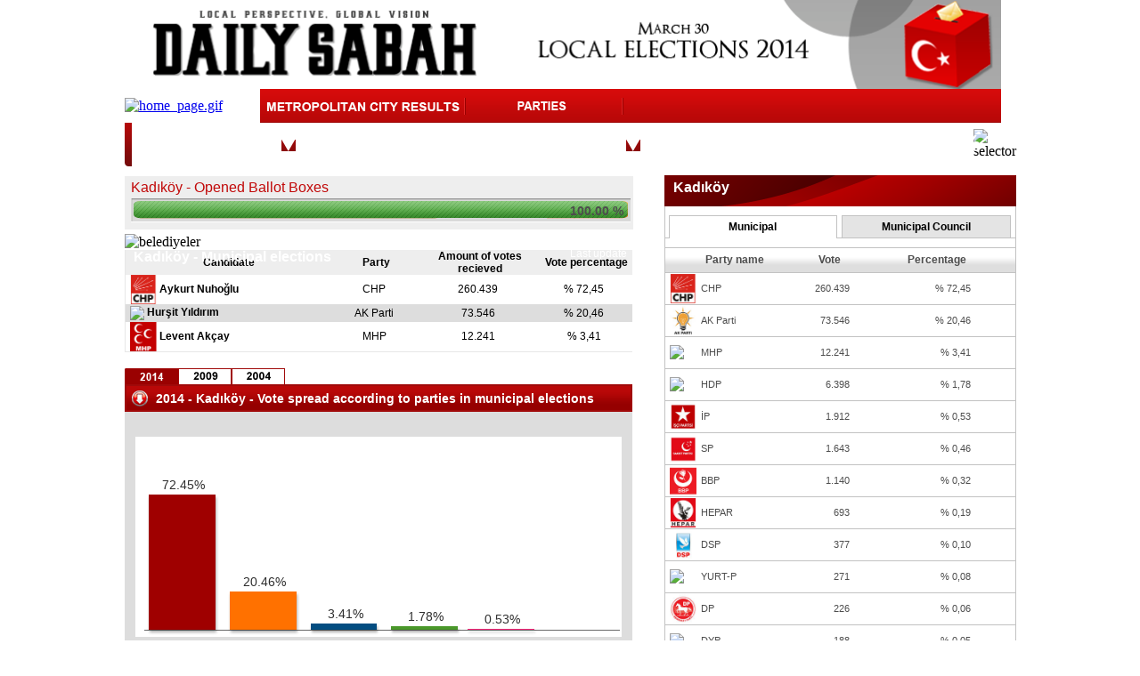

--- FILE ---
content_type: text/html; charset=UTF-8
request_url: http://elections2014.dailysabah.com/Istanbul-Kadikoy
body_size: 7527
content:

<!DOCTYPE html PUBLIC "-//W3C//DTD XHTML 1.0 Transitional//EN" "http://www.w3.org/TR/xhtml1/DTD/xhtml1-transitional.dtd">
<html xmlns="http://www.w3.org/1999/xhtml">
<head>
	<meta http-equiv="Content-Type" content="text/html; charset=utf-8" />
	<meta http-equiv="cache-control" content="no-cache">	
	<meta name="Pragma" content="no-cache">
			<title>İstanbul-Kadıköy ve İlçeleri 2014 Yerel Seçim Sonuçları! Belediye Seçimleri</title>
		<meta name="Description" content="İstanbul-Kadıköy 30 Mart 2014 belediye seçim sonuçlarına sayfamızdan ulaşabilirsiniz! İstanbul-Kadıköy ve ilçe belediye seçim sonuçları.">
		<link rel="stylesheet" type="text/css" href="http://s.secim2014.sabah.com.tr/css/generic.css?v=2">
	<link rel="stylesheet" type="text/css" href="http://s.secim2014.sabah.com.tr/css/graphicOnline_il_ilce.css?v=2">	<script language="javascript" type="text/javascript" src="http://s.secim2014.sabah.com.tr/js/jquery-1.11.0.min.js"></script>
	<script language="javascript" type="text/javascript" src="http://s.secim2014.sabah.com.tr/js/general_p.js"></script>
	<script src="http://s.secim2014.sabah.com.tr/js/rd_mobv2_dailysabah.js" type="text/javascript"></script>
	<meta http-equiv="refresh" content="180">
	<link rel="SHORTCUT ICON" href="/favicon.ico">
	<script language="javascript" type="text/javascript">var ie678;</script>
	
</head>
<body><table border="0" cellpadding="0" cellspacing="0" width="984" align="center">
<tr>
<td valign="top"><table border="0" cellpadding="0" cellspacing="0" width="980" align="left">
<tr>
<td><a href="http://www.dailysabah.com/"><img src="http://s.secim2014.sabah.com.tr/img/secim_tepe_dailysabah.png?v=2" alt="Ana Sayfa" width="984" height="100" border="0" /></a></td>
</tr>
</table></td>
</tr>
<tr>
<td><table border="0" width="984" cellpadding="0" cellspacing="0" onMouseOver="hideSelectors();">
<tr>
<td width="152"><a href="/"><img src="http://s.secim2014.sabah.com.tr/img/home_page.gif" alt="home_page.gif" width="152" height="38" border="0"></a></td>
<td width="232"><a href="/buyuk_sehir_bazinda" title="Büyükşehir Bazında"><img src="http://s.secim2014.sabah.com.tr/img/city_results.gif" alt="Büyükşehir Bazında" width="232" height="38" border="0"></a></td>
<td width="176"><a href="/partiler_bazinda" title="Partilere Göre"><img src="http://s.secim2014.sabah.com.tr/img/parties.gif" alt="Partilere Göre" width="176" height="38" border="0" /></a></td>
<td style="background-image:url(http://s.secim2014.sabah.com.tr/img/menu_bg.gif);background-repeat:repeat-x;"><div align="right"><!--<img src="http://s.secim2014.sabah.com.tr/img/last_updated.gif" width="210" height="38" />--></div></td>
<td width="135" style="font-weight:bold;color:#FFFFFF;font-size:14px;font-family:Arial;background-image:url(http://s.secim2014.sabah.com.tr/img/menu_bg.gif);background-repeat:repeat-x;"><!--06/06/2014 15:18--></td>
</tr>
</table></td>
</tr>
<tr>
<td>
<table border="0" width="984" cellpadding="0" cellspacing="0">
<tr>
<td width="8" onmouseover="hideSelectors();"><img src="http://s.secim2014.sabah.com.tr/img/selector_sol.gif" width="8" height="49" alt="selector"></td>
<td style="background-image:url(http://s.secim2014.sabah.com.tr/img/selector_bg.gif); background-repeat:repeat-x">
<table width="945" border="0" align="center" cellpadding="0" cellspacing="0">
  <tr>
    <td width="70" class="selector_label">
    <div style="position:relative;z-index:100" align="left">
        <div id="sehir_id" class="custom_selectBox1" align="left" style="z-index:100;display:none;">
		<a href="/" class="selectorItems">Nationwide</a>
                	<a href="/Istanbul-Buyuksehir" class="selectorItems">İstanbul</a>
                	<a href="/Ankara-Buyuksehir" class="selectorItems">Ankara</a>
                	<a href="/Izmir-Buyuksehir" class="selectorItems">İzmir</a>
                	<a href="/Adana-Buyuksehir" class="selectorItems">Adana</a>
                	<a href="/Adiyaman-Merkez" class="selectorItems">Adıyaman</a>
                	<a href="/Afyon-Merkez" class="selectorItems">Afyon</a>
                	<a href="/Agri-Merkez" class="selectorItems">Ağrı</a>
                	<a href="/Aksaray-Merkez" class="selectorItems">Aksaray</a>
                	<a href="/Amasya-Merkez" class="selectorItems">Amasya</a>
                	<a href="/Antalya-Buyuksehir" class="selectorItems">Antalya</a>
                	<a href="/Ardahan-Merkez" class="selectorItems">Ardahan</a>
                	<a href="/Artvin-Merkez" class="selectorItems">Artvin</a>
                	<a href="/Aydin-Buyuksehir" class="selectorItems">Aydın</a>
                	<a href="/Balikesir-Buyuksehir" class="selectorItems">Balıkesir</a>
                	<a href="/Bartin-Merkez" class="selectorItems">Bartın</a>
                	<a href="/Batman-Merkez" class="selectorItems">Batman</a>
                	<a href="/Bayburt-Merkez" class="selectorItems">Bayburt</a>
                	<a href="/Bilecik-Merkez" class="selectorItems">Bilecik</a>
                	<a href="/Bingol-Merkez" class="selectorItems">Bingöl</a>
                	<a href="/Bitlis-Merkez" class="selectorItems">Bitlis</a>
                	<a href="/Bolu-Merkez" class="selectorItems">Bolu</a>
                	<a href="/Burdur-Merkez" class="selectorItems">Burdur</a>
                	<a href="/Bursa-Buyuksehir" class="selectorItems">Bursa</a>
                	<a href="/Canakkale-Merkez" class="selectorItems">Çanakkale</a>
                	<a href="/Cankiri-Merkez" class="selectorItems">Çankırı</a>
                	<a href="/Corum-Merkez" class="selectorItems">Çorum</a>
                	<a href="/Denizli-Buyuksehir" class="selectorItems">Denizli</a>
                	<a href="/Diyarbakir-Buyuksehir" class="selectorItems">Diyarbakır</a>
                	<a href="/Duzce-Merkez" class="selectorItems">Düzce</a>
                	<a href="/Edirne-Merkez" class="selectorItems">Edirne</a>
                	<a href="/Elazig-Merkez" class="selectorItems">Elazığ</a>
                	<a href="/Erzincan-Merkez" class="selectorItems">Erzincan</a>
                	<a href="/Erzurum-Buyuksehir" class="selectorItems">Erzurum</a>
                	<a href="/Eskisehir-Buyuksehir" class="selectorItems">Eskişehir</a>
                	<a href="/Gaziantep-Buyuksehir" class="selectorItems">Gaziantep</a>
                	<a href="/Giresun-Merkez" class="selectorItems">Giresun</a>
                	<a href="/Gumushane-Merkez" class="selectorItems">Gümüşhane</a>
                	<a href="/Hakkari-Merkez" class="selectorItems">Hakkari</a>
                	<a href="/Hatay-Buyuksehir" class="selectorItems">Hatay</a>
                	<a href="/Igdir-Merkez" class="selectorItems">Iğdır</a>
                	<a href="/Isparta-Merkez" class="selectorItems">Isparta</a>
                	<a href="/Kahramanmaras-Buyuksehir" class="selectorItems">Kahramanmaraş</a>
                	<a href="/Karabuk-Merkez" class="selectorItems">Karabük</a>
                	<a href="/Karaman-Merkez" class="selectorItems">Karaman</a>
                	<a href="/Kars-Merkez" class="selectorItems">Kars</a>
                	<a href="/Kastamonu-Merkez" class="selectorItems">Kastamonu</a>
                	<a href="/Kayseri-Buyuksehir" class="selectorItems">Kayseri</a>
                	<a href="/Kirikkale-Merkez" class="selectorItems">Kırıkkale</a>
                	<a href="/Kirklareli-Merkez" class="selectorItems">Kırklareli</a>
                	<a href="/Kirsehir-Merkez" class="selectorItems">Kırşehir</a>
                	<a href="/Kilis-Merkez" class="selectorItems">Kilis</a>
                	<a href="/Kocaeli-Buyuksehir" class="selectorItems">Kocaeli</a>
                	<a href="/Konya-Buyuksehir" class="selectorItems">Konya</a>
                	<a href="/Kutahya-Merkez" class="selectorItems">Kütahya</a>
                	<a href="/Malatya-Buyuksehir" class="selectorItems">Malatya</a>
                	<a href="/Manisa-Buyuksehir" class="selectorItems">Manisa</a>
                	<a href="/Mardin-Buyuksehir" class="selectorItems">Mardin</a>
                	<a href="/Mersin-Buyuksehir" class="selectorItems">Mersin</a>
                	<a href="/Mugla-Buyuksehir" class="selectorItems">Muğla</a>
                	<a href="/Mus-Merkez" class="selectorItems">Muş</a>
                	<a href="/Nevsehir-Merkez" class="selectorItems">Nevşehir</a>
                	<a href="/Nigde-Merkez" class="selectorItems">Niğde</a>
                	<a href="/Ordu-Buyuksehir" class="selectorItems">Ordu</a>
                	<a href="/Osmaniye-Merkez" class="selectorItems">Osmaniye</a>
                	<a href="/Rize-Merkez" class="selectorItems">Rize</a>
                	<a href="/Sakarya-Buyuksehir" class="selectorItems">Sakarya</a>
                	<a href="/Samsun-Buyuksehir" class="selectorItems">Samsun</a>
                	<a href="/Siirt-Merkez" class="selectorItems">Siirt</a>
                	<a href="/Sinop-Merkez" class="selectorItems">Sinop</a>
                	<a href="/Sivas-Merkez" class="selectorItems">Sivas</a>
                	<a href="/Sanliurfa-Buyuksehir" class="selectorItems">Şanlıurfa</a>
                	<a href="/Sirnak-Merkez" class="selectorItems">Şırnak</a>
                	<a href="/Tekirdag-Buyuksehir" class="selectorItems">Tekirdağ</a>
                	<a href="/Tokat-Merkez" class="selectorItems">Tokat</a>
                	<a href="/Trabzon-Buyuksehir" class="selectorItems">Trabzon</a>
                	<a href="/Tunceli-Merkez" class="selectorItems">Tunceli</a>
                	<a href="/Usak-Merkez" class="selectorItems">Uşak</a>
                	<a href="/Van-Buyuksehir" class="selectorItems">Van</a>
                	<a href="/Yalova-Merkez" class="selectorItems">Yalova</a>
                	<a href="/Yozgat-Merkez" class="selectorItems">Yozgat</a>
                	<a href="/Zonguldak-Merkez" class="selectorItems">Zonguldak</a>
                </div>
    </div>
    <div align="left">CITY:</div></td>
    <td width="300">
      <div align="left" class="selector_label_selected" style="width:250px;cursor:pointer;" onClick="startSelectBox('sehir_id');">
    İstanbul<img align="absmiddle" src="http://s.secim2014.sabah.com.tr/img/select_cursor.gif" style="padding-left:5px;"></div>
    </td>
    <td width="60" class="selector_label">
    <div style="position:relative;z-index:100" align="left">
        <div id="merkez_id" class="custom_selectBox2" align="left" style="z-index:100">
                	<a href="/Istanbul-Buyuksehir" class="selectorItems">İstanbul BŞ.</a>
                	<a href="/Istanbul-Adalar" class="selectorItems">Adalar</a>
                	<a href="/Istanbul-Arnavutkoy" class="selectorItems">Arnavutköy</a>
                	<a href="/Istanbul-Atasehir" class="selectorItems">Ataşehir</a>
                	<a href="/Istanbul-Avcilar" class="selectorItems">Avcılar</a>
                	<a href="/Istanbul-Bagcilar" class="selectorItems">Bağcılar</a>
                	<a href="/Istanbul-Bahcelievler" class="selectorItems">Bahçelievler</a>
                	<a href="/Istanbul-Bakirkoy" class="selectorItems">Bakırköy</a>
                	<a href="/Istanbul-Basaksehir" class="selectorItems">Başakşehir</a>
                	<a href="/Istanbul-Bayrampasa" class="selectorItems">Bayrampaşa</a>
                	<a href="/Istanbul-Besiktas" class="selectorItems">Beşiktaş</a>
                	<a href="/Istanbul-Beykoz" class="selectorItems">Beykoz</a>
                	<a href="/Istanbul-Beylikduzu" class="selectorItems">Beylikdüzü</a>
                	<a href="/Istanbul-Beyoglu" class="selectorItems">Beyoğlu</a>
                	<a href="/Istanbul-Buyukcekmece" class="selectorItems">Büyükçekmece</a>
                	<a href="/Istanbul-Catalca" class="selectorItems">Çatalca</a>
                	<a href="/Istanbul-Cekmekoy" class="selectorItems">Çekmeköy</a>
                	<a href="/Istanbul-Esenler" class="selectorItems">Esenler</a>
                	<a href="/Istanbul-Esenyurt" class="selectorItems">Esenyurt</a>
                	<a href="/Istanbul-Eyup" class="selectorItems">Eyüp</a>
                	<a href="/Istanbul-Fatih" class="selectorItems">Fatih</a>
                	<a href="/Istanbul-Gaziosmanpasa" class="selectorItems">Gaziosmanpaşa</a>
                	<a href="/Istanbul-Gungoren" class="selectorItems">Güngören</a>
                	<a href="/Istanbul-Kadikoy" class="selectorItems">Kadıköy</a>
                	<a href="/Istanbul-Kagithane" class="selectorItems">Kağıthane</a>
                	<a href="/Istanbul-Kartal" class="selectorItems">Kartal</a>
                	<a href="/Istanbul-Kucukcekmece" class="selectorItems">Küçükçekmece</a>
                	<a href="/Istanbul-Maltepe" class="selectorItems">Maltepe</a>
                	<a href="/Istanbul-Pendik" class="selectorItems">Pendik</a>
                	<a href="/Istanbul-Sancaktepe" class="selectorItems">Sancaktepe</a>
                	<a href="/Istanbul-Sariyer" class="selectorItems">Sarıyer</a>
                	<a href="/Istanbul-Silivri" class="selectorItems">Silivri</a>
                	<a href="/Istanbul-Sultanbeyli" class="selectorItems">Sultanbeyli</a>
                	<a href="/Istanbul-Sultangazi" class="selectorItems">Sultangazi</a>
                	<a href="/Istanbul-Sile" class="selectorItems">Şile</a>
                	<a href="/Istanbul-Sisli" class="selectorItems">Şişli</a>
                	<a href="/Istanbul-Tuzla" class="selectorItems">Tuzla</a>
                	<a href="/Istanbul-Umraniye" class="selectorItems">Ümraniye</a>
                	<a href="/Istanbul-Uskudar" class="selectorItems">Üsküdar</a>
                	<a href="/Istanbul-Zeytinburnu" class="selectorItems">Zeytinburnu</a>
                </div>
    </div>
    
    <div align="left">DISTRICT:</div></td>
    <td>
    <div align="left" class="selector_label_selected" style="width:250px;cursor:pointer;" onClick="startSelectBox('merkez_id');">
    Kadıköy<img align="absmiddle" src="http://s.secim2014.sabah.com.tr/img/select_cursor.gif" style="padding-left:5px;"></div>
    <div style="position:relative;" align="left">
    <div style="position:absolute;top:-30px;left:260px;">
    <table border="0" cellpadding="0" cellspacing="0" width="250">
    <tr>
    <td align="right" style="color:#FFFFFF;font-size:11px;font-weight:bold;font-family:Arial" width="115">Kadıköy<br/>Opened Ballot Boxes	</td>
    <td align="center" style="color:#FFFFFF;font-size:26px;font-weight:bold;font-family:Arial">100.00 %</td>
      </tr>
    </table>
    </div>
    </div>
    </td>
  </tr>
</table></td>
<td width="5" onmouseover="hideSelectors();"><img src="http://s.secim2014.sabah.com.tr/img/selector_sag.gif" width="5" height="49" alt="selector"></td>
</tr>
</table></td>
</tr>
<tr>
<td align="left" valign="top" style="padding:0px;padding-top:10px;">
<script type="text/javascript" src="http://s.secim2014.sabah.com.tr/js/canvasjs.min.js"></script>
<table width="100%" border="0" cellspacing="0" cellpadding="0">
  <tr>
    <td valign="top"><table width="100%" border="0" cellspacing="0" cellpadding="0">
      <tr>
        <td>
<div class="sOran">
	<span>Kadıköy - Opened Ballot Boxes</span>
	<div class="bar">
		<div class="in" style="width:100.00%">
			<div class="left"><div class="right"></div></div>
		</div>
		<em>100.00 %</em>
	</div>
</div>
          <table width="90%" border="0" align="left" cellpadding="0" cellspacing="0">
            <tr>
              <td colspan="2" align="left" valign="top"><table width="100%" border="0" cellspacing="0" cellpadding="0">
                <tr>
                  <td><div style="position:relative">
                      <div style="position:absolute;top:6px;left:10px;" align="left">
                          <h1 style="font-size:16px;font-weight:bold;color:#FFFFFF;font-family:Arial;">
                            Kadıköy - Municipal elections
                          </h1>
                      </div>
                    <div style="position:absolute;top:15px;left:500px;font-size:12px;color:#FFFFFF;font-family:Arial;" align="left"> Last update </div>
                  </div>
                      <img src="http://s.secim2014.sabah.com.tr/img/header_belediyeler.gif" width="571" height="34" alt="belediyeler" /> </td>
                </tr>
                <tr>
                  <td valign="top"><table width="100%" border="0" cellspacing="0" cellpadding="0">
                      <tr>
                        <td valign="top"><table width="100%" border="0" cellpadding="0" cellspacing="0" bgcolor="#FFFFFF" style="border:1px solid #e7e7e7;border-top:none;border-right:none;">
                          <tr>
                            <td width="40%" height="27" bgcolor="#EEEEEE" class="partiOzetHeaders"><div align="center"><strong>Candidate</strong></div></td>
                            <td width="18%" bgcolor="#EEEEEE" class="partiOzetHeaders"><div align="center"><strong>Party</strong></div></td>
                            <td width="23%" bgcolor="#EEEEEE" class="partiOzetHeaders"><div align="center"><strong>Amount of votes recieved</strong></div></td>
                            <td width="19%" bgcolor="#EEEEEE" class="partiOzetHeaders"><div align="center"><strong>Vote percentage</strong></div></td>
                          </tr>
                        
    <tr>
    <td height="20" bgcolor="#FFFFFF" style="font-family:Arial;font-size:12px;font-weight:bold;padding-left:5px;"><div align="left">
    <img width="30" src="http://s.secim2014.sabah.com.tr/img/parti/chp.jpg?v=3" border="0" align="absmiddle"> Aykurt Nuhoğlu
    </div></td>
    <td bgcolor="#FFFFFF"><div align="center" class="partiDataTablo">CHP</div></td>
    <td bgcolor="#FFFFFF"><div align="center" class="partiDataTablo">260.439</div></td>
    <td bgcolor="#FFFFFF"><div align="center" class="partiDataTablo">% 72,45</div></td>
  </tr>
    <tr>
    <td height="20" bgcolor="#DDDDDD" style="font-family:Arial;font-size:12px;font-weight:bold;padding-left:5px;"><div align="left">
    <img width="30" src="http://s.secim2014.sabah.com.tr/img/parti/akparti.jpg?v=3" border="0" align="absmiddle"> Hurşit Yıldırım
    </div></td>
    <td bgcolor="#DDDDDD"><div align="center" class="partiDataTablo">AK Parti</div></td>
    <td bgcolor="#DDDDDD"><div align="center" class="partiDataTablo">73.546</div></td>
    <td bgcolor="#DDDDDD"><div align="center" class="partiDataTablo">% 20,46</div></td>
  </tr>
    <tr>
    <td height="20" bgcolor="#FFFFFF" style="font-family:Arial;font-size:12px;font-weight:bold;padding-left:5px;"><div align="left">
    <img width="30" src="http://s.secim2014.sabah.com.tr/img/parti/mhp.jpg?v=3" border="0" align="absmiddle"> Levent Akçay
    </div></td>
    <td bgcolor="#FFFFFF"><div align="center" class="partiDataTablo">MHP</div></td>
    <td bgcolor="#FFFFFF"><div align="center" class="partiDataTablo">12.241</div></td>
    <td bgcolor="#FFFFFF"><div align="center" class="partiDataTablo">% 3,41</div></td>
  </tr>
                       
                        </table></td>
                        </tr>
                  </table></td>
                </tr>
              </table>
                <br />
                <table border="0" width="570" cellpadding="0" cellspacing="0" align="left">
                <tr>
                <td width="60" align="left" valign="bottom"><img id="belediye_image_2014" src="http://s.secim2014.sabah.com.tr/img/2014_a.gif" width="60" height="18" style="cursor:pointer" onclick="showChart('belediye', '2014', '2004', '2009')" /></td>
				                <td width="60" align="left" valign="bottom"><img id="belediye_image_2009" src="http://s.secim2014.sabah.com.tr/img/2009_p.gif" width="60" height="18" style="cursor:pointer" onclick="showChart('belediye', '2009', '2004', '2014')" /></td>
								                <td width="450" align="left" valign="bottom" style="padding:0px;"><img id="belediye_image_2004" src="http://s.secim2014.sabah.com.tr/img/2004_p.gif" width="60" height="18" style="cursor:pointer" onclick="showChart('belediye', '2004', '2009', '2014')" /></td>
				                </tr>
                <tr>
                <td colspan="3" valign="top">
                	<div id="2014_belediye">
                		<img src="http://s.secim2014.sabah.com.tr/img/map_header.gif" alt="header map" />
    					<div style="position:relative">
    						<div style="position:absolute;left:35px;top:-23px;font-weight:bold;font-size:14px;font-family:Arial;color:#FFFFFF">2014 - Kadıköy -  Vote spread according to parties in municipal elections </div>
    					</div>
<div class="graphArch">
	<ul class="box">
		<li>
			<div class="graphic">
				<ul>
																		<li class="col1 chp" style="height:72.45%"><span>72.45%</span> <em>CHP</em></li>
													<li class="col2 akparti" style="height:20.46%"><span>20.46%</span> <em>AK Parti</em></li>
													<li class="col3 mhp" style="height:3.41%"><span>3.41%</span> <em>MHP</em></li>
													<li class="col4 hdp" style="height:1.78%"><span>1.78%</span> <em>HDP</em></li>
													<li class="col5 ip" style="height:0.53%"><span>0.53%</span> <em>İP</em></li>
															</ul>
			</div>
		</li>
	</ul>
</div>
              		</div>
					                	<div id="2009_belediye" style="display:none;">
                		<img src="http://s.secim2014.sabah.com.tr/img/map_header.gif" alt="header map" />
    					<div style="position:relative">
    						<div style="position:absolute;left:35px;top:-23px;font-weight:bold;font-size:14px;font-family:Arial;color:#FFFFFF">2009 - Kadıköy -  Vote spread according to parties in municipal elections </div>
    					</div>
<div class="graphArch">
	<ul class="box">
		<li>
			<div class="graphic">
				<ul>
										<li class="col1 chp" style="height:78.37%"><span>68.37%</span> <em>CHP</em></li>
										<li class="col2 akparti" style="height:31.85%"><span>21.85%</span> <em>AK Parti</em></li>
										<li class="col3 mhp" style="height:7.14%"><span>3.57%</span> <em>MHP</em></li>
										<li class="col4 sp" style="height:3.68%"><span>1.84%</span> <em>SP</em></li>
										<li class="col5 dsp" style="height:2.68%"><span>1.34%</span> <em>DSP</em></li>
									</ul>
			</div>
		</li>
	</ul>
</div>
              		</div>
					
					                	<div id="2004_belediye" style="display:none;">
                		<img src="http://s.secim2014.sabah.com.tr/img/map_header.gif" alt="header map" />
    					<div style="position:relative">
    						<div style="position:absolute;left:35px;top:-23px;font-weight:bold;font-size:14px;font-family:Arial;color:#FFFFFF">2004 - Kadıköy -  Vote spread according to parties in municipal elections </div>
    					</div>
<div class="graphArch">
	<ul class="box">
		<li>
			<div class="graphic">
				<ul>
										<li class="col1 chp" style="height:71.27%"><span>51.27%</span> <em>CHP</em></li>
										<li class="col2 akparti" style="height:52.98%"><span>32.98%</span> <em>AK Parti</em></li>
										<li class="col3 gp" style="height:9.12%"><span>3.04%</span> <em>GP</em></li>
										<li class="col4 mhp" style="height:6.24%"><span>2.08%</span> <em>MHP</em></li>
										<li class="col5 shp" style="height:6.09%"><span>2.03%</span> <em>SHP</em></li>
									</ul>
			</div>
		</li>
	</ul>
</div>
              		</div>
					
			  <br />
                </td>
                </tr>
                </table>
              </td>
            </tr>
            <tr>
              <td width="290" valign="top">
                   <img src="http://s.secim2014.sabah.com.tr/img/header280.gif" alt="header"/>
    <div style="position:relative">
    <div style="position:absolute;left:35px;top:-23px;font-weight:bold;font-size:12px;font-family:Arial;color:#FFFFFF">Municipal elections number of open ballot boxes
    </div>
    </div> 
		<div id="belediye_sandik_div" style="width:278px; height:200px;border:1px solid #999999;">
							<script type="text/javascript">var chartbs = new CanvasJS.Chart("belediye_sandik_div", {theme: "theme2",data: [{type: "pie", indexLabelFontFamily: "Garamond", indexLabelFontSize: 15, startAngle:-20, showInLegend: false, toolTipContent:"{label}", dataPoints: [{y:100.00, legendText:"Open", label: "Open : 100.00%"}, {y:0.00, legendText:"Left", label: "Left : 0.00%"}]}]}); chartbs.render();</script>
					</div>
    	</td>
              <td width="290" valign="top">
                   <img src="http://s.secim2014.sabah.com.tr/img/header280.gif" alt="header"/>
    <div style="position:relative">
    <div style="position:absolute;left:35px;top:-23px;font-weight:bold;font-size:12px;font-family:Arial;color:#FFFFFF">Municipal elections vote status
    </div>
    </div> 
		<div id="belediye_kullanilan_oy_div" style="width:278px; height:200px;border:1px solid #999999;">
							<script type="text/javascript">var chartbo = new CanvasJS.Chart("belediye_kullanilan_oy_div", {theme: "theme2",data: [{type: "pie", indexLabelFontFamily: "Garamond", indexLabelFontSize: 15, startAngle:-20, showInLegend: false, toolTipContent:"{label}", dataPoints: [{y:97.29, legendText:"Valid", label: "Valid : 97.29%"}, {y:2.71, legendText:"Invalid", label: "Invalid : 2.71%"}]}]}); chartbo.render();</script>
					</div>
		</td>
            </tr>
                        <tr>
              <td colspan="2" valign="top"><br />
               
<table border="0" width="570" cellpadding="0" cellspacing="0" align="left">
                <tr>
                <td width="60" align="left" valign="bottom"><img id="meclis_image_2014" src="http://s.secim2014.sabah.com.tr/img/2014_a.gif" width="60" height="18" style="cursor:pointer" onclick="showChart('meclis', '2014', '2004', '2009')" /></td>
								
                </tr>
                <tr>
                <td colspan="3" valign="top">
                <div id="2014_meclis">
                <img src="http://s.secim2014.sabah.com.tr/img/map_header.gif" alt="header map" />
    <div style="position:relative">
    <div style="position:absolute;left:35px;top:-23px;font-weight:bold;font-size:14px;font-family:Arial;color:#FFFFFF">2014 - Kadıköy - City Municipal Council elections vote spread according to party    </div>
    </div>
<div class="graphArch">
	<ul class="box">
		<li>
			<div class="graphic">
				<ul>
										<li class="col1 chp" style="height:79.21%"><span>69.21%</span> <em>CHP</em></li>
										<li class="col2 akparti" style="height:30.08%"><span>20.08%</span> <em>AK Parti</em></li>
										<li class="col3 mhp" style="height:9.62%"><span>4.81%</span> <em>MHP</em></li>
										<li class="col4 hdp" style="height:5.14%"><span>2.57%</span> <em>HDP</em></li>
										<li class="col5 ip" style="height:1.82%"><span>0.82%</span> <em>İP</em></li>
									</ul>
			</div>
		</li>
	</ul>
</div>
              </div>
						              <br />
                </td>
                </tr>
                </table>
               
               
               
                </td>
            </tr>
             
            <tr>
              <td valign="top">
             
                   <img src="http://s.secim2014.sabah.com.tr/img/header280.gif" alt="header"/>
    <div style="position:relative">
    <div style="position:absolute;left:35px;top:-23px;font-weight:bold;font-size:12px;font-family:Arial;color:#FFFFFF">District Municipal Council amount of open ballot boxes    </div>
    </div> 
		<div id="meclis_sandik_div" style="width:278px; height:200px;border:1px solid #999999;">
							<script type="text/javascript">var chartms = new CanvasJS.Chart("meclis_sandik_div", {theme: "theme2",data: [{type: "pie", indexLabelFontFamily: "Garamond", indexLabelFontSize: 15, startAngle:-20, showInLegend: false, toolTipContent:"{label}", dataPoints: [{y:100.00, legendText:"Open", label: "Open : 100.00%"}, {y:0.00, legendText:"Left", label: "Left : 0.00%"}]}]}); chartms.render();</script>
					</div>
		 </td>
              <td valign="top">
                   <img src="http://s.secim2014.sabah.com.tr/img/header280.gif" alt="header"/>
    <div style="position:relative">
    <div style="position:absolute;left:35px;top:-23px;font-weight:bold;font-size:12px;font-family:Arial;color:#FFFFFF">District Municipal Council vote status    </div>
    </div> 
		<div id="meclis_kullanilan_oy_div" style="width:278px; height:200px;border:1px solid #999999;">
							<script type="text/javascript">var chartmo = new CanvasJS.Chart("meclis_kullanilan_oy_div", {theme: "theme2",data: [{type: "pie", indexLabelFontFamily: "Garamond", indexLabelFontSize: 15, startAngle:-20, showInLegend: false, toolTipContent:"{label}", dataPoints: [{y:97.12, legendText:"Valid", label: "Valid : 97.12%"}, {y:2.88, legendText:"Invalid", label: "Invalid : 2.88%"}]}]}); chartmo.render();</script>
					</div>
		</td>
            </tr>
                        <tr>
              <td valign="top">&nbsp;</td>
              <td valign="top">&nbsp;</td>
            </tr>
          </table>
          <p>&nbsp;</p>
          <p>&nbsp;</p></td>
      </tr>
    </table>
    </td>
    <td width="380" valign="top">
<table border="0" cellpadding="0" cellspacing="0" width="375">
<tr>
<td colspan="5" valign="top">
<div style="position:relative">
<div style="position:absolute;top:5px;left:10px;font-size:16px;font-weight:bold;color:#FFFFFF;font-family:Arial;" align="left">
Kadıköy
</div>
</div>
<img src="http://s.secim2014.sabah.com.tr/img/tabl_header_big.gif" width="395" height="35" alt="header big">
</td>
</tr>
<tr>
<td style="border:1px solid #c2c2c2;border-top:none;border-bottom:none;" colspan="5" height="10"></td>
</tr>
<tr>
<td width="5" style="border:1px solid #c2c2c2;border-right:none;border-top:none;"></td>
<td height="25" align="center" width="187" valign="middle" class="tab_content_selected" id="tab1" onClick="changeTab('tab1','tab2');">Municipal </td>
<td width="5" style="border-bottom:1px solid #c2c2c2;"></td>
<td align="center" width="188" valign="middle" class="tab_content" id="tab2" onClick="changeTab('tab2','tab1');">Municipal Council</td>
<td width="5" style="border:1px solid #c2c2c2;border-left:none;border-top:none;"></td>
</tr>
<tr>
<td height="10" colspan="5" style="border-left:1px solid #c2c2c2;border-right:1px solid #c2c2c2;"></td>
</tr>
<tr>
<td style="border:1px solid #c2c2c2;border-top:none;padding:0px;" colspan="5">
<div id="tab1_content" style="border-top:1px solid #c2c2c2;">
<table width="100%" border="0" cellspacing="0" cellpadding="0">
  <tr style="background-image:url(http://s.secim2014.sabah.com.tr/img/tablo_bg_sonuclar.gif);background-repeat:repeat-x;" height="28">
    <td class="tabHeaders"><div align="left">&nbsp;</div></td>
    <td class="tabHeaders">Party name</td>
    <td class="tabHeaders"><div style="padding-right:30px;">Vote</div></td>
    <td class="tabHeaders"><div style="padding-right:55px;">Percentage </div></td>
  </tr>
  <tr>
    <td style="padding-left:5px;" height="35" width="35">
    <a href="/parti-chp" title="CHP">
    <img width="30" src="http://s.secim2014.sabah.com.tr/img/parti/chp.jpg?v=2" border="0" align="absmiddle">
    </a>
    </td>
    <td class="dataRows" align="left"><a title="CHP" href="/parti-chp" class="dataRows">CHP</a></td>
    <td class="dataRows"><div>260.439</div></td>
    <td class="dataRows"><div style="padding-right:50px;">% 72,45</div></td>
  </tr>
  <tr>
  <td colspan="4" style="border-top:1px solid #c2c2c2;">
  </td>
  </tr>
   <tr>
    <td style="padding-left:5px;" height="35" width="35">
    <a href="/parti-akparti" title="AK Parti">
    <img width="30" src="http://s.secim2014.sabah.com.tr/img/parti/akparti.jpg?v=2" border="0" align="absmiddle">
    </a>
    </td>
    <td class="dataRows" align="left"><a title="AK Parti" href="/parti-akparti" class="dataRows">AK Parti</a></td>
    <td class="dataRows"><div>73.546</div></td>
    <td class="dataRows"><div style="padding-right:50px;">% 20,46</div></td>
  </tr>
  <tr>
  <td colspan="4" style="border-top:1px solid #c2c2c2;">
  </td>
  </tr>
   <tr>
    <td style="padding-left:5px;" height="35" width="35">
    <a href="/parti-mhp" title="MHP">
    <img width="30" src="http://s.secim2014.sabah.com.tr/img/parti/mhp.jpg?v=2" border="0" align="absmiddle">
    </a>
    </td>
    <td class="dataRows" align="left"><a title="MHP" href="/parti-mhp" class="dataRows">MHP</a></td>
    <td class="dataRows"><div>12.241</div></td>
    <td class="dataRows"><div style="padding-right:50px;">% 3,41</div></td>
  </tr>
  <tr>
  <td colspan="4" style="border-top:1px solid #c2c2c2;">
  </td>
  </tr>
   <tr>
    <td style="padding-left:5px;" height="35" width="35">
    <a href="/parti-hdp" title="HDP">
    <img width="30" src="http://s.secim2014.sabah.com.tr/img/parti/hdp.jpg?v=2" border="0" align="absmiddle">
    </a>
    </td>
    <td class="dataRows" align="left"><a title="HDP" href="/parti-hdp" class="dataRows">HDP</a></td>
    <td class="dataRows"><div>6.398</div></td>
    <td class="dataRows"><div style="padding-right:50px;">% 1,78</div></td>
  </tr>
  <tr>
  <td colspan="4" style="border-top:1px solid #c2c2c2;">
  </td>
  </tr>
   <tr>
    <td style="padding-left:5px;" height="35" width="35">
    <a href="/parti-ip" title="İP">
    <img width="30" src="http://s.secim2014.sabah.com.tr/img/parti/ip.jpg?v=2" border="0" align="absmiddle">
    </a>
    </td>
    <td class="dataRows" align="left"><a title="İP" href="/parti-ip" class="dataRows">İP</a></td>
    <td class="dataRows"><div>1.912</div></td>
    <td class="dataRows"><div style="padding-right:50px;">% 0,53</div></td>
  </tr>
  <tr>
  <td colspan="4" style="border-top:1px solid #c2c2c2;">
  </td>
  </tr>
   <tr>
    <td style="padding-left:5px;" height="35" width="35">
    <a href="/parti-sp" title="SP">
    <img width="30" src="http://s.secim2014.sabah.com.tr/img/parti/sp.jpg?v=2" border="0" align="absmiddle">
    </a>
    </td>
    <td class="dataRows" align="left"><a title="SP" href="/parti-sp" class="dataRows">SP</a></td>
    <td class="dataRows"><div>1.643</div></td>
    <td class="dataRows"><div style="padding-right:50px;">% 0,46</div></td>
  </tr>
  <tr>
  <td colspan="4" style="border-top:1px solid #c2c2c2;">
  </td>
  </tr>
   <tr>
    <td style="padding-left:5px;" height="35" width="35">
    <a href="/parti-bbp" title="BBP">
    <img width="30" src="http://s.secim2014.sabah.com.tr/img/parti/bbp.jpg?v=2" border="0" align="absmiddle">
    </a>
    </td>
    <td class="dataRows" align="left"><a title="BBP" href="/parti-bbp" class="dataRows">BBP</a></td>
    <td class="dataRows"><div>1.140</div></td>
    <td class="dataRows"><div style="padding-right:50px;">% 0,32</div></td>
  </tr>
  <tr>
  <td colspan="4" style="border-top:1px solid #c2c2c2;">
  </td>
  </tr>
   <tr>
    <td style="padding-left:5px;" height="35" width="35">
    <a href="/parti-hepar" title="HEPAR">
    <img width="30" src="http://s.secim2014.sabah.com.tr/img/parti/hepar.jpg?v=2" border="0" align="absmiddle">
    </a>
    </td>
    <td class="dataRows" align="left"><a title="HEPAR" href="/parti-hepar" class="dataRows">HEPAR</a></td>
    <td class="dataRows"><div>693</div></td>
    <td class="dataRows"><div style="padding-right:50px;">% 0,19</div></td>
  </tr>
  <tr>
  <td colspan="4" style="border-top:1px solid #c2c2c2;">
  </td>
  </tr>
   <tr>
    <td style="padding-left:5px;" height="35" width="35">
    <a href="/parti-dsp" title="DSP">
    <img width="30" src="http://s.secim2014.sabah.com.tr/img/parti/dsp.jpg?v=2" border="0" align="absmiddle">
    </a>
    </td>
    <td class="dataRows" align="left"><a title="DSP" href="/parti-dsp" class="dataRows">DSP</a></td>
    <td class="dataRows"><div>377</div></td>
    <td class="dataRows"><div style="padding-right:50px;">% 0,10</div></td>
  </tr>
  <tr>
  <td colspan="4" style="border-top:1px solid #c2c2c2;">
  </td>
  </tr>
   <tr>
    <td style="padding-left:5px;" height="35" width="35">
    <a href="/parti-yurtp" title="YURT-P">
    <img width="30" src="http://s.secim2014.sabah.com.tr/img/parti/yurtp.jpg?v=2" border="0" align="absmiddle">
    </a>
    </td>
    <td class="dataRows" align="left"><a title="YURT-P" href="/parti-yurtp" class="dataRows">YURT-P</a></td>
    <td class="dataRows"><div>271</div></td>
    <td class="dataRows"><div style="padding-right:50px;">% 0,08</div></td>
  </tr>
  <tr>
  <td colspan="4" style="border-top:1px solid #c2c2c2;">
  </td>
  </tr>
   <tr>
    <td style="padding-left:5px;" height="35" width="35">
    <a href="/parti-dp" title="DP">
    <img width="30" src="http://s.secim2014.sabah.com.tr/img/parti/dp.jpg?v=2" border="0" align="absmiddle">
    </a>
    </td>
    <td class="dataRows" align="left"><a title="DP" href="/parti-dp" class="dataRows">DP</a></td>
    <td class="dataRows"><div>226</div></td>
    <td class="dataRows"><div style="padding-right:50px;">% 0,06</div></td>
  </tr>
  <tr>
  <td colspan="4" style="border-top:1px solid #c2c2c2;">
  </td>
  </tr>
   <tr>
    <td style="padding-left:5px;" height="35" width="35">
    <a href="/parti-dyp" title="DYP">
    <img width="30" src="http://s.secim2014.sabah.com.tr/img/parti/dyp.jpg?v=2" border="0" align="absmiddle">
    </a>
    </td>
    <td class="dataRows" align="left"><a title="DYP" href="/parti-dyp" class="dataRows">DYP</a></td>
    <td class="dataRows"><div>188</div></td>
    <td class="dataRows"><div style="padding-right:50px;">% 0,05</div></td>
  </tr>
  <tr>
  <td colspan="4" style="border-top:1px solid #c2c2c2;">
  </td>
  </tr>
   <tr>
    <td style="padding-left:5px;" height="35" width="35">
    <a href="/parti-ldp" title="LDP">
    <img width="30" src="http://s.secim2014.sabah.com.tr/img/parti/ldp.jpg?v=2" border="0" align="absmiddle">
    </a>
    </td>
    <td class="dataRows" align="left"><a title="LDP" href="/parti-ldp" class="dataRows">LDP</a></td>
    <td class="dataRows"><div>128</div></td>
    <td class="dataRows"><div style="padding-right:50px;">% 0,04</div></td>
  </tr>
  <tr>
  <td colspan="4" style="border-top:1px solid #c2c2c2;">
  </td>
  </tr>
   <tr>
    <td style="padding-left:5px;" height="35" width="35">
    <a href="/parti-btp" title="BTP">
    <img width="30" src="http://s.secim2014.sabah.com.tr/img/parti/btp.jpg?v=2" border="0" align="absmiddle">
    </a>
    </td>
    <td class="dataRows" align="left"><a title="BTP" href="/parti-btp" class="dataRows">BTP</a></td>
    <td class="dataRows"><div>125</div></td>
    <td class="dataRows"><div style="padding-right:50px;">% 0,03</div></td>
  </tr>
  <tr>
  <td colspan="4" style="border-top:1px solid #c2c2c2;">
  </td>
  </tr>
   <tr>
    <td style="padding-left:5px;" height="35" width="35">
    <a href="/parti-mp" title="MP">
    <img width="30" src="http://s.secim2014.sabah.com.tr/img/parti/mp.jpg?v=2" border="0" align="absmiddle">
    </a>
    </td>
    <td class="dataRows" align="left"><a title="MP" href="/parti-mp" class="dataRows">MP</a></td>
    <td class="dataRows"><div>54</div></td>
    <td class="dataRows"><div style="padding-right:50px;">% 0,02</div></td>
  </tr>
  <tr>
  <td colspan="4" style="border-top:1px solid #c2c2c2;">
  </td>
  </tr>
   <tr>
    <td style="padding-left:5px;" height="35" width="35">
    <a href="/parti-hudapar" title="HÜDA PAR">
    <img width="30" src="http://s.secim2014.sabah.com.tr/img/parti/hudapar.jpg?v=2" border="0" align="absmiddle">
    </a>
    </td>
    <td class="dataRows" align="left"><a title="HÜDA PAR" href="/parti-hudapar" class="dataRows">HÜDA PAR</a></td>
    <td class="dataRows"><div>0</div></td>
    <td class="dataRows"><div style="padding-right:50px;">% 0,00</div></td>
  </tr>
  <tr>
  <td colspan="4" style="border-top:1px solid #c2c2c2;">
  </td>
  </tr>
   <tr>
    <td style="padding-left:5px;" height="35" width="35">
    <a href="/parti-odp" title="ÖDP">
    <img width="30" src="http://s.secim2014.sabah.com.tr/img/parti/odp.jpg?v=2" border="0" align="absmiddle">
    </a>
    </td>
    <td class="dataRows" align="left"><a title="ÖDP" href="/parti-odp" class="dataRows">ÖDP</a></td>
    <td class="dataRows"><div>0</div></td>
    <td class="dataRows"><div style="padding-right:50px;">% 0,00</div></td>
  </tr>
  <tr>
  <td colspan="4" style="border-top:1px solid #c2c2c2;">
  </td>
  </tr>
   <tr>
    <td style="padding-left:5px;" height="35" width="35">
    <a href="/parti-turk" title="TURK">
    <img width="30" src="http://s.secim2014.sabah.com.tr/img/parti/turk.jpg?v=2" border="0" align="absmiddle">
    </a>
    </td>
    <td class="dataRows" align="left"><a title="TURK" href="/parti-turk" class="dataRows">TURK</a></td>
    <td class="dataRows"><div>0</div></td>
    <td class="dataRows"><div style="padding-right:50px;">% 0,00</div></td>
  </tr>
  <tr>
  <td colspan="4" style="border-top:1px solid #c2c2c2;">
  </td>
  </tr>
   <tr>
    <td style="padding-left:5px;" height="35" width="35">
    <a href="/parti-myp" title="MYP">
    <img width="30" src="http://s.secim2014.sabah.com.tr/img/parti/myp.jpg?v=2" border="0" align="absmiddle">
    </a>
    </td>
    <td class="dataRows" align="left"><a title="MYP" href="/parti-myp" class="dataRows">MYP</a></td>
    <td class="dataRows"><div>0</div></td>
    <td class="dataRows"><div style="padding-right:50px;">% 0,00</div></td>
  </tr>
  <tr>
  <td colspan="4" style="border-top:1px solid #c2c2c2;">
  </td>
  </tr>
   <tr>
    <td style="padding-left:5px;" height="35" width="35">
    <a href="/parti-tkp" title="TKP">
    <img width="30" src="http://s.secim2014.sabah.com.tr/img/parti/tkp.jpg?v=2" border="0" align="absmiddle">
    </a>
    </td>
    <td class="dataRows" align="left"><a title="TKP" href="/parti-tkp" class="dataRows">TKP</a></td>
    <td class="dataRows"><div>0</div></td>
    <td class="dataRows"><div style="padding-right:50px;">% 0,00</div></td>
  </tr>
  <tr>
  <td colspan="4" style="border-top:1px solid #c2c2c2;">
  </td>
  </tr>
   <tr>
    <td style="padding-left:5px;" height="35" width="35">
    <a href="/parti-hkp" title="HKP">
    <img width="30" src="http://s.secim2014.sabah.com.tr/img/parti/hkp.jpg?v=2" border="0" align="absmiddle">
    </a>
    </td>
    <td class="dataRows" align="left"><a title="HKP" href="/parti-hkp" class="dataRows">HKP</a></td>
    <td class="dataRows"><div>0</div></td>
    <td class="dataRows"><div style="padding-right:50px;">% 0,00</div></td>
  </tr>
  <tr>
  <td colspan="4" style="border-top:1px solid #c2c2c2;">
  </td>
  </tr>
   <tr>
    <td style="padding-left:5px;" height="35" width="35">
    <a href="/parti-hakpar" title="HAK-PAR">
    <img width="30" src="http://s.secim2014.sabah.com.tr/img/parti/hakpar.jpg?v=2" border="0" align="absmiddle">
    </a>
    </td>
    <td class="dataRows" align="left"><a title="HAK-PAR" href="/parti-hakpar" class="dataRows">HAK-PAR</a></td>
    <td class="dataRows"><div>0</div></td>
    <td class="dataRows"><div style="padding-right:50px;">% 0,00</div></td>
  </tr>
  <tr>
  <td colspan="4" style="border-top:1px solid #c2c2c2;">
  </td>
  </tr>
   <tr>
    <td style="padding-left:5px;" height="35" width="35">
    <a href="/parti-bagimsiz" title="Bağımsız Toplam">
    <img width="30" src="http://s.secim2014.sabah.com.tr/img/parti/bagimsiz.jpg?v=2" border="0" align="absmiddle">
    </a>
    </td>
    <td class="dataRows" align="left"><a title="Bağımsız Toplam" href="/parti-bagimsiz" class="dataRows">Bağımsız Toplam</a></td>
    <td class="dataRows"><div>0</div></td>
    <td class="dataRows"><div style="padding-right:50px;">% 0,00</div></td>
  </tr>
  <tr>
  <td colspan="4" style="border-top:1px solid #c2c2c2;">
  </td>
  </tr>
   <tr>
    <td style="padding-left:5px;" height="35" width="35">
    <a href="/parti-bdp" title="BDP">
    <img width="30" src="http://s.secim2014.sabah.com.tr/img/parti/bdp.jpg?v=2" border="0" align="absmiddle">
    </a>
    </td>
    <td class="dataRows" align="left"><a title="BDP" href="/parti-bdp" class="dataRows">BDP</a></td>
    <td class="dataRows"><div>0</div></td>
    <td class="dataRows"><div style="padding-right:50px;">% 0,00</div></td>
  </tr>
  <tr>
  <td colspan="4" style="border-top:1px solid #c2c2c2;">
  </td>
  </tr>
   <tr>
    <td style="padding-left:5px;" height="35" width="35">
    <a href="/parti-ap" title="AP">
    <img width="30" src="http://s.secim2014.sabah.com.tr/img/parti/ap.jpg?v=2" border="0" align="absmiddle">
    </a>
    </td>
    <td class="dataRows" align="left"><a title="AP" href="/parti-ap" class="dataRows">AP</a></td>
    <td class="dataRows"><div>0</div></td>
    <td class="dataRows"><div style="padding-right:50px;">% 0,00</div></td>
  </tr>
  <tr>
  <td colspan="4" style="border-top:1px solid #c2c2c2;">
  </td>
  </tr>
   <tr>
    <td style="padding-left:5px;" height="35" width="35">
    <a href="/parti-emep" title="EMEP">
    <img width="30" src="http://s.secim2014.sabah.com.tr/img/parti/emep.jpg?v=2" border="0" align="absmiddle">
    </a>
    </td>
    <td class="dataRows" align="left"><a title="EMEP" href="/parti-emep" class="dataRows">EMEP</a></td>
    <td class="dataRows"><div>0</div></td>
    <td class="dataRows"><div style="padding-right:50px;">% 0,00</div></td>
  </tr>
  <tr>
  <td colspan="4" style="border-top:1px solid #c2c2c2;">
  </td>
  </tr>
   <tr>
    <td style="padding-left:5px;" height="35" width="35">
    <a href="/parti-gp" title="GP">
    <img width="30" src="http://s.secim2014.sabah.com.tr/img/parti/gp.jpg?v=2" border="0" align="absmiddle">
    </a>
    </td>
    <td class="dataRows" align="left"><a title="GP" href="/parti-gp" class="dataRows">GP</a></td>
    <td class="dataRows"><div>0</div></td>
    <td class="dataRows"><div style="padding-right:50px;">% 0,00</div></td>
  </tr>
  <tr>
  <td colspan="4" style="border-top:1px solid #c2c2c2;">
  </td>
  </tr>
 </table>
 </div> 

<div id="tab2_content" style="border-top:1px solid #c2c2c2;display:none;">
<table width="100%" border="0" cellspacing="0" cellpadding="0">
  <tr style="background-image:url(http://s.secim2014.sabah.com.tr/img/tablo_bg_sonuclar.gif);background-repeat:repeat-x;" height="28">
    <td class="tabHeaders"><div align="left">&nbsp;</div></td>
    <td class="tabHeaders">Party name</td>
    <td class="tabHeaders"><div style="padding-right:30px;">Vote</div></td>
    <td class="tabHeaders"><div style="padding-right:55px;">Percentage </div></td>
  </tr>
  <tr>
    <td style="padding-left:5px;" height="35" width="35">
    <a href="/parti-chp" title="CHP">
    <img width="30" src="http://s.secim2014.sabah.com.tr/img/parti/chp.jpg" border="0" align="absmiddle">
    </a>
    </td>
    <td class="dataRows" align="left"><a title="CHP" href="/parti-chp" class="dataRows">CHP</a></td>
    <td class="dataRows"><div>248.236</div></td>
    <td class="dataRows"><div style="padding-right:50px;">% 69,21</div></td>
  </tr>
  <tr>
  <td colspan="4" style="border-top:1px solid #c2c2c2;">
  </td>
  </tr>
   <tr>
    <td style="padding-left:5px;" height="35" width="35">
    <a href="/parti-akparti" title="AK Parti">
    <img width="30" src="http://s.secim2014.sabah.com.tr/img/parti/akparti.jpg" border="0" align="absmiddle">
    </a>
    </td>
    <td class="dataRows" align="left"><a title="AK Parti" href="/parti-akparti" class="dataRows">AK Parti</a></td>
    <td class="dataRows"><div>72.021</div></td>
    <td class="dataRows"><div style="padding-right:50px;">% 20,08</div></td>
  </tr>
  <tr>
  <td colspan="4" style="border-top:1px solid #c2c2c2;">
  </td>
  </tr>
   <tr>
    <td style="padding-left:5px;" height="35" width="35">
    <a href="/parti-mhp" title="MHP">
    <img width="30" src="http://s.secim2014.sabah.com.tr/img/parti/mhp.jpg" border="0" align="absmiddle">
    </a>
    </td>
    <td class="dataRows" align="left"><a title="MHP" href="/parti-mhp" class="dataRows">MHP</a></td>
    <td class="dataRows"><div>17.253</div></td>
    <td class="dataRows"><div style="padding-right:50px;">% 4,81</div></td>
  </tr>
  <tr>
  <td colspan="4" style="border-top:1px solid #c2c2c2;">
  </td>
  </tr>
   <tr>
    <td style="padding-left:5px;" height="35" width="35">
    <a href="/parti-hdp" title="HDP">
    <img width="30" src="http://s.secim2014.sabah.com.tr/img/parti/hdp.jpg" border="0" align="absmiddle">
    </a>
    </td>
    <td class="dataRows" align="left"><a title="HDP" href="/parti-hdp" class="dataRows">HDP</a></td>
    <td class="dataRows"><div>9.224</div></td>
    <td class="dataRows"><div style="padding-right:50px;">% 2,57</div></td>
  </tr>
  <tr>
  <td colspan="4" style="border-top:1px solid #c2c2c2;">
  </td>
  </tr>
   <tr>
    <td style="padding-left:5px;" height="35" width="35">
    <a href="/parti-ip" title="İP">
    <img width="30" src="http://s.secim2014.sabah.com.tr/img/parti/ip.jpg" border="0" align="absmiddle">
    </a>
    </td>
    <td class="dataRows" align="left"><a title="İP" href="/parti-ip" class="dataRows">İP</a></td>
    <td class="dataRows"><div>2.934</div></td>
    <td class="dataRows"><div style="padding-right:50px;">% 0,82</div></td>
  </tr>
  <tr>
  <td colspan="4" style="border-top:1px solid #c2c2c2;">
  </td>
  </tr>
   <tr>
    <td style="padding-left:5px;" height="35" width="35">
    <a href="/parti-sp" title="SP">
    <img width="30" src="http://s.secim2014.sabah.com.tr/img/parti/sp.jpg" border="0" align="absmiddle">
    </a>
    </td>
    <td class="dataRows" align="left"><a title="SP" href="/parti-sp" class="dataRows">SP</a></td>
    <td class="dataRows"><div>1.862</div></td>
    <td class="dataRows"><div style="padding-right:50px;">% 0,52</div></td>
  </tr>
  <tr>
  <td colspan="4" style="border-top:1px solid #c2c2c2;">
  </td>
  </tr>
   <tr>
    <td style="padding-left:5px;" height="35" width="35">
    <a href="/parti-tkp" title="TKP">
    <img width="30" src="http://s.secim2014.sabah.com.tr/img/parti/tkp.jpg" border="0" align="absmiddle">
    </a>
    </td>
    <td class="dataRows" align="left"><a title="TKP" href="/parti-tkp" class="dataRows">TKP</a></td>
    <td class="dataRows"><div>1.681</div></td>
    <td class="dataRows"><div style="padding-right:50px;">% 0,47</div></td>
  </tr>
  <tr>
  <td colspan="4" style="border-top:1px solid #c2c2c2;">
  </td>
  </tr>
   <tr>
    <td style="padding-left:5px;" height="35" width="35">
    <a href="/parti-bbp" title="BBP">
    <img width="30" src="http://s.secim2014.sabah.com.tr/img/parti/bbp.jpg" border="0" align="absmiddle">
    </a>
    </td>
    <td class="dataRows" align="left"><a title="BBP" href="/parti-bbp" class="dataRows">BBP</a></td>
    <td class="dataRows"><div>1.538</div></td>
    <td class="dataRows"><div style="padding-right:50px;">% 0,43</div></td>
  </tr>
  <tr>
  <td colspan="4" style="border-top:1px solid #c2c2c2;">
  </td>
  </tr>
   <tr>
    <td style="padding-left:5px;" height="35" width="35">
    <a href="/parti-odp" title="ÖDP">
    <img width="30" src="http://s.secim2014.sabah.com.tr/img/parti/odp.jpg" border="0" align="absmiddle">
    </a>
    </td>
    <td class="dataRows" align="left"><a title="ÖDP" href="/parti-odp" class="dataRows">ÖDP</a></td>
    <td class="dataRows"><div>1.333</div></td>
    <td class="dataRows"><div style="padding-right:50px;">% 0,37</div></td>
  </tr>
  <tr>
  <td colspan="4" style="border-top:1px solid #c2c2c2;">
  </td>
  </tr>
   <tr>
    <td style="padding-left:5px;" height="35" width="35">
    <a href="/parti-hepar" title="HEPAR">
    <img width="30" src="http://s.secim2014.sabah.com.tr/img/parti/hepar.jpg" border="0" align="absmiddle">
    </a>
    </td>
    <td class="dataRows" align="left"><a title="HEPAR" href="/parti-hepar" class="dataRows">HEPAR</a></td>
    <td class="dataRows"><div>899</div></td>
    <td class="dataRows"><div style="padding-right:50px;">% 0,25</div></td>
  </tr>
  <tr>
  <td colspan="4" style="border-top:1px solid #c2c2c2;">
  </td>
  </tr>
   <tr>
    <td style="padding-left:5px;" height="35" width="35">
    <a href="/parti-dsp" title="DSP">
    <img width="30" src="http://s.secim2014.sabah.com.tr/img/parti/dsp.jpg" border="0" align="absmiddle">
    </a>
    </td>
    <td class="dataRows" align="left"><a title="DSP" href="/parti-dsp" class="dataRows">DSP</a></td>
    <td class="dataRows"><div>521</div></td>
    <td class="dataRows"><div style="padding-right:50px;">% 0,15</div></td>
  </tr>
  <tr>
  <td colspan="4" style="border-top:1px solid #c2c2c2;">
  </td>
  </tr>
   <tr>
    <td style="padding-left:5px;" height="35" width="35">
    <a href="/parti-dp" title="DP">
    <img width="30" src="http://s.secim2014.sabah.com.tr/img/parti/dp.jpg" border="0" align="absmiddle">
    </a>
    </td>
    <td class="dataRows" align="left"><a title="DP" href="/parti-dp" class="dataRows">DP</a></td>
    <td class="dataRows"><div>505</div></td>
    <td class="dataRows"><div style="padding-right:50px;">% 0,14</div></td>
  </tr>
  <tr>
  <td colspan="4" style="border-top:1px solid #c2c2c2;">
  </td>
  </tr>
   <tr>
    <td style="padding-left:5px;" height="35" width="35">
    <a href="/parti-hakpar" title="HAK-PAR">
    <img width="30" src="http://s.secim2014.sabah.com.tr/img/parti/hakpar.jpg" border="0" align="absmiddle">
    </a>
    </td>
    <td class="dataRows" align="left"><a title="HAK-PAR" href="/parti-hakpar" class="dataRows">HAK-PAR</a></td>
    <td class="dataRows"><div>229</div></td>
    <td class="dataRows"><div style="padding-right:50px;">% 0,06</div></td>
  </tr>
  <tr>
  <td colspan="4" style="border-top:1px solid #c2c2c2;">
  </td>
  </tr>
   <tr>
    <td style="padding-left:5px;" height="35" width="35">
    <a href="/parti-dyp" title="DYP">
    <img width="30" src="http://s.secim2014.sabah.com.tr/img/parti/dyp.jpg" border="0" align="absmiddle">
    </a>
    </td>
    <td class="dataRows" align="left"><a title="DYP" href="/parti-dyp" class="dataRows">DYP</a></td>
    <td class="dataRows"><div>222</div></td>
    <td class="dataRows"><div style="padding-right:50px;">% 0,06</div></td>
  </tr>
  <tr>
  <td colspan="4" style="border-top:1px solid #c2c2c2;">
  </td>
  </tr>
   <tr>
    <td style="padding-left:5px;" height="35" width="35">
    <a href="/parti-btp" title="BTP">
    <img width="30" src="http://s.secim2014.sabah.com.tr/img/parti/btp.jpg" border="0" align="absmiddle">
    </a>
    </td>
    <td class="dataRows" align="left"><a title="BTP" href="/parti-btp" class="dataRows">BTP</a></td>
    <td class="dataRows"><div>158</div></td>
    <td class="dataRows"><div style="padding-right:50px;">% 0,04</div></td>
  </tr>
  <tr>
  <td colspan="4" style="border-top:1px solid #c2c2c2;">
  </td>
  </tr>
   <tr>
    <td style="padding-left:5px;" height="35" width="35">
    <a href="/parti-mp" title="MP">
    <img width="30" src="http://s.secim2014.sabah.com.tr/img/parti/mp.jpg" border="0" align="absmiddle">
    </a>
    </td>
    <td class="dataRows" align="left"><a title="MP" href="/parti-mp" class="dataRows">MP</a></td>
    <td class="dataRows"><div>67</div></td>
    <td class="dataRows"><div style="padding-right:50px;">% 0,02</div></td>
  </tr>
  <tr>
  <td colspan="4" style="border-top:1px solid #c2c2c2;">
  </td>
  </tr>
   <tr>
    <td style="padding-left:5px;" height="35" width="35">
    <a href="/parti-hudapar" title="HÜDA PAR">
    <img width="30" src="http://s.secim2014.sabah.com.tr/img/parti/hudapar.jpg" border="0" align="absmiddle">
    </a>
    </td>
    <td class="dataRows" align="left"><a title="HÜDA PAR" href="/parti-hudapar" class="dataRows">HÜDA PAR</a></td>
    <td class="dataRows"><div>0</div></td>
    <td class="dataRows"><div style="padding-right:50px;">% 0,00</div></td>
  </tr>
  <tr>
  <td colspan="4" style="border-top:1px solid #c2c2c2;">
  </td>
  </tr>
   <tr>
    <td style="padding-left:5px;" height="35" width="35">
    <a href="/parti-ldp" title="LDP">
    <img width="30" src="http://s.secim2014.sabah.com.tr/img/parti/ldp.jpg" border="0" align="absmiddle">
    </a>
    </td>
    <td class="dataRows" align="left"><a title="LDP" href="/parti-ldp" class="dataRows">LDP</a></td>
    <td class="dataRows"><div>0</div></td>
    <td class="dataRows"><div style="padding-right:50px;">% 0,00</div></td>
  </tr>
  <tr>
  <td colspan="4" style="border-top:1px solid #c2c2c2;">
  </td>
  </tr>
   <tr>
    <td style="padding-left:5px;" height="35" width="35">
    <a href="/parti-turk" title="TURK">
    <img width="30" src="http://s.secim2014.sabah.com.tr/img/parti/turk.jpg" border="0" align="absmiddle">
    </a>
    </td>
    <td class="dataRows" align="left"><a title="TURK" href="/parti-turk" class="dataRows">TURK</a></td>
    <td class="dataRows"><div>0</div></td>
    <td class="dataRows"><div style="padding-right:50px;">% 0,00</div></td>
  </tr>
  <tr>
  <td colspan="4" style="border-top:1px solid #c2c2c2;">
  </td>
  </tr>
   <tr>
    <td style="padding-left:5px;" height="35" width="35">
    <a href="/parti-myp" title="MYP">
    <img width="30" src="http://s.secim2014.sabah.com.tr/img/parti/myp.jpg" border="0" align="absmiddle">
    </a>
    </td>
    <td class="dataRows" align="left"><a title="MYP" href="/parti-myp" class="dataRows">MYP</a></td>
    <td class="dataRows"><div>0</div></td>
    <td class="dataRows"><div style="padding-right:50px;">% 0,00</div></td>
  </tr>
  <tr>
  <td colspan="4" style="border-top:1px solid #c2c2c2;">
  </td>
  </tr>
   <tr>
    <td style="padding-left:5px;" height="35" width="35">
    <a href="/parti-yurtp" title="YURT-P">
    <img width="30" src="http://s.secim2014.sabah.com.tr/img/parti/yurtp.jpg" border="0" align="absmiddle">
    </a>
    </td>
    <td class="dataRows" align="left"><a title="YURT-P" href="/parti-yurtp" class="dataRows">YURT-P</a></td>
    <td class="dataRows"><div>0</div></td>
    <td class="dataRows"><div style="padding-right:50px;">% 0,00</div></td>
  </tr>
  <tr>
  <td colspan="4" style="border-top:1px solid #c2c2c2;">
  </td>
  </tr>
   <tr>
    <td style="padding-left:5px;" height="35" width="35">
    <a href="/parti-gp" title="GP">
    <img width="30" src="http://s.secim2014.sabah.com.tr/img/parti/gp.jpg" border="0" align="absmiddle">
    </a>
    </td>
    <td class="dataRows" align="left"><a title="GP" href="/parti-gp" class="dataRows">GP</a></td>
    <td class="dataRows"><div>0</div></td>
    <td class="dataRows"><div style="padding-right:50px;">% 0,00</div></td>
  </tr>
  <tr>
  <td colspan="4" style="border-top:1px solid #c2c2c2;">
  </td>
  </tr>
   <tr>
    <td style="padding-left:5px;" height="35" width="35">
    <a href="/parti-bagimsiz" title="Bağımsız Toplam">
    <img width="30" src="http://s.secim2014.sabah.com.tr/img/parti/bagimsiz.jpg" border="0" align="absmiddle">
    </a>
    </td>
    <td class="dataRows" align="left"><a title="Bağımsız Toplam" href="/parti-bagimsiz" class="dataRows">Bağımsız Toplam</a></td>
    <td class="dataRows"><div>0</div></td>
    <td class="dataRows"><div style="padding-right:50px;">% 0,00</div></td>
  </tr>
  <tr>
  <td colspan="4" style="border-top:1px solid #c2c2c2;">
  </td>
  </tr>
   <tr>
    <td style="padding-left:5px;" height="35" width="35">
    <a href="/parti-bdp" title="BDP">
    <img width="30" src="http://s.secim2014.sabah.com.tr/img/parti/bdp.jpg" border="0" align="absmiddle">
    </a>
    </td>
    <td class="dataRows" align="left"><a title="BDP" href="/parti-bdp" class="dataRows">BDP</a></td>
    <td class="dataRows"><div>0</div></td>
    <td class="dataRows"><div style="padding-right:50px;">% 0,00</div></td>
  </tr>
  <tr>
  <td colspan="4" style="border-top:1px solid #c2c2c2;">
  </td>
  </tr>
   <tr>
    <td style="padding-left:5px;" height="35" width="35">
    <a href="/parti-ap" title="AP">
    <img width="30" src="http://s.secim2014.sabah.com.tr/img/parti/ap.jpg" border="0" align="absmiddle">
    </a>
    </td>
    <td class="dataRows" align="left"><a title="AP" href="/parti-ap" class="dataRows">AP</a></td>
    <td class="dataRows"><div>0</div></td>
    <td class="dataRows"><div style="padding-right:50px;">% 0,00</div></td>
  </tr>
  <tr>
  <td colspan="4" style="border-top:1px solid #c2c2c2;">
  </td>
  </tr>
   <tr>
    <td style="padding-left:5px;" height="35" width="35">
    <a href="/parti-emep" title="EMEP">
    <img width="30" src="http://s.secim2014.sabah.com.tr/img/parti/emep.jpg" border="0" align="absmiddle">
    </a>
    </td>
    <td class="dataRows" align="left"><a title="EMEP" href="/parti-emep" class="dataRows">EMEP</a></td>
    <td class="dataRows"><div>0</div></td>
    <td class="dataRows"><div style="padding-right:50px;">% 0,00</div></td>
  </tr>
  <tr>
  <td colspan="4" style="border-top:1px solid #c2c2c2;">
  </td>
  </tr>
   <tr>
    <td style="padding-left:5px;" height="35" width="35">
    <a href="/parti-hkp" title="HKP">
    <img width="30" src="http://s.secim2014.sabah.com.tr/img/parti/hkp.jpg" border="0" align="absmiddle">
    </a>
    </td>
    <td class="dataRows" align="left"><a title="HKP" href="/parti-hkp" class="dataRows">HKP</a></td>
    <td class="dataRows"><div>0</div></td>
    <td class="dataRows"><div style="padding-right:50px;">% 0,00</div></td>
  </tr>
  <tr>
  <td colspan="4" style="border-top:1px solid #c2c2c2;">
  </td>
  </tr>
 </table>
 </div> 

 </td>
</tr>
</table>
<br>

<script language="javascript" type="text/javascript">
function changeTab(activeTab,passiveTab) {
	dgid(activeTab).className='tab_content_selected';
	dgid(passiveTab).className='tab_content';
	
	dgid(passiveTab+"_content").style.display="none";
	dgid(activeTab+"_content").style.display="block";
}
</script>

	</td>
  </tr>
</table>
<p>&nbsp;</p></td>
</tr>
<tr>
<td valign="top" style="padding-top:10px;">
<style type="text/css">
<!--
.style1 {
	font-size: 12px;
	font-family: Arial, Helvetica, sans-serif;
	font-weight: bold;
}
-->
</style>

<table cellspacing="0" width="100%" cellpadding="0" border="0" height="65">
		<tr>
			<td align="left" style="padding-left:10px;"><img src="http://img.sabah.com.tr/i2/kurumsallogo/turlogo_v1.gif" width="67" height="55" alt="Turkuvaz Medya Grubu" title="Turkuvaz Medya Grubu" border="0"></td>
			<td width="5"></td>
			<td width="520" align="center" class="footer_text style1">Copyright © 2003-2014 All Rights Reserved<br>
                TURKUVAZ NEWSPAPER MAGAZINE PRINTING INC.
		  <td width="5"></td>
			<td align="right" style="padding-right:10px;"><img src="http://img.sabah.com.tr/i3/turkuvaz-medyadigital.jpg" alt="Turkuvaz Media Digital" title="Turkuvaz Media Digital" border="0">

</td>
		</tr>
	</table></td>
</tr>
</table>
 <script>
								(function (i, s, o, g, r, a, m) {
											i['GoogleAnalyticsObject'] = r; i[r] = i[r] || function () {
															(i[r].q = i[r].q || []).push(arguments)
																	}, i[r].l = 1 * new Date(); a = s.createElement(o),
																			m = s.getElementsByTagName(o)[0]; a.async = 1; a.src = g; m.parentNode.insertBefore(a, m)
																				})(window, document, 'script', '//www.google-analytics.com/analytics.js', 'ga');
																					ga('create', 'UA-1088682-28', 'dailysabah.com');
																						ga('send', 'pageview');
																						</script>
</body>
</html><!-- -->

--- FILE ---
content_type: text/css
request_url: http://s.secim2014.sabah.com.tr/css/graphicOnline_il_ilce.css?v=2
body_size: 926
content:
ul {list-style: none;}
.graphArch {width:100%; display:inline-block; background:#ddd;}
.graphArch .box {display:block; padding:12px;}
.graphArch .box > li {margin:28px 0 10px;}
.graphArch .box > li:first-child {margin-top:0;}

.graphic {margin-bottom:45px; padding:7px 10px; background:#fff; *cursor:default;}
.graphic ul {width:94%; height:210px; position:relative; border-bottom:1px solid #696969;}
.graphic ul li {width:14%; position:absolute; bottom:0; background: #cccccc; float:left; box-shadow:1px 3px 3px 0px rgba(0,0,0,0.30); *cursor:default;}
.graphic ul li.col1 {left:1%;}
.graphic ul li.col2 {left:18%;}
.graphic ul li.col3 {left:35%;}
.graphic ul li.col4 {left:52%;}
.graphic ul li.col5 {left:68%;}
.graphic ul li.col6 {left:85%;}
.graphic ul li.akparti {background:#ff7100;}
.graphic ul li.ap {background:#169f3d;}
.graphic ul li.btp {background:#2c3372;}
.graphic ul li.bdp {background:#800073;}
.graphic ul li.bbp {background:#8baa6a;}
.graphic ul li.chp {background:#9f0000;}
.graphic ul li.dp {background:#00ffba;}
.graphic ul li.dsp {background:#00eaff;}
.graphic ul li.dyp {background:#f0ff00;}
.graphic ul li.emep {background:#0cd9e0;}
.graphic ul li.gp {background:#336699;}
.graphic ul li.hepar {background:#ad36f0;}
.graphic ul li.hakpar {background:#625e4f;}
.graphic ul li.hkp {background:#003366;}
.graphic ul li.yurtp {background:#61899c;}
.graphic ul li.hdp {background:#4a982a;}
.graphic ul li.hudapar {background:#cceeff;}
.graphic ul li.ip {background:#f72579;}
.graphic ul li.ldp {background:#0a8332;}
.graphic ul li.mp {background:#b8befb;}
.graphic ul li.mhp {background:#034d81;}
.graphic ul li.odp {background:#5dc339;}
.graphic ul li.sp {background:#0a8332;}
.graphic ul li.turk {background:#f036ad;}
.graphic ul li.tkp {background:#4c4d55;}
.graphic ul li.bagimsiz {background:#acaba9;}
.graphic ul li.myp {background:#ae67d0;}
.graphic ul li span {font-family: Tahoma, Geneva, sans-serif; width:115%; position:absolute; left:-4px; top:-19px; font-size:14px; color:#2d2d2d; font-style:normal; text-align:center;}
.graphic ul li em {font-family: Tahoma, Geneva, sans-serif; width:115%; position:absolute; left:-3px; top:-17px; font-size:11px; color:#2d2d2d; font-style:normal; text-align:center;}
.graphic ul li em {font-family: Tahoma, Geneva, sans-serif;width:100px; *width:100%; margin-left:-50px; *margin:0; top:auto; left:50%; *left:0; bottom:-70px; *bottom:-35px; font-size:14px; text-align:right; *text-align:center; *white-space:nowrap; *text-overflow:ellipsis; *overflow:hidden; -webkit-transform:rotate(-90deg); -moz-transform:rotate(-90deg); -ms-transform:rotate(-90deg); -o-transform:rotate(-90deg); /*filter:progid:DXImageTransform.Microsoft.BasicImage(rotation=3);*/}
@media \0screen {.graphic ul li em {width:100%; margin:0; left:0; bottom:-30px; text-align:center; white-space:nowrap; text-overflow:ellipsis; overflow:hidden;}}



--- FILE ---
content_type: text/javascript
request_url: http://s.secim2014.sabah.com.tr/js/canvasjs.min.js
body_size: 48405
content:
/*
 CanvasJS HTML5 & JavaScript Charts - v1.3.0 GA - http://canvasjs.com/ 
 Copyright 2013 fenopix
*/
(function(){function N(a,c){a.prototype=ta(c.prototype);a.prototype.constructor=a;a.parent=c.prototype}function ta(a){function c(){}c.prototype=a;return new c}function ha(a,c,b){"millisecond"===b?a.setMilliseconds(a.getMilliseconds()+1*c):"second"===b?a.setSeconds(a.getSeconds()+1*c):"minute"===b?a.setMinutes(a.getMinutes()+1*c):"hour"===b?a.setHours(a.getHours()+1*c):"day"===b?a.setDate(a.getDate()+1*c):"week"===b?a.setDate(a.getDate()+7*c):"month"===b?a.setMonth(a.getMonth()+1*c):"year"===b&&a.setFullYear(a.getFullYear()+
1*c);return a}function R(a,c){return w[c+"Duration"]*a}function G(a,c){var b=!1;0>a&&(b=!0,a*=-1);a=""+a;for(c=c?c:1;a.length<c;)a="0"+a;return b?"-"+a:a}function aa(a){a=a.replace(/^\s\s*/,"");for(var c=/\s/,b=a.length;c.test(a.charAt(--b)););return a.slice(0,b+1)}function ua(a){a.roundRect=function(a,b,d,e,g,f,k,m){k&&(this.fillStyle=k);m&&(this.strokeStyle=m);"undefined"==typeof stroke&&(stroke=!0);"undefined"===typeof g&&(g=5);this.lineWidth=f;this.beginPath();this.moveTo(a+g,b);this.lineTo(a+
d-g,b);this.quadraticCurveTo(a+d,b,a+d,b+g);this.lineTo(a+d,b+e-g);this.quadraticCurveTo(a+d,b+e,a+d-g,b+e);this.lineTo(a+g,b+e);this.quadraticCurveTo(a,b+e,a,b+e-g);this.lineTo(a,b+g);this.quadraticCurveTo(a,b,a+g,b);this.closePath();k&&this.fill();m&&0<f&&this.stroke()}}function ia(a,c){return a-c}function va(a,c){return a.x-c.x}function z(a){var c=((a&16711680)>>16).toString(16),b=((a&65280)>>8).toString(16);a=((a&255)>>0).toString(16);c=2>c.length?"0"+c:c;b=2>b.length?"0"+b:b;a=2>a.length?"0"+
a:a;return"#"+c+b+a}function V(a,c,b){b=b||"normal";var d=a+"_"+c+"_"+b,e=ja[d];if(isNaN(e)){try{a="position:absolute; left:0px; top:-20000px; padding:0px;margin:0px;border:none;white-space:pre;line-height:normal;font-family:"+a+"; font-size:"+c+"px; font-weight:"+b+";";if(!O){var g=document.body;O=document.createElement("span");O.innerHTML="";var f=document.createTextNode("Mpgyi");O.appendChild(f);g.appendChild(O)}O.style.display="";O.setAttribute("style",a);e=Math.round(O.offsetHeight);O.style.display=
"none"}catch(k){e=Math.ceil(1.1*c)}e=Math.max(e,c);ja[d]=e}return e}function K(a,c,b,d){if(a.addEventListener)a.addEventListener(c,b,d||!1);else if(a.attachEvent)a.attachEvent("on"+c,function(c){c=c||window.event;c.preventDefault=c.preventDefault||function(){c.returnValue=!1};c.stopPropagation=c.stopPropagation||function(){c.cancelBubble=!0};b.call(a,c)});else return!1}function ka(a,c,b){a*=P;c*=P;a=b.getImageData(a,c,2,2).data;c=!0;for(b=0;4>b;b++)if(a[b]!==a[b+4]|a[b]!==a[b+8]|a[b]!==a[b+12]){c=
!1;break}return c?a[0]<<16|a[1]<<8|a[2]:0}function la(a,c,b){var d;d=a?a+"FontStyle":"fontStyle";var e=a?a+"FontWeight":"fontWeight",g=a?a+"FontSize":"fontSize";a=a?a+"FontFamily":"fontFamily";d=""+(c[d]?c[d]+" ":b&&b[d]?b[d]+" ":"");d+=c[e]?c[e]+" ":b&&b[e]?b[e]+" ":"";d+=c[g]?c[g]+"px ":b&&b[g]?b[g]+"px ":"";c=c[a]?c[a]+"":b&&b[a]?b[a]+"":"";!u&&c&&(c=c.split(",")[0],"'"!==c[0]&&'"'!==c[0]&&(c="'"+c+"'"));return d+=c}function Q(a,c,b){return a in c?c[a]:b[a]}function W(a,c,b){if(u&&ma){var d=a.getContext("2d");
X=d.webkitBackingStorePixelRatio||d.mozBackingStorePixelRatio||d.msBackingStorePixelRatio||d.oBackingStorePixelRatio||d.backingStorePixelRatio||1;P=ba/X;a.width=c*P;a.height=b*P;ba!==X&&(a.style.width=c+"px",a.style.height=b+"px",d.scale(P,P))}else a.width=c,a.height=b}function Y(a,c){var b=document.createElement("canvas");b.setAttribute("class","canvasjs-chart-canvas");W(b,a,c);u||"undefined"===typeof G_vmlCanvasManager||G_vmlCanvasManager.initElement(b);return b}function I(a,c,b){this._defaultsKey=
a;currentTheme={};b&&(ca[b]&&ca[b][a])&&(currentTheme=ca[b][a]);this._options=c?c:{};this.setOptions(this._options,currentTheme)}function x(a,c){c=c||{};x.parent.constructor.call(this,"Chart",c,c.theme?c.theme:"theme1");var b=this;this._containerId=a;this._objectsInitialized=!1;this.overlaidCanvasCtx=this.ctx=null;this._indexLabels=[];this._panTimerId=0;this._lastTouchEventType="";this.panEnabled=!1;this._defaultCursor="default";this.plotArea={canvas:null,ctx:null,x1:0,y1:0,x2:0,y2:0,width:0,height:0};
this._dataInRenderedOrder=[];if(this._container=document.getElementById(this._containerId)){this._container.innerHTML="";var d=0,e=0,d=this._options.width?this.width:0<this._container.clientWidth?this._container.clientWidth:this.width,e=this._options.height?this.height:0<this._container.clientHeight?this._container.clientHeight:this.height;this.width=d;this.height=e;this._canvasJSContainer=document.createElement("div");this._canvasJSContainer.setAttribute("class","canvasjs-chart-container"); var clie; if (typeof(ie678) != "undefined" && ie678 !== null  && ie678==1) clie="relative";else clie="absolute"; this._canvasJSContainer.style.position=
clie;u||(this._canvasJSContainer.style.height="0px");this._container.appendChild(this._canvasJSContainer);this.canvas=Y(d,e);this.canvas.style.position="absolute";if(this.canvas.getContext){try{this.canvas.style.background=this.backgroundColor}catch(g){}this._canvasJSContainer.appendChild(this.canvas);this.ctx=this.canvas.getContext("2d");this.ctx.textBaseline="top";ua(this.ctx);u?this.plotArea.ctx=this.ctx:(this.plotArea.canvas=Y(d,e),this.plotArea.canvas.style.position="absolute",this.plotArea.canvas.setAttribute("class",
"plotAreaCanvas"),this._canvasJSContainer.appendChild(this.plotArea.canvas),this.plotArea.ctx=this.plotArea.canvas.getContext("2d"));this.overlaidCanvas=Y(d,e);this.overlaidCanvas.style.position="absolute";this._canvasJSContainer.appendChild(this.overlaidCanvas);this.overlaidCanvasCtx=this.overlaidCanvas.getContext("2d");this.overlaidCanvasCtx.textBaseline="top";this._eventManager=new Z(this);this._toolBar=document.createElement("div");this._toolBar.setAttribute("class","canvasjs-chart-toolbar");
this._toolBar.style.position="absolute";this._toolBar.style.top="0px";this._toolBar.style.right="0px";this._canvasJSContainer.appendChild(this._toolBar);this.zoomEnabled&&(this._zoomButton=document.createElement("button"),this._zoomButton.appendChild(document.createTextNode("Pan")),this._toolBar.appendChild(this._zoomButton),K(this._zoomButton,"click",function(){b.zoomEnabled?(b.zoomEnabled=!1,b.panEnabled=!0,b._zoomButton.innerHTML=b._cultureInfo.zoomText):(b.zoomEnabled=!0,b.panEnabled=!1,b._zoomButton.innerHTML=
b._cultureInfo.panText);b.render()}));this.zoomEnabled&&(this._resetButton=document.createElement("button"),this._resetButton.appendChild(document.createTextNode("Reset")),this._toolBar.appendChild(this._resetButton),this.zoomEnabled=this._options.zoomEnabled?!0:!1,this.panEnabled=!1,this.overlaidCanvas.style.cursor=b._defaultCursor,K(this._resetButton,"click",function(){b._toolTip.hide();b.zoomEnabled||b.panEnabled?(b.zoomEnabled=!0,b.panEnabled=!1,b._zoomButton.innerHTML=b._cultureInfo.panText,
b._defaultCursor="default",b.overlaidCanvas.style.cursor=b._defaultCursor):(b.zoomEnabled=!1,b.panEnabled=!1);b.sessionVariables.axisX.internalMinimum=b._options.axisX&&b._options.axisX.minimum?b._options.axisX.minimum:null;b.sessionVariables.axisX.internalMaximum=b._options.axisX&&b._options.axisX.maximum?b._options.axisX.maximum:null;b.resetOverlayedCanvas();b._toolBar.style.display="none";b.render()}));K(window,"resize",function(){var a=0,c=0;b._options.width?a=b.width:b.width=a=0<b._container.clientWidth?
b._container.clientWidth:b.width;b._options.height?c=b.height:b.height=c=0<b._container.clientHeight?b._container.clientHeight:b.height;if(b.canvas.width!==a*P||b.canvas.height!==c*P)W(b.canvas,a,c),W(b.overlaidCanvas,a,c),W(b._eventManager.ghostCanvas,a,c),b.render()});this._toolBar.style.display="none";this.bounds={x1:0,y1:0,x2:this.width,y2:this.height};b=this;K(this.overlaidCanvas,"click",function(a){b._mouseEventHandler(a)});K(this.overlaidCanvas,"mousemove",function(a){b._mouseEventHandler(a)});
K(this.overlaidCanvas,"mouseup",function(a){b._mouseEventHandler(a)});K(this.overlaidCanvas,"mousedown",function(a){b._mouseEventHandler(a)});K(this.overlaidCanvas,"mouseout",function(a){b._mouseEventHandler(a)});K(this.overlaidCanvas,window.navigator.msPointerEnabled?"MSPointerDown":"touchstart",function(a){b._touchEventHandler(a)});K(this.overlaidCanvas,window.navigator.msPointerEnabled?"MSPointerMove":"touchmove",function(a){b._touchEventHandler(a)});K(this.overlaidCanvas,window.navigator.msPointerEnabled?
"MSPointerUp":"touchend",function(a){b._touchEventHandler(a)});K(this.overlaidCanvas,window.navigator.msPointerEnabled?"MSPointerCancel":"touchcancel",function(a){b._touchEventHandler(a)});this._toolTip=new L(this,this._options.toolTip,this.theme);this.layoutManager=new S(this);this.axisY2=this.axisY=this.axisX=this.data=null;this.renderCount=0;this.creditText&&this.creditHref&&(this._creditLink=document.createElement("a"),this._creditLink.setAttribute("class","canvasjs-chart-credit"),this._creditLink.setAttribute("style",
"outline:none;margin:0px;position:absolute;right:3px;top:"+(e-14)+"px;color:dimgrey;text-decoration:none;font-size:10px;font-family:Lucida Grande, Lucida Sans Unicode, Arial, sans-serif"),this._creditLink.setAttribute("tabIndex",-1),this._creditLink.setAttribute("href",this.creditHref),this._creditLink.innerHTML=this.creditText,this._creditLink.setAttribute("target","_blank"),this._canvasJSContainer.appendChild(this._creditLink));this.sessionVariables={axisX:{internalMinimum:null,internalMaximum:null},
axisY:{internalMinimum:null,internalMaximum:null},axisY2:{internalMinimum:null,internalMaximum:null}}}}else window.console&&window.console.log('CanvasJS Error: Chart Container with id "'+this._containerId+'" was not found')}function na(a,c){for(var b=[],d=0;d<a.length;d++)if(0==d)b.push(a[0]);else{var e,g,f;f=d-1;e=0===f?0:f-1;g=f===a.length-1?f:f+1;b[b.length]={x:a[f].x+(a[g].x-a[e].x)/c/3,y:a[f].y+(a[g].y-a[e].y)/c/3};f=d;e=0===f?0:f-1;g=f===a.length-1?f:f+1;b[b.length]={x:a[f].x-(a[g].x-a[e].x)/
c/3,y:a[f].y-(a[g].y-a[e].y)/c/3};b[b.length]=a[d]}return b}function S(a){this._rightOccupied=this._leftOccupied=this._bottomOccupied=this._topOccupied=0;this.chart=a}function E(a,c){E.parent.constructor.call(this,"TextBlock",c);this.ctx=a;this._isDirty=!0;this._wrappedText=null;this._lineHeight=V(this.fontFamily,this.fontSize,this.fontWeight)}function T(a,c){T.parent.constructor.call(this,"Title",c,a.theme);this.chart=a;this.canvas=a.canvas;this.ctx=this.chart.ctx;"undefined"===typeof this._options.fontSize&&
(this.fontSize=this.chart.getAutoFontSize(this.fontSize));this.height=this.width=null;this.bounds={x1:null,y1:null,x2:null,y2:null}}function $(a,c,b){$.parent.constructor.call(this,"Legend",c,b);this.chart=a;this.canvas=a.canvas;this.ctx=this.chart.ctx;this.height=this.width=0;this.orientation=null;this.horizontalSpacing=10;this.dataSeries=[];this.bounds={x1:null,y1:null,x2:null,y2:null};"undefined"===typeof this._options.fontSize&&(this.fontSize=this.chart.getAutoFontSize(this.fontSize));this.lineHeight=
V(this.fontFamily,this.fontSize,this.fontWeight)}function da(a,c){da.parent.constructor.call(this,c);this.chart=a;this.canvas=a.canvas;this.ctx=this.chart.ctx}function M(a,c,b,d,e){M.parent.constructor.call(this,"DataSeries",c,b);this.chart=a;this.canvas=a.canvas;this._ctx=a.canvas.ctx;this.index=d;this.maxWidthInX=this.noDataPointsInPlotArea=0;this.id=e;this.dataPointIds=[];this.axisY=this.axisX=null;this.axisPlacement=this.getDefaultAxisPlacement();"undefined"===typeof this._options.indexLabelFontSize&&
(this.indexLabelFontSize=this.chart.getAutoFontSize(this.indexLabelFontSize))}function B(a,c,b,d){B.parent.constructor.call(this,"Axis",c,a.theme);this.chart=a;this.canvas=a.canvas;this.ctx=a.ctx;this.intervalStartPosition=this.maxHeight=this.maxWidth=0;this.labels=[];this._labels=null;this.dataInfo={min:Infinity,max:-Infinity,viewPortMin:Infinity,viewPortMax:-Infinity,minDiff:Infinity};"axisX"===b?(this.sessionVariables=this.chart.sessionVariables[b],this._options.interval||(this.intervalType=null)):
this.sessionVariables="left"===d||"top"===d?this.chart.sessionVariables.axisY:this.chart.sessionVariables.axisY2;"undefined"===typeof this._options.titleFontSize&&(this.titleFontSize=this.chart.getAutoFontSize(this.titleFontSize));"undefined"===typeof this._options.labelFontSize&&(this.labelFontSize=this.chart.getAutoFontSize(this.labelFontSize));this.type=b;"axisX"!==b||c&&"undefined"!==typeof c.gridThickness||(this.gridThickness=0);this._position=d;this.lineCoordinates={x1:null,y1:null,x2:null,
y2:null,width:null};this.labelAngle=(this.labelAngle%360+360)%360;90<this.labelAngle&&270>=this.labelAngle?this.labelAngle-=180:180<this.labelAngle&&270>=this.labelAngle?this.labelAngle-=180:270<this.labelAngle&&360>=this.labelAngle&&(this.labelAngle-=360);this._absoluteMaximum=this._absoluteMinimum=this._titleTextBlock=null;this.hasOptionChanged("minimum")&&(this.sessionVariables.internalMinimum=this.minimum);this.hasOptionChanged("maximum")&&(this.sessionVariables.internalMaximum=this.maximum);
this.trackChanges("minimum");this.trackChanges("maximum")}function L(a,c,b){L.parent.constructor.call(this,"ToolTip",c,b);this.chart=a;this.canvas=a.canvas;this.ctx=this.chart.ctx;this.currentDataPointIndex=this.currentSeriesIndex=-1;this._timerId=0;this._prevY=this._prevX=NaN;this._initialize()}function Z(a){this.chart=a;this.lastObjectId=0;this.objectMap=[];this.rectangularRegionEventSubscriptions=[];this.previousDataPointEventObject=null;this.ghostCanvas=Y(this.chart.width,this.chart.height);this.ghostCtx=
this.ghostCanvas.getContext("2d")}function oa(a,c){var b;c&&ea[c]&&(b=ea[c]);T.parent.constructor.call(this,"CultureInfo",b,a.theme);this.chart=a;this.canvas=a.canvas;this.ctx=this.chart.ctx}var u=!!document.createElement("canvas").getContext,pa={Chart:{width:500,height:400,zoomEnabled:!1,backgroundColor:"white",theme:"theme1",animationEnabled:u?!0:!1,colorSet:"colorSet1",culture:"en",creditHref:"",creditText:""},CultureInfo:{decimalSeparator:".",digitGroupSeparator:",",
zoomText:"Zoom",panText:"Pan",resetText:"Reset",days:"Sunday Monday Tuesday Wednesday Thursday Friday Saturday".split(" "),shortDays:"Sun Mon Tue Wed Thu Fri Sat".split(" "),months:"January February March April May June July August September October November December".split(" "),shortMonths:"Jan Feb Mar Apr May Jun Jul Aug Sep Oct Nov Dec".split(" ")},Title:{padding:0,text:null,verticalAlign:"top",horizontalAlign:"center",fontSize:20,fontFamily:"Calibri",fontWeight:"normal",fontColor:"black",fontStyle:"normal",
borderThickness:0,borderColor:"black",cornerRadius:0,backgroundColor:null,margin:5},DataSeries:{name:null,dataPoints:null,label:"",bevelEnabled:!1,cursor:null,indexLabel:"",indexLabelPlacement:"outside",indexLabelOrientation:"horizontal",indexLabelFontColor:"black",indexLabelFontSize:12,indexLabelFontStyle:"normal",indexLabelFontFamily:"Arial",indexLabelFontWeight:"normal",indexLabelBackgroundColor:null,indexLabelLineColor:null,indexLabelLineThickness:1,indexLabelMaxWidth:null,indexLabelWrap:!0,lineThickness:2,
color:null,startAngle:0,type:"column",xValueType:"number",axisYType:"primary",xValueFormatString:null,yValueFormatString:null,showInLegend:null,legendMarkerType:null,legendMarkerColor:null,legendText:null,markerType:"circle",markerColor:null,markerSize:null,markerBorderColor:null,markerBorderThickness:null,mouseover:null,mouseout:null,mousemove:null,click:null,toolTipContent:null},Axis:{minimum:null,maximum:null,interval:null,intervalType:null,title:null,titleFontColor:"black",titleFontSize:20,titleFontFamily:"arial",
titleFontWeight:"normal",titleFontStyle:"normal",labelAngle:0,labelFontFamily:"arial",labelFontColor:"black",labelFontSize:12,labelFontWeight:"normal",labelFontStyle:"normal",labelAutoFit:!1,labelWrap:!0,labelMaxWidth:null,prefix:"",suffix:"",includeZero:!0,tickLength:5,tickColor:"black",tickThickness:1,lineColor:"black",lineThickness:1,gridColor:"A0A0A0",gridThickness:0,interlacedColor:null,valueFormatString:null,margin:2},Legend:{name:null,borderThickness:0,borderColor:"black",cornerRadius:0,verticalAlign:"center",
horizontalAlign:"right",fontSize:14,fontFamily:"calibri",fontWeight:"normal",fontColor:"black",fontStyle:"normal"},ToolTip:{enabled:!0,borderColor:null,shared:!1,animationEnabled:!0,content:null},TextBlock:{x:0,y:0,width:null,height:null,maxWidth:null,maxHeight:null,padding:0,angle:0,text:"",horizontalAlign:"center",fontSize:12,fontFamily:"calibri",fontWeight:"normal",fontColor:"black",fontStyle:"normal",borderThickness:0,borderColor:"black",cornerRadius:0,backgroundColor:null,textBaseline:"top"}},
ea={en:{}},U={colorSet1:"#369EAD #C24642 #7F6084 #86B402 #A2D1CF #C8B631 #6DBCEB #52514E #4F81BC #A064A1 #F79647".split(" "),colorSet2:"#4F81BC #C0504E #9BBB58 #23BFAA #8064A1 #4AACC5 #F79647 #33558B".split(" "),colorSet3:"#8CA1BC #36845C #017E82 #8CB9D0 #708C98 #94838D #F08891 #0366A7 #008276 #EE7757 #E5BA3A #F2990B #03557B #782970".split(" ")},ca={theme1:{Chart:{colorSet:U[0]},Title:{fontFamily:u?"Calibri, Optima, Candara, Verdana, Geneva, sans-serif":"calibri",fontSize:33,fontColor:"#3A3A3A",fontWeight:"bold",
verticalAlign:"top",margin:10},Axis:{titleFontSize:26,titleFontColor:"#666666",titleFontFamily:u?"Calibri, Optima, Candara, Verdana, Geneva, sans-serif":"calibri",labelFontFamily:u?"Calibri, Optima, Candara, Verdana, Geneva, sans-serif":"calibri",labelFontSize:18,labelFontColor:"grey",tickColor:"#BBBBBB",tickThickness:2,gridThickness:2,gridColor:"#BBBBBB",lineThickness:2,lineColor:"#BBBBBB"},Legend:{verticalAlign:"bottom",horizontalAlign:"center",fontFamily:u?"monospace, sans-serif,arial black":"calibri"},
DataSeries:{indexLabelFontColor:"grey",indexLabelFontFamily:u?"Calibri, Optima, Candara, Verdana, Geneva, sans-serif":"calibri",indexLabelFontSize:18,indexLabelLineThickness:1}},theme2:{Chart:{colorSet:"colorSet2"},Title:{fontFamily:"impact, charcoal, arial black, sans-serif",fontSize:32,fontColor:"#333333",verticalAlign:"top",margin:10},Axis:{titleFontSize:22,titleFontColor:"rgb(98,98,98)",titleFontFamily:u?"monospace, sans-serif,arial black":"arial",titleFontWeight:"bold",labelFontFamily:u?"monospace, Courier New, Courier":
"arial",labelFontSize:16,labelFontColor:"grey",labelFontWeight:"bold",tickColor:"grey",tickThickness:2,gridThickness:2,gridColor:"grey",lineThickness:0},Legend:{verticalAlign:"bottom",horizontalAlign:"center",fontFamily:u?"monospace, sans-serif,arial black":"arial"},DataSeries:{indexLabelFontColor:"grey",indexLabelFontFamily:u?"Courier New, Courier, monospace":"arial",indexLabelFontWeight:"bold",indexLabelFontSize:18,indexLabelLineThickness:1}},theme3:{Chart:{colorSet:"colorSet1"},Title:{fontFamily:u?
"Candara, Optima, Trebuchet MS, Helvetica Neue, Helvetica, Trebuchet MS, serif":"calibri",fontSize:32,fontColor:"rgb(68,78,58)",fontColor:"#3A3A3A",fontWeight:"bold",verticalAlign:"top",margin:10},Axis:{titleFontSize:22,titleFontColor:"rgb(98,98,98)",titleFontFamily:u?"Verdana, Geneva, Calibri, sans-serif":"calibri",labelFontFamily:u?"Calibri, Optima, Candara, Verdana, Geneva, sans-serif":"calibri",labelFontSize:18,labelFontColor:"grey",tickColor:"grey",tickThickness:2,gridThickness:2,gridColor:"grey",
lineThickness:2,lineColor:"grey"},Legend:{verticalAlign:"bottom",horizontalAlign:"center",fontFamily:u?"monospace, sans-serif,arial black":"calibri"},DataSeries:{bevelEnabled:!0,indexLabelFontColor:"grey",indexLabelFontFamily:u?"Candara, Optima, Calibri, Verdana, Geneva, sans-serif":"calibri",indexLabelFontSize:18,indexLabelLineColor:"lightgrey",indexLabelLineThickness:2}}},w={numberDuration:1,yearDuration:314496E5,monthDuration:2592E6,weekDuration:6048E5,dayDuration:864E5,hourDuration:36E5,minuteDuration:6E4,
secondDuration:1E3,millisecondDuration:1,dayOfWeekFromInt:"Sunday Monday Tuesday Wednesday Thursday Friday Saturday".split(" ")},ja={},O=null,qa=function(){var a=/D{1,4}|M{1,4}|Y{1,4}|h{1,2}|H{1,2}|m{1,2}|s{1,2}|f{1,3}|t{1,2}|T{1,2}|K|z{1,3}|"[^"]*"|'[^']*'/g,c="Sunday Monday Tuesday Wednesday Thursday Friday Saturday".split(" "),b="Sun Mon Tue Wed Thu Fri Sat".split(" "),d="January February March April May June July August September October November December".split(" "),e="Jan Feb Mar Apr May Jun Jul Aug Sep Oct Nov Dec".split(" "),
g=/\b(?:[PMCEA][SDP]T|(?:Pacific|Mountain|Central|Eastern|Atlantic) (?:Standard|Daylight|Prevailing) Time|(?:GMT|UTC)(?:[-+]\d{4})?)\b/g,f=/[^-+\dA-Z]/g;return function(k,m,l){var h=l?l.days:c,q=l?l.months:d,n=l?l.shortDays:b,p=l?l.shortMonths:e;l="";var r=!1;k=k&&k.getTime?k:k?new Date(k):new Date;if(isNaN(k))throw SyntaxError("invalid date");"UTC:"==m.slice(0,4)&&(m=m.slice(4),r=!0);l=r?"getUTC":"get";var t=k[l+"Date"](),s=k[l+"Day"](),u=k[l+"Month"](),y=k[l+"FullYear"](),x=k[l+"Hours"](),w=k[l+
"Minutes"](),C=k[l+"Seconds"](),D=k[l+"Milliseconds"](),F=r?0:k.getTimezoneOffset();return l=m.replace(a,function(a){switch(a){case "D":return t;case "DD":return G(t,2);case "DDD":return n[s];case "DDDD":return h[s];case "M":return u+1;case "MM":return G(u+1,2);case "MMM":return p[u];case "MMMM":return q[u];case "Y":return parseInt(String(y).slice(-2));case "YY":return G(String(y).slice(-2),2);case "YYY":return G(String(y).slice(-3),3);case "YYYY":return G(y,4);case "h":return x%12||12;case "hh":return G(x%
12||12,2);case "H":return x;case "HH":return G(x,2);case "m":return w;case "mm":return G(w,2);case "s":return C;case "ss":return G(C,2);case "f":return String(D).slice(0,1);case "ff":return G(String(D).slice(0,2),2);case "fff":return G(String(D).slice(0,3),3);case "t":return 12>x?"a":"p";case "tt":return 12>x?"am":"pm";case "T":return 12>x?"A":"P";case "TT":return 12>x?"AM":"PM";case "K":return r?"UTC":(String(k).match(g)||[""]).pop().replace(f,"");case "z":return(0<F?"-":"+")+Math.floor(Math.abs(F)/
60);case "zz":return(0<F?"-":"+")+G(Math.floor(Math.abs(F)/60),2);case "zzz":return(0<F?"-":"+")+G(Math.floor(Math.abs(F)/60),2)+G(Math.abs(F)%60,2);default:return a.slice(1,a.length-1)}})}}(),fa=function(a,c,b){a=Number(a);var d=0>a?!0:!1;d&&(a*=-1);decimalSeparator=b?b.decimalSeparator:".";digitGroupSeparator=b?b.digitGroupSeparator:",";var e="";c=String(c);for(var e=1,g=b="",f=-1,k=[],m=[],l=0,h=0,q=0,e=1,n=!1,p=0,g=c.match(/"[^"]*"|'[^']*'|[eE][+-]*[0]+|[,]+[.]|\u2030|./g),r=0;g&&r<g.length;r++)if(c=
g[r],"."===c&&0>f)f=r;else{if("%"===c)e*=100;else if("\u2030"===c){e*=1E3;continue}else if(","===c[0]&&"."===c[c.length-1]){e/=Math.pow(1E3,c.length-1);f=r+c.length-1;continue}else"E"!==c[0]&&"e"!==c[0]||"0"!==c[c.length-1]||(n=!0);0>f?(k.push(c),"#"===c||"0"===c?l++:","===c&&q++):(m.push(c),"#"!==c&&"0"!==c||h++)}n&&(c=Math.floor(a),p=(0===c?"":String(c)).length-l,e/=Math.pow(10,p));0>f&&(f=r);e=(a*e).toFixed(h);c=e.split(".");a=(c[0]+"").split("");e=(c[1]+"").split("");a&&"0"===a[0]&&a.shift();
for(r=n=g=h=f=0;0<k.length;)if(c=k.pop(),"#"===c||"0"===c)if(f++,f===l){var t=a;a=[];if("0"===c)for(c=l-h-(t?t.length:0);0<c;)t.unshift("0"),c--;for(;0<t.length;)b=t.pop()+b,r++,0===r%n&&(g===q&&0<t.length)&&(b=digitGroupSeparator+b);d&&(b="-"+b)}else 0<a.length?(b=a.pop()+b,h++,r++):"0"===c&&(b="0"+b,h++,r++),0===r%n&&(g===q&&0<a.length)&&(b=digitGroupSeparator+b);else"E"!==c[0]&&"e"!==c[0]||"0"!==c[c.length-1]||!/[eE][+-]*[0]+/.test(c)?","===c?(g++,n=r,r=0,0<a.length&&(b=digitGroupSeparator+b)):
b=1<c.length&&('"'===c[0]&&'"'===c[c.length-1]||"'"===c[0]&&"'"===c[c.length-1])?c.slice(1,c.length-1)+b:c+b:(c=0>p?c.replace("+","").replace("-",""):c.replace("-",""),b+=c.replace(/[0]+/,function(a){return G(p,a.length)}));for(d=0;0<m.length;)c=m.shift(),"#"===c||"0"===c?0<e.length&&0!==Number(e.join(""))?b+=(0===d++?decimalSeparator:"")+e.shift():"0"===c&&(b+=(0===d++?decimalSeparator:"")+"0"):1<c.length&&('"'===c[0]&&'"'===c[c.length-1]||"'"===c[0]&&"'"===c[c.length-1])?b+=(0===d++?decimalSeparator:
"")+c.slice(1,c.length-1):"E"!==c[0]&&"e"!==c[0]||"0"!==c[c.length-1]||!/[eE][+-]*[0]+/.test(c)?b+=(0===d++?decimalSeparator:"")+c:(c=0>p?c.replace("+","").replace("-",""):c.replace("-",""),b+=c.replace(/[0]+/,function(a){return G(p,a.length)}));return b},ra=function(a){var c=0,b=0;a||(a=window.event);a.offsetX||0===a.offsetX?(c=a.offsetX,b=a.offsetY):a.layerX||0==a.layerX?(c=a.layerX,b=a.layerY):(c=a.pageX-a.target.offsetLeft,b=a.pageY-a.target.offsetTop);return{x:c,y:b}},ma=!0,ba=window.devicePixelRatio||
1,X=1,P=ma?ba/X:1;I.prototype.setOptions=function(a,c){if(pa[this._defaultsKey]){var b=pa[this._defaultsKey];for(prop in b)this[prop]=a&&prop in a?a[prop]:c&&prop in c?c[prop]:b[prop]}};I.prototype.trackChanges=function(a){this._options._oldOptions||(this._options._oldOptions={});this._options._oldOptions[a]=this._options[a]};I.prototype.isBeingTracked=function(a){this._options._oldOptions||(this._options._oldOptions={});return this._options._oldOptions[a]?!0:!1};I.prototype.hasOptionChanged=function(a){this._options._oldOptions||
(this._options._oldOptions={});return this._options._oldOptions[a]!==this._options[a]};N(x,I);x.prototype._initialize=function(){this._selectedColorSet="undefined"!==typeof U[this.colorSet]?U[this.colorSet]:U.colorSet1;this.ctx.clearRect(0,0,this.width,this.height);this.ctx.beginPath();this.axisY2=this.axisY=this.axisX=null;this._indexLabels=[];this._dataInRenderedOrder=[];this._events=[];this._eventManager&&this._eventManager.reset();this.plotInfo={axisPlacement:null,axisXValueType:null,plotTypes:[]};
this.layoutManager.reset();this._cultureInfo=new oa(this,this._options.culture);this.data=[];for(var a=0,c=0;c<this._options.data.length;c++)if(a++,!this._options.data[c].type||0<=x._supportedChartTypes.indexOf(this._options.data[c].type)){var b=new M(this,this._options.data[c],this.theme,a-1,++this._eventManager.lastObjectId);null===b.name&&(b.name="DataSeries "+a);null===b.color?1<this._options.data.length?(b._colorSet=[this._selectedColorSet[b.index%this._selectedColorSet.length]],b.color=this._selectedColorSet[b.index%
this._selectedColorSet.length]):b._colorSet="line"===b.type||"stepLine"===b.type||"spline"===b.type||"area"===b.type||"stepArea"===b.type||"splineArea"===b.type||"stackedArea"===b.type||"stackedArea100"===b.type?[this._selectedColorSet[0]]:this._selectedColorSet:b._colorSet=[b.color];null===b.markerSize&&(("line"===b.type||"stepLine"===b.type||"spline"===b.type)&&b.dataPoints&&b.dataPoints.length<this.width/16||"scatter"===b.type)&&(b.markerSize=8);"bubble"!==b.type&&"scatter"!==b.type||!b.dataPoints||
b.dataPoints.sort(va);this.data.push(b);var d=b.axisPlacement,e;"normal"===d?"xySwapped"===this.plotInfo.axisPlacement?e='You cannot combine "'+b.type+'" with bar chart':"none"===this.plotInfo.axisPlacement?e='You cannot combine "'+b.type+'" with pie chart':null===this.plotInfo.axisPlacement&&(this.plotInfo.axisPlacement="normal"):"xySwapped"===d?"normal"===this.plotInfo.axisPlacement?e='You cannot combine "'+b.type+'" with line, area, column or pie chart':"none"===this.plotInfo.axisPlacement?e='You cannot combine "'+
b.type+'" with pie chart':null===this.plotInfo.axisPlacement&&(this.plotInfo.axisPlacement="xySwapped"):"none"==d&&("normal"===this.plotInfo.axisPlacement?e='You cannot combine "'+b.type+'" with line, area, column or bar chart':"xySwapped"===this.plotInfo.axisPlacement?e='You cannot combine "'+b.type+'" with bar chart':null===this.plotInfo.axisPlacement&&(this.plotInfo.axisPlacement="none"));if(e&&window.console){window.console.log(e);return}}this._objectsInitialized=!0};x._supportedChartTypes="line stepLine spline column area stepArea splineArea bar bubble scatter stackedColumn stackedColumn100 stackedBar stackedBar100 stackedArea stackedArea100 pie doughnut".split(" ");
x._supportedChartTypes.indexOf||(x._supportedChartTypes.indexOf=function(a,c){var b=this.length>>>0,d=Number(c)||0,d=0>d?Math.ceil(d):Math.floor(d);for(0>d&&(d+=b);d<b;d++)if(d in this&&this[d]===a)return d;return-1});x.prototype.render=function(){this._initialize();for(var a=0;a<this.data.length;a++)if("normal"===this.plotInfo.axisPlacement||"xySwapped"===this.plotInfo.axisPlacement)this.data[a].axisYType&&"primary"!==this.data[a].axisYType?"secondary"===this.data[a].axisYType&&(this.axisY2||("normal"===
this.plotInfo.axisPlacement?this.axisY2=new B(this,this._options.axisY2,"axisY","right"):"xySwapped"===this.plotInfo.axisPlacement&&(this.axisY2=new B(this,this._options.axisY2,"axisY","top"))),this.data[a].axisY=this.axisY2):(this.axisY||("normal"===this.plotInfo.axisPlacement?this.axisY=new B(this,this._options.axisY,"axisY","left"):"xySwapped"===this.plotInfo.axisPlacement&&(this.axisY=new B(this,this._options.axisY,"axisY","bottom"))),this.data[a].axisY=this.axisY),this.axisX||("normal"===this.plotInfo.axisPlacement?
this.axisX=new B(this,this._options.axisX,"axisX","bottom"):"xySwapped"===this.plotInfo.axisPlacement&&(this.axisX=new B(this,this._options.axisX,"axisX","left"))),this.data[a].axisX=this.axisX;this._processData();this._options.title&&(this._title=new T(this,this._options.title),this._title.render());this.legend=new $(this,this._options.legend,this.theme);for(a=0;a<this.data.length;a++)this.data[a].showInLegend&&this.legend.dataSeries.push(this.data[a]);this.legend.render();if("normal"===this.plotInfo.axisPlacement||
"xySwapped"===this.plotInfo.axisPlacement)this.layoutManager.getFreeSpace(),B.setLayoutAndRender(this.axisX,this.axisY,this.axisY2,this.plotInfo.axisPlacement,this.layoutManager.getFreeSpace());else if("none"===this.plotInfo.axisPlacement)this.preparePlotArea();else return;for(a=0;a<this.plotInfo.plotTypes.length;a++)for(var c=this.plotInfo.plotTypes[a],b=0;b<c.plotUnits.length;b++){var d=c.plotUnits[b];"line"===d.type?this.renderLine(d):"stepLine"===d.type?this.renderStepLine(d):"spline"===d.type?
this.renderSpline(d):"column"===d.type?this.renderColumn(d):"bar"===d.type?this.renderBar(d):"area"===d.type?this.renderArea(d):"stepArea"===d.type?this.renderStepArea(d):"splineArea"===d.type?this.renderSplineArea(d):"stackedColumn"===d.type?this.renderStackedColumn(d):"stackedColumn100"===d.type?this.renderStackedColumn100(d):"stackedBar"===d.type?this.renderStackedBar(d):"stackedBar100"===d.type?this.renderStackedBar100(d):"stackedArea"===d.type?this.renderStackedArea(d):"stackedArea100"===d.type?
this.renderStackedArea100(d):"bubble"===d.type?this.renderBubble(d):"scatter"===d.type?this.renderScatter(d):"pie"===d.type?this.renderPie(d):"doughnut"===d.type&&this.renderPie(d);for(var e=0;e<d.dataSeriesIndexes.length;e++)this._dataInRenderedOrder.push(this.data[d.dataSeriesIndexes[e]])}0<this._indexLabels.length&&this.renderIndexLabels();this.attachPlotAreaEventHandlers();this.zoomEnabled||(this.panEnabled||"none"===this._toolBar.style.display)||(this._toolBar.style.display="none");this._toolTip._updateToolTip();
this.renderCount++};x.prototype.attachPlotAreaEventHandlers=function(){this.attachEvent({context:this,chart:this,mousedown:this._plotAreaMouseDown,mouseup:this._plotAreaMouseUp,mousemove:this._plotAreaMouseMove,cursor:this.zoomEnabled?"col-resize":"move",cursor:this.panEnabled?"move":"default",capture:!0,bounds:this.plotArea})};x.prototype.categoriseDataSeries=function(){for(var a="",c=0;c<this.data.length;c++)if(a=this.data[c],a.dataPoints&&0!==a.dataPoints.length&&0<=x._supportedChartTypes.indexOf(a.type)){for(var b=
null,d=!1,e=null,g=!1,f=0;f<this.plotInfo.plotTypes.length;f++)if(this.plotInfo.plotTypes[f].type===a.type){d=!0;b=this.plotInfo.plotTypes[f];break}d||(b={type:a.type,totalDataSeries:0,plotUnits:[]},this.plotInfo.plotTypes.push(b));for(f=0;f<b.plotUnits.length;f++)if(b.plotUnits[f].axisYType===a.axisYType){g=!0;e=b.plotUnits[f];break}g||(e={type:a.type,previousDataSeriesCount:0,index:b.plotUnits.length,plotType:b,axisYType:a.axisYType,axisY:"primary"===a.axisYType?this.axisY:this.axisY2,axisX:this.axisX,
dataSeriesIndexes:[]},b.plotUnits.push(e));b.totalDataSeries++;e.dataSeriesIndexes.push(c)}for(c=0;c<this.plotInfo.plotTypes.length;c++)for(b=this.plotInfo.plotTypes[c],f=a=0;f<b.plotUnits.length;f++)b.plotUnits[f].previousDataSeriesCount=a,a+=b.plotUnits[f].dataSeriesIndexes.length};x.prototype.assignIdToDataPoints=function(){for(var a=0;a<this.data.length;a++){var c=this.data[a];if(c.dataPoints)for(var b=c.dataPoints.length,d=0;d<b;d++)c.dataPointIds[d]=++this._eventManager.lastObjectId}};x.prototype._processData=
function(){this.assignIdToDataPoints();this.categoriseDataSeries();for(var a=0;a<this.plotInfo.plotTypes.length;a++)for(var c=this.plotInfo.plotTypes[a],b=0;b<c.plotUnits.length;b++){var d=c.plotUnits[b];"line"===d.type||"stepLine"===d.type||"spline"===d.type||"column"===d.type||"area"===d.type||"stepArea"===d.type||"splineArea"===d.type||"bar"===d.type||"bubble"===d.type||"scatter"===d.type?this._processMultiseriesPlotUnit(d):"stackedColumn"===d.type||"stackedBar"===d.type||"stackedArea"===d.type?
this._processStackedPlotUnit(d):"stackedColumn100"!==d.type&&"stackedBar100"!==d.type&&"stackedArea100"!==d.type||this._processStacked100PlotUnit(d)}};x.prototype._processMultiseriesPlotUnit=function(a){if(a.dataSeriesIndexes&&!(1>a.dataSeriesIndexes.length))for(var c=a.axisY.dataInfo,b=a.axisX.dataInfo,d,e,g=!1,f=0;f<a.dataSeriesIndexes.length;f++){var k=this.data[a.dataSeriesIndexes[f]],m=0,l=!1,h=!1;if("normal"===k.axisPlacement||"xySwapped"===k.axisPlacement)var q=this.sessionVariables.axisX.internalMinimum?
this.sessionVariables.axisX.internalMinimum:this._options.axisX&&this._options.axisX.minimum?this._options.axisX.minimum:-Infinity,n=this.sessionVariables.axisX.internalMaximum?this.sessionVariables.axisX.internalMaximum:this._options.axisX&&this._options.axisX.maximum?this._options.axisX.maximum:Infinity;if(k.dataPoints[m].x&&k.dataPoints[m].x.getTime||"dateTime"===k.xValueType)g=!0;for(m=0;m<k.dataPoints.length;m++){"undefined"===typeof k.dataPoints[m].x&&(k.dataPoints[m].x=m);k.dataPoints[m].x.getTime?
(g=!0,d=k.dataPoints[m].x.getTime()):d=k.dataPoints[m].x;e=k.dataPoints[m].y;d<b.min&&(b.min=d);d>b.max&&(b.max=d);e<c.min&&(c.min=e);e>c.max&&(c.max=e);if(0<m){var p=d-k.dataPoints[m-1].x;0>p&&(p*=-1);b.minDiff>p&&0!==p&&(b.minDiff=p)}if(!(d<q)||l){if(!l&&(l=!0,0<m)){m-=2;continue}if(d>n&&!h)h=!0;else if(d>n&&h)continue;k.dataPoints[m].label&&(a.axisX.labels[d]=k.dataPoints[m].label);d<b.viewPortMin&&(b.viewPortMin=d);d>b.viewPortMax&&(b.viewPortMax=d);e<c.viewPortMin&&(c.viewPortMin=e);e>c.viewPortMax&&
(c.viewPortMax=e)}}this.plotInfo.axisXValueType=k.xValueType=g?"dateTime":"number"}};x.prototype._processStackedPlotUnit=function(a){if(a.dataSeriesIndexes&&!(1>a.dataSeriesIndexes.length)){for(var c=a.axisY.dataInfo,b=a.axisX.dataInfo,d,e,g=!1,f=[],k=[],m=0;m<a.dataSeriesIndexes.length;m++){var l=this.data[a.dataSeriesIndexes[m]],h=0,q=!1,n=!1;if("normal"===l.axisPlacement||"xySwapped"===l.axisPlacement)var p=this.sessionVariables.axisX.internalMinimum?this.sessionVariables.axisX.internalMinimum:
this._options.axisX&&this._options.axisX.minimum?this._options.axisX.minimum:-Infinity,r=this.sessionVariables.axisX.internalMaximum?this.sessionVariables.axisX.internalMaximum:this._options.axisX&&this._options.axisX.maximum?this._options.axisX.maximum:Infinity;if(l.dataPoints[h].x&&l.dataPoints[h].x.getTime||"dateTime"===l.xValueType)g=!0;for(h=0;h<l.dataPoints.length;h++){"undefined"===typeof l.dataPoints[h].x&&(l.dataPoints[h].x=h);l.dataPoints[h].x.getTime?(g=!0,d=l.dataPoints[h].x.getTime()):
d=l.dataPoints[h].x;e=l.dataPoints[h].y;d<b.min&&(b.min=d);d>b.max&&(b.max=d);if(0<h){var t=d-l.dataPoints[h-1].x;0>t&&(t*=-1);b.minDiff>t&&0!==t&&(b.minDiff=t)}if(!(d<p)||q){if(!q&&(q=!0,0<h)){h-=2;continue}if(d>r&&!n)n=!0;else if(d>r&&n)continue;l.dataPoints[h].label&&(a.axisX.labels[d]=l.dataPoints[h].label);d<b.viewPortMin&&(b.viewPortMin=d);d>b.viewPortMax&&(b.viewPortMax=d);0<=e?f[d]=f[d]?f[d]+e:e:k[d]=k[d]?k[d]+e:e}}this.plotInfo.axisXValueType=l.xValueType=g?"dateTime":"number"}for(h in f)isNaN(h)||
(a=f[h],a<c.min&&(c.min=a),a>c.max&&(c.max=a),h<b.viewPortMin||h>b.viewPortMax||(a<c.viewPortMin&&(c.viewPortMin=a),a>c.viewPortMax&&(c.viewPortMax=a)));for(h in k)isNaN(h)||(a=k[h],a<c.min&&(c.min=a),a>c.max&&(c.max=a),h<b.viewPortMin||h>b.viewPortMax||(a<c.viewPortMin&&(c.viewPortMin=a),a>c.viewPortMax&&(c.viewPortMax=a)))}};x.prototype._processStacked100PlotUnit=function(a){if(a.dataSeriesIndexes&&!(1>a.dataSeriesIndexes.length)){for(var c=a.axisY.dataInfo,b=a.axisX.dataInfo,d,e,g=!1,f=!1,k=!1,
m=[],l=0;l<a.dataSeriesIndexes.length;l++){var h=this.data[a.dataSeriesIndexes[l]],q=0,n=!1,p=!1;if("normal"===h.axisPlacement||"xySwapped"===h.axisPlacement)var r=this.sessionVariables.axisX.internalMinimum?this.sessionVariables.axisX.internalMinimum:this._options.axisX&&this._options.axisX.minimum?this._options.axisX.minimum:-Infinity,t=this.sessionVariables.axisX.internalMaximum?this.sessionVariables.axisX.internalMaximum:this._options.axisX&&this._options.axisX.maximum?this._options.axisX.maximum:
Infinity;if(h.dataPoints[q].x&&h.dataPoints[q].x.getTime||"dateTime"===h.xValueType)g=!0;for(q=0;q<h.dataPoints.length;q++){"undefined"===typeof h.dataPoints[q].x&&(h.dataPoints[q].x=q);h.dataPoints[q].x.getTime?(g=!0,d=h.dataPoints[q].x.getTime()):d=h.dataPoints[q].x;e=h.dataPoints[q].y;d<b.min&&(b.min=d);d>b.max&&(b.max=d);if(0<q){var s=d-h.dataPoints[q-1].x;0>s&&(s*=-1);b.minDiff>s&&0!==s&&(b.minDiff=s)}if(!(d<r)||n){if(!n&&(n=!0,0<q)){q-=2;continue}if(d>t&&!p)p=!0;else if(d>t&&p)continue;h.dataPoints[q].label&&
(a.axisX.labels[d]=h.dataPoints[q].label);d<b.viewPortMin&&(b.viewPortMin=d);d>b.viewPortMax&&(b.viewPortMax=d);0<=e?f=!0:k=!0;m[d]=m[d]?m[d]+Math.abs(e):Math.abs(e)}}this.plotInfo.axisXValueType=h.xValueType=g?"dateTime":"number"}f&&!k?(c.max=99,c.min=1):f&&k?(c.max=99,c.min=-99):!f&&k&&(c.max=-1,c.min=-99);c.viewPortMin=c.min;c.viewPortMax=c.max;a.dataPointYSums=m}};x.prototype.getDataPointAtXY=function(a,c,b){b=b||!1;for(var d=[],e=this._dataInRenderedOrder.length-1;0<=e;e--){var g=null;(g=this._dataInRenderedOrder[e].getDataPointAtXY(a,
c,b))&&d.push(g)}a=null;c=!1;for(b=0;b<d.length;b++)if("line"===d[b].dataSeries.type||"stepLine"===d[b].dataSeries.type||"area"===d[b].dataSeries.type||"stepArea"===d[b].dataSeries.type)if(e=Q("markerSize",d[b].dataPoint,d[b].dataSeries)||8,d[b].distance<=e/2){c=!0;break}for(b=0;b<d.length;b++)c&&"line"!==d[b].dataSeries.type&&"stepLine"!==d[b].dataSeries.type&&"area"!==d[b].dataSeries.type&&"stepArea"!==d[b].dataSeries.type||(a?d[b].distance<=a.distance&&(a=d[b]):a=d[b]);return a};x.prototype.getAutoFontSize=
function(a,c,b){a/=400;return Math.round(Math.min(this.width,this.height)*a)};x.prototype.resetOverlayedCanvas=function(){this.overlaidCanvasCtx.clearRect(0,0,this.width,this.height)};x.prototype.attachEvent=function(a){this._events.push(a)};x.prototype._touchEventHandler=function(a){if(a.changedTouches){var c=[];first=(c=a.changedTouches)?c[0]:a;switch(a.type){case "touchstart":case "MSPointerDown":c=["mousemove","mousedown"];break;case "touchmove":case "MSPointerMove":c=["mousemove"];break;case "touchend":case "MSPointerUp":c=
"touchstart"===this._lastTouchEventType||"MSPointerDown"===this._lastTouchEventType?["mouseup","click"]:["mouseup"];break;default:return}this._lastTouchEventType=a.type;for(var b=0;b<c.length;b++){var d=c[b],e=document.createEvent("MouseEvent");e.initMouseEvent(d,!0,!0,window,1,first.screenX,first.screenY,first.clientX,first.clientY,!1,!1,!1,!1,0,null);first.target.dispatchEvent(e);a.preventManipulation&&a.preventManipulation();a.preventDefault&&a.preventDefault()}}};x.prototype._mouseEventHandler=
function(a){a.preventManipulation&&a.preventManipulation();a.preventDefault&&a.preventDefault();"undefined"===typeof a.target&&a.srcElement&&(a.target=a.srcElement);var c=ra(a),b=a.type,d,e;a.which?e=3==a.which:a.button&&(e=2==a.button);if(!e){if(x.capturedEventParam)d=x.capturedEventParam,"mouseup"===b&&(x.capturedEventParam=null,d.chart.overlaidCanvas.releaseCapture?d.chart.overlaidCanvas.releaseCapture():document.body.removeEventListener("mouseup",d.chart._mouseEventHandler,!1)),d.hasOwnProperty(b)&&
d[b].call(d.context,c.x,c.y);else if(this._events){for(e=0;e<this._events.length;e++)if(this._events[e].hasOwnProperty(b)){d=this._events[e];var g=d.bounds;if(c.x>=g.x1&&c.x<=g.x2&&c.y>=g.y1&&c.y<=g.y2){d[b].call(d.context,c.x,c.y);"mousedown"===b&&!0===d.capture?(x.capturedEventParam=d,this.overlaidCanvas.setCapture?this.overlaidCanvas.setCapture():document.body.addEventListener("mouseup",this._mouseEventHandler,!1)):"mouseup"===b&&(d.chart.overlaidCanvas.releaseCapture?d.chart.overlaidCanvas.releaseCapture():
document.body.removeEventListener("mouseup",this._mouseEventHandler,!1));break}else d=null}a.target.style.cursor=d&&d.cursor?d.cursor:this._defaultCursor}this._toolTip&&this._toolTip.enabled&&(b=this.plotArea,(c.x<b.x1||c.x>b.x2||c.y<b.y1||c.y>b.y2)&&this._toolTip.hide());this.isDrag&&this.zoomEnabled||!this._eventManager||this._eventManager.mouseEventHandler(a)}};x.prototype._plotAreaMouseDown=function(a,c){this.isDrag=!0;this.dragStartPoint="none"!==this.plotInfo.axisPlacement?{x:a,y:c,xMinimum:this.axisX.minimum,
xMaximum:this.axisX.maximum}:{x:a,y:c}};x.prototype._plotAreaMouseUp=function(a,c){var b,d;if(("normal"===this.plotInfo.axisPlacement||"xySwapped"===this.plotInfo.axisPlacement)&&this.isDrag){var e=0,e=this.axisX.lineCoordinates,e="xySwapped"===this.plotInfo.axisPlacement?c-this.dragStartPoint.y:this.dragStartPoint.x-a;Math.abs(this.axisX.maximum-this.axisX.minimum);if(2<Math.abs(e)){if(this.panEnabled)e=!1,d=0,this.axisX.sessionVariables.internalMinimum<this.axisX._absoluteMinimum?(d=this.axisX._absoluteMinimum-
this.axisX.sessionVariables.internalMinimum,this.axisX.sessionVariables.internalMinimum+=d,this.axisX.sessionVariables.internalMaximum+=d,e=!0):this.axisX.sessionVariables.internalMaximum>this.axisX._absoluteMaximum&&(d=this.axisX.sessionVariables.internalMaximum-this.axisX._absoluteMaximum,this.axisX.sessionVariables.internalMaximum-=d,this.axisX.sessionVariables.internalMinimum-=d,e=!0),e&&this.render();else if(this.zoomEnabled){this.resetOverlayedCanvas();if(!this.dragStartPoint)return;"xySwapped"===
this.plotInfo.axisPlacement?(b=Math.min(this.dragStartPoint.y,c),d=Math.max(this.dragStartPoint.y,c),1<Math.abs(b-d)&&(e=this.axisX.lineCoordinates,d=this.axisX.maximum-(this.axisX.maximum-this.axisX.minimum)/e.height*(d-e.y1),e=this.axisX.maximum-(this.axisX.maximum-this.axisX.minimum)/e.height*(b-e.y1),d=Math.max(d,this.axisX.dataInfo.min),e=Math.min(e,this.axisX.dataInfo.max),Math.abs((e-d)/this.axisX.dataInfo.minDiff)>=0.008*this.height&&(this.axisX.sessionVariables.internalMinimum=d,this.axisX.sessionVariables.internalMaximum=
e,this.render()))):"normal"===this.plotInfo.axisPlacement&&(d=Math.min(this.dragStartPoint.x,a),b=Math.max(this.dragStartPoint.x,a),1<Math.abs(d-b)&&(e=this.axisX.lineCoordinates,d=(this.axisX.maximum-this.axisX.minimum)/e.width*(d-e.x1)+this.axisX.minimum,e=(this.axisX.maximum-this.axisX.minimum)/e.width*(b-e.x1)+this.axisX.minimum,d=Math.max(d,this.axisX.dataInfo.min),e=Math.min(e,this.axisX.dataInfo.max),Math.abs((e-d)/this.axisX.dataInfo.minDiff)>=0.01*this.width&&(this.axisX.sessionVariables.internalMinimum=
d,this.axisX.sessionVariables.internalMaximum=e,this.render())))}this.zoomEnabled&&"none"===this._toolBar.style.display&&(this._toolBar.style.display="inline",this._zoomButton.innerHTML=this._cultureInfo.panText,this._resetButton.innerHTML=this._cultureInfo.resetText)}}this.isDrag=!1};x.prototype._plotAreaMouseMove=function(a,c){if(this.isDrag&&"none"!==this.plotInfo.axisPlacement){var b=0,d=0,d=this.axisX.lineCoordinates;"xySwapped"===this.plotInfo.axisPlacement?(b=c-this.dragStartPoint.y,d=Math.abs(this.axisX.maximum-
this.axisX.minimum)/d.height*b):(b=this.dragStartPoint.x-a,d=Math.abs(this.axisX.maximum-this.axisX.minimum)/d.width*b);2<Math.abs(b)&&8>Math.abs(b)&&(this.panEnabled||this.zoomEnabled)?this._toolTip.hide():!this._toolTip.enabled||(this.panEnabled||this.zoomEnabled)||this._toolTip.mouseMoveHandler(a,c);if(2<Math.abs(b)&&(this.panEnabled||this.zoomEnabled))if(this.panEnabled){this.axisX.sessionVariables.internalMinimum=this.dragStartPoint.xMinimum+d;this.axisX.sessionVariables.internalMaximum=this.dragStartPoint.xMaximum+
d;b=0;this.axisX.sessionVariables.internalMinimum<this.axisX._absoluteMinimum-R(this.axisX.interval,this.axisX.intervalType)?(b=this.axisX._absoluteMinimum-R(this.axisX.interval,this.axisX.intervalType)-this.axisX.sessionVariables.internalMinimum,this.axisX.sessionVariables.internalMinimum+=b,this.axisX.sessionVariables.internalMaximum+=b):this.axisX.sessionVariables.internalMaximum>this.axisX._absoluteMaximum+R(this.axisX.interval,this.axisX.intervalType)&&(b=this.axisX.sessionVariables.internalMaximum-
(this.axisX._absoluteMaximum+R(this.axisX.interval,this.axisX.intervalType)),this.axisX.sessionVariables.internalMaximum-=b,this.axisX.sessionVariables.internalMinimum-=b);var e=this;clearTimeout(this._panTimerId);this._panTimerId=setTimeout(function(){e.render()},0)}else this.zoomEnabled&&(b=this.plotArea,this.resetOverlayedCanvas(),d=this.overlaidCanvasCtx.globalAlpha,this.overlaidCanvasCtx.globalAlpha=0.7,this.overlaidCanvasCtx.fillStyle="#A0ABB8","xySwapped"===this.plotInfo.axisPlacement?this.overlaidCanvasCtx.fillRect(b.x1,
this.dragStartPoint.y,b.x2-b.x1,c-this.dragStartPoint.y):"normal"===this.plotInfo.axisPlacement&&this.overlaidCanvasCtx.fillRect(this.dragStartPoint.x,b.y1,a-this.dragStartPoint.x,b.y2-b.y1),this.overlaidCanvasCtx.globalAlpha=d)}else this._toolTip.enabled&&this._toolTip.mouseMoveHandler(a,c)};x.prototype.preparePlotArea=function(){var a=this.plotArea,c=this.axisY?this.axisY:this.axisY2;!u&&(0<a.x1||0<a.y1)&&a.ctx.translate(a.x1,a.y1);this.axisX&&c?(a.x1=this.axisX.lineCoordinates.x1<this.axisX.lineCoordinates.x2?
this.axisX.lineCoordinates.x1:c.lineCoordinates.x1,a.y1=this.axisX.lineCoordinates.y1<c.lineCoordinates.y1?this.axisX.lineCoordinates.y1:c.lineCoordinates.y1,a.x2=this.axisX.lineCoordinates.x2>c.lineCoordinates.x2?this.axisX.lineCoordinates.x2:c.lineCoordinates.x2,a.y2=this.axisX.lineCoordinates.y2>this.axisX.lineCoordinates.y1?this.axisX.lineCoordinates.y2:c.lineCoordinates.y2,a.width=a.x2-a.x1,a.height=a.y2-a.y1):(c=this.layoutManager.getFreeSpace(),a.x1=c.x1,a.x2=c.x2,a.y1=c.y1,a.y2=c.y2,a.width=
c.width,a.height=c.height);u||(a.canvas.width=a.width,a.canvas.height=a.height,a.canvas.style.left=a.x1+"px",a.canvas.style.top=a.y1+"px",(0<a.x1||0<a.y1)&&a.ctx.translate(-a.x1,-a.y1))};x.prototype.getPixelCoordinatesOnPlotArea=function(a,c){return{x:this.axisX.getPixelCoordinatesOnAxis(a).x,y:this.axisY.getPixelCoordinatesOnAxis(c).y}};x.prototype.renderIndexLabels=function(){var a=this.plotArea.ctx;a.textBaseline="middle";for(var c=this.plotArea,b=0;b<this._indexLabels.length;b++){var d=this._indexLabels[b],
e,g,f;a.fillStyle=Q("indexLabelFontColor",d.dataPoint,d.dataSeries);a.font=la("indexLabel",d.dataPoint,d.dataSeries);var k=this.replaceKeywordsWithValue(Q("indexLabel",d.dataPoint,d.dataSeries),d.dataPoint,d.dataSeries),m=a.measureText(k).width,l=Q("indexLabelFontSize",d.dataPoint,d.dataSeries),h=Q("indexLabelPlacement",d.dataPoint,d.dataSeries),q=Q("indexLabelOrientation",d.dataPoint,d.dataSeries),n=f=0,p=0,r=0,t=0;d.point.x<c.x1||(d.point.x>c.x2||d.point.y<c.y1||d.point.y>c.y2)||("column"===d.chartType||
"stackedColumn"===d.chartType||"stackedColumn100"===d.chartType||"bar"===d.chartType||"stackedBar"===d.chartType||"stackedBar100"===d.chartType?(Math.abs(d.bounds.x1,d.bounds.x2),Math.abs(d.bounds.y1,d.bounds.y2),"normal"===this.plotInfo.axisPlacement?("outside"===h?(n=c.y1,p=c.y2):"inside"===h&&(n=d.bounds.y1,p=d.bounds.y2),"horizontal"===q?(e=d.point.x-m/2,g=0<=d.dataPoint.y?Math.min(Math.max(d.point.y-l/2-5,n+l/2+5),p-l/2-5):Math.max(Math.min(d.point.y+l/2+5,p-l/2),n+l/2+5)):"vertical"===q&&(e=
d.point.x,g=0<=d.dataPoint.y?Math.min(Math.max(d.point.y-5,n+m+5),p):Math.max(Math.min(d.point.y+m+5,p-5),n),f=-90)):"xySwapped"===this.plotInfo.axisPlacement&&("outside"===h?(r=c.x1,t=c.x2):"inside"===h&&(r=d.bounds.x1,t=d.bounds.x2),"horizontal"===q?(g=d.point.y,e=0<=d.dataPoint.y?Math.max(Math.min(d.point.x+5,t-m),r):Math.min(Math.max(d.point.x-m-5,r),t)):"vertical"===q&&(g=d.point.y+m/2,e=0<=d.dataPoint.y?Math.max(Math.min(d.point.x+l/2+5,t-l/2),r):Math.min(Math.max(d.point.x-l/2-5,r+l/2),t+l/
2),f=-90))):"horizontal"===q?(e=d.point.x-m/2,g=0<=d.dataPoint.y?Math.max(d.point.y-l/2-5,c.y1+l/2):Math.min(d.point.y+l/2+5,c.y2-l/2)):"vertical"===q&&(e=d.point.x,g=0<=d.dataPoint.y?Math.max(d.point.y-5,c.y1+m):Math.min(d.point.y+m+5,c.y2),f=-90),a.save(),a.translate(e,g),a.rotate(Math.PI/180*f),a.fillText(k,0,0),a.restore())}};x.prototype.renderLine=function(a){var c=this.plotArea.ctx;if(!(0>=a.dataSeriesIndexes.length)){var b=this._eventManager.ghostCtx;c.save();var d=this.plotArea;c.beginPath();
c.rect(d.x1,d.y1,d.width,d.height);c.clip();for(var d=[],e=0;e<a.dataSeriesIndexes.length;e++){var g=a.dataSeriesIndexes[e],f=this.data[g];c.lineWidth=f.lineThickness;var k=f.dataPoints,m=f.id;this._eventManager.objectMap[m]={objectType:"dataSeries",dataSeriesIndex:g};m=z(m);b.strokeStyle=m;b.lineWidth=0<f.lineThickness?Math.max(f.lineThickness,4):0;colorSet=f._colorSet;color=colorSet[0];c.strokeStyle=color;var m=!0,l=0,h,q;if(0<k.length){for(l=0;l<k.length;l++)if(h=k[l].getTime?k[l].x.getTime():
k[l].x,!(h<a.axisX.dataInfo.viewPortMin||h>a.axisX.dataInfo.viewPortMax)&&"number"===typeof k[l].y){h=a.axisX.convertionParameters.reference+a.axisX.convertionParameters.pixelPerUnit*(h-a.axisX.convertionParameters.minimum)+0.5<<0;q=a.axisY.convertionParameters.reference+a.axisY.convertionParameters.pixelPerUnit*(k[l].y-a.axisY.convertionParameters.minimum)+0.5<<0;var n=f.dataPointIds[l];this._eventManager.objectMap[n]={objectType:"dataPoint",dataSeriesIndex:g,dataPointIndex:l,x1:h,y1:q};m?(c.beginPath(),
c.moveTo(h,q),u&&(b.beginPath(),b.moveTo(h,q)),m=!1):(c.lineTo(h,q),u&&b.lineTo(h,q),0==l%500&&(c.stroke(),c.beginPath(),c.moveTo(h,q),u&&(b.stroke(),b.beginPath(),b.moveTo(h,q))));if(0<k[l].markerSize||0<f.markerSize){var p=f.getMarkerProperties(l,h,q,c);d.push(p);if(!f.maxWidthInX||p.size>f.maxWidthInX)f.maxWidthInX=p.size/(1<a.axisX.convertionParameters.pixelPerUnit?a.axisX.convertionParameters.pixelPerUnit-1:a.axisX.convertionParameters.pixelPerUnit);n=z(n);u&&d.push({x:h,y:q,ctx:b,type:p.type,
size:p.size,color:n,borderColor:n,borderThickness:p.borderThickness})}(k[l].indexLabel||f.indexLabel)&&this._indexLabels.push({chartType:"line",dataPoint:k[l],dataSeries:f,point:{x:h,y:q},color:color})}c.stroke();u&&b.stroke()}}H.drawMarkers(d);c.restore();c.beginPath();u&&b.beginPath()}};x.prototype.renderStepLine=function(a){var c=this.plotArea.ctx;if(!(0>=a.dataSeriesIndexes.length)){var b=this._eventManager.ghostCtx;c.save();var d=this.plotArea;c.beginPath();c.rect(d.x1,d.y1,d.width,d.height);
c.clip();for(var d=[],e=0;e<a.dataSeriesIndexes.length;e++){var g=a.dataSeriesIndexes[e],f=this.data[g];c.lineWidth=f.lineThickness;var k=f.dataPoints,m=f.id;this._eventManager.objectMap[m]={objectType:"dataSeries",dataSeriesIndex:g};m=z(m);b.strokeStyle=m;b.lineWidth=0<f.lineThickness?Math.max(f.lineThickness,4):0;colorSet=f._colorSet;color=colorSet[0];c.strokeStyle=color;var m=!0,l=0,h,q;if(0<k.length){for(l=0;l<k.length;l++)if(h=k[l].getTime?k[l].x.getTime():k[l].x,!(h<a.axisX.dataInfo.viewPortMin||
h>a.axisX.dataInfo.viewPortMax)&&"number"===typeof k[l].y){var n=q;h=a.axisX.convertionParameters.reference+a.axisX.convertionParameters.pixelPerUnit*(h-a.axisX.convertionParameters.minimum)+0.5<<0;q=a.axisY.convertionParameters.reference+a.axisY.convertionParameters.pixelPerUnit*(k[l].y-a.axisY.convertionParameters.minimum)+0.5<<0;var p=f.dataPointIds[l];this._eventManager.objectMap[p]={objectType:"dataPoint",dataSeriesIndex:g,dataPointIndex:l,x1:h,y1:q};m?(c.beginPath(),c.moveTo(h,q),u&&(b.beginPath(),
b.moveTo(h,q)),m=!1):(c.lineTo(h,n),u&&b.lineTo(h,n),c.lineTo(h,q),u&&b.lineTo(h,q),0==l%500&&(c.stroke(),c.beginPath(),c.moveTo(h,q),u&&(b.stroke(),b.beginPath(),b.moveTo(h,q))));if(0<k[l].markerSize||0<f.markerSize){n=f.getMarkerProperties(l,h,q,c);d.push(n);if(!f.maxWidthInX||n.size>f.maxWidthInX)f.maxWidthInX=n.size/(1<a.axisX.convertionParameters.pixelPerUnit?a.axisX.convertionParameters.pixelPerUnit-1:a.axisX.convertionParameters.pixelPerUnit);p=z(p);u&&d.push({x:h,y:q,ctx:b,type:n.type,size:n.size,
color:p,borderColor:p,borderThickness:n.borderThickness})}(k[l].indexLabel||f.indexLabel)&&this._indexLabels.push({chartType:"stepLine",dataPoint:k[l],dataSeries:f,point:{x:h,y:q},color:color})}c.stroke();u&&b.stroke()}}H.drawMarkers(d);c.restore();c.beginPath();u&&b.beginPath()}};x.prototype.renderSpline=function(a){var c=this.plotArea.ctx;if(!(0>=a.dataSeriesIndexes.length)){var b=this._eventManager.ghostCtx;c.save();var d=this.plotArea;c.beginPath();c.rect(d.x1,d.y1,d.width,d.height);c.clip();
for(var d=[],e=0;e<a.dataSeriesIndexes.length;e++){var g=a.dataSeriesIndexes[e],f=this.data[g];c.lineWidth=f.lineThickness;var k=f.dataPoints,m=f.id;this._eventManager.objectMap[m]={objectType:"dataSeries",dataSeriesIndex:g};m=z(m);b.strokeStyle=m;b.lineWidth=0<f.lineThickness?Math.max(f.lineThickness,4):0;colorSet=f._colorSet;color=colorSet[0];c.strokeStyle=color;var m=0,l,h,q=[];if(0<k.length)for(m=0;m<k.length;m++)if(l=k[m].getTime?k[m].x.getTime():k[m].x,!(l<a.axisX.dataInfo.viewPortMin||l>a.axisX.dataInfo.viewPortMax)&&
"number"===typeof k[m].y){l=a.axisX.convertionParameters.reference+a.axisX.convertionParameters.pixelPerUnit*(l-a.axisX.convertionParameters.minimum)+0.5<<0;h=a.axisY.convertionParameters.reference+a.axisY.convertionParameters.pixelPerUnit*(k[m].y-a.axisY.convertionParameters.minimum)+0.5<<0;var n=f.dataPointIds[m];this._eventManager.objectMap[n]={objectType:"dataPoint",dataSeriesIndex:g,dataPointIndex:m,x1:l,y1:h};q[q.length]={x:l,y:h};if(0<k[m].markerSize||0<f.markerSize){var p=f.getMarkerProperties(m,
l,h,c);d.push(p);if(!f.maxWidthInX||p.size>f.maxWidthInX)f.maxWidthInX=p.size/(1<a.axisX.convertionParameters.pixelPerUnit?a.axisX.convertionParameters.pixelPerUnit-1:a.axisX.convertionParameters.pixelPerUnit);n=z(n);u&&d.push({x:l,y:h,ctx:b,type:p.type,size:p.size,color:n,borderColor:n,borderThickness:p.borderThickness})}(k[m].indexLabel||f.indexLabel)&&this._indexLabels.push({chartType:"spline",dataPoint:k[m],dataSeries:f,point:{x:l,y:h},color:color})}g=na(q,2);if(0<g.length){c.beginPath();u&&b.beginPath();
c.moveTo(g[0].x,g[0].y);u&&b.moveTo(g[0].x,g[0].y);for(m=0;m<g.length-3;m+=3)c.bezierCurveTo(g[m+1].x,g[m+1].y,g[m+2].x,g[m+2].y,g[m+3].x,g[m+3].y),u&&b.bezierCurveTo(g[m+1].x,g[m+1].y,g[m+2].x,g[m+2].y,g[m+3].x,g[m+3].y),0<m&&0===m%3E3&&(c.stroke(),c.beginPath(),c.moveTo(g[m+3].x,g[m+3].y),u&&(b.stroke(),b.beginPath(),b.moveTo(g[m+3].x,g[m+3].y)));c.stroke();u&&b.stroke()}}H.drawMarkers(d);c.restore();c.beginPath();u&&b.beginPath()}};var J=function(a,c,b,d,e,g,f,k,m,l){var h=15<d-c&&15<e-b?8:0.35*
Math.min(d-c,e-b);color2="rgba(255, 255, 255, .4)";color3="rgba(255, 255, 255, 0.1)";color1=g;a.beginPath();a.moveTo(c,b);a.save();a.fillStyle=color1;a.fillRect(c,b,d-c,e-b);a.restore();!0===f&&(a.save(),a.beginPath(),a.moveTo(c,b),a.lineTo(c+h,b+h),a.lineTo(d-h,b+h),a.lineTo(d,b),a.closePath(),g=a.createLinearGradient((d+c)/2,b+h,(d+c)/2,b),g.addColorStop(0,color1),g.addColorStop(1,color2),a.fillStyle=g,a.fill(),a.restore());!0===k&&(a.save(),a.beginPath(),a.moveTo(c,e),a.lineTo(c+h,e-h),a.lineTo(d-
h,e-h),a.lineTo(d,e),a.closePath(),g=a.createLinearGradient((d+c)/2,e-h,(d+c)/2,e),g.addColorStop(0,color1),g.addColorStop(1,color2),a.fillStyle=g,a.fill(),a.restore());!0===m&&(a.save(),a.beginPath(),a.moveTo(c,b),a.lineTo(c+h,b+h),a.lineTo(c+h,e-h),a.lineTo(c,e),a.closePath(),g=a.createLinearGradient(c+h,(e+b)/2,c,(e+b)/2),g.addColorStop(0,color1),g.addColorStop(1,color3),a.fillStyle=g,a.fill(),a.restore());!0===l&&(a.save(),a.beginPath(),a.moveTo(d,b),a.lineTo(d-h,b+h),a.lineTo(d-h,e-h),a.lineTo(d,
e),g=a.createLinearGradient(d-h,(e+b)/2,d,(e+b)/2),g.addColorStop(0,color1),g.addColorStop(1,color3),a.fillStyle=g,g.addColorStop(0,color1),g.addColorStop(1,color3),a.fillStyle=g,a.fill(),a.closePath(),a.restore())};x.prototype.renderColumn=function(a){var c=this.plotArea.ctx;if(!(0>=a.dataSeriesIndexes.length)){var b=null,d=this.plotArea,e=0,g,f,k,m=a.axisY.convertionParameters.reference+a.axisY.convertionParameters.pixelPerUnit*(0-a.axisY.convertionParameters.minimum)<<0,e=0.15*this.width,l=a.axisX.dataInfo.minDiff,
h=0.9*(d.width/Math.abs(a.axisX.maximum-a.axisX.minimum)*Math.abs(l)/a.plotType.totalDataSeries)<<0;h>e?h=e:Infinity===l?h=e:1>h&&(h=1);c.save();u&&this._eventManager.ghostCtx.save();c.beginPath();c.rect(d.x1,d.y1,d.width,d.height);c.clip();u&&(this._eventManager.ghostCtx.rect(d.x1,d.y1,d.width,d.height),this._eventManager.ghostCtx.clip());for(d=0;d<a.dataSeriesIndexes.length;d++){var l=a.dataSeriesIndexes[d],q=this.data[l],n=q.dataPoints;q.maxWidthInX=h/(1<a.axisX.convertionParameters.pixelPerUnit?
a.axisX.convertionParameters.pixelPerUnit-1:a.axisX.convertionParameters.pixelPerUnit);if(0<n.length)for(var p=5<h&&q.bevelEnabled?!0:!1,e=0;e<n.length;e++)if(n[e].getTime?k=n[e].x.getTime():k=n[e].x,!(k<a.axisX.dataInfo.viewPortMin||k>a.axisX.dataInfo.viewPortMax)&&"number"===typeof n[e].y){g=a.axisX.convertionParameters.reference+a.axisX.convertionParameters.pixelPerUnit*(k-a.axisX.convertionParameters.minimum)+0.5<<0;f=a.axisY.convertionParameters.reference+a.axisY.convertionParameters.pixelPerUnit*
(n[e].y-a.axisY.convertionParameters.minimum)+0.5<<0;g=g-a.plotType.totalDataSeries*h/2+(a.previousDataSeriesCount+d)*h<<0;var r=g+h<<0,t;0<=n[e].y?t=m:(t=f,f=m);f>t&&(t=f=t);b=n[e].color?n[e].color:q._colorSet[e%q._colorSet.length];J(c,g,f,r,t,b,p&&0<=n[e].y,0>n[e].y&&p,!1,!1);b=q.dataPointIds[e];this._eventManager.objectMap[b]={objectType:"dataPoint",dataSeriesIndex:l,dataPointIndex:e,x1:g,y1:f,x2:r,y2:t};b=z(b);u&&J(this._eventManager.ghostCtx,g,f,r,t,b,!1,!1,!1,!1);(n[e].indexLabel||q.indexLabel)&&
this._indexLabels.push({chartType:"column",dataPoint:n[e],dataSeries:q,point:{x:g+(r-g)/2,y:0<=n[e].y?f:t},bounds:{x1:g,y1:Math.min(f,t),x2:r,y2:Math.max(f,t)},color:b})}}c.restore();u&&this._eventManager.ghostCtx.restore()}};x.prototype.renderStackedColumn=function(a){var c=this.plotArea.ctx;if(!(0>=a.dataSeriesIndexes.length)){var b=null,d=this.plotArea,e=[],g=[],f=0,k,m=a.axisY.convertionParameters.reference+a.axisY.convertionParameters.pixelPerUnit*(0-a.axisY.convertionParameters.minimum)<<0,
f=0.15*this.width,l=a.axisX.dataInfo.minDiff,h=0.9*(d.width/Math.abs(a.axisX.maximum-a.axisX.minimum)*Math.abs(l)/a.plotType.plotUnits.length)<<0;h>f?h=f:Infinity===l?h=f:1>h&&(h=1);c.save();u&&this._eventManager.ghostCtx.save();c.beginPath();c.rect(d.x1,d.y1,d.width,d.height);c.clip();u&&(this._eventManager.ghostCtx.rect(d.x1,d.y1,d.width,d.height),this._eventManager.ghostCtx.clip());for(l=0;l<a.dataSeriesIndexes.length;l++){var q=a.dataSeriesIndexes[l],n=this.data[q],p=n.dataPoints;n.maxWidthInX=
h/(1<a.axisX.convertionParameters.pixelPerUnit?a.axisX.convertionParameters.pixelPerUnit-1:a.axisX.convertionParameters.pixelPerUnit);if(0<p.length){var r=5<h&&n.bevelEnabled?!0:!1;c.strokeStyle="#4572A7 ";for(f=0;f<p.length;f++)if(b=p[f].x.getTime?p[f].x.getTime():p[f].x,!(b<a.axisX.dataInfo.viewPortMin||b>a.axisX.dataInfo.viewPortMax)&&"number"===typeof p[f].y){d=a.axisX.convertionParameters.reference+a.axisX.convertionParameters.pixelPerUnit*(b-a.axisX.convertionParameters.minimum)+0.5<<0;k=a.axisY.convertionParameters.reference+
a.axisY.convertionParameters.pixelPerUnit*(p[f].y-a.axisY.convertionParameters.minimum)+0.5<<0;var t=d-a.plotType.plotUnits.length*h/2+a.index*h<<0,s=t+h<<0,v;if(0<=p[f].y){var y=e[b]?e[b]:0;k-=y;v=m-y;e[b]=y+(v-k)}else y=g[b]?g[b]:0,v=k+y,k=m+y,g[b]=y+(v-k);b=p[f].color?p[f].color:n._colorSet[f%n._colorSet.length];J(c,t,k,s,v,b,r&&0<=p[f].y,0>p[f].y&&r,!1,!1);b=n.dataPointIds[f];this._eventManager.objectMap[b]={objectType:"dataPoint",dataSeriesIndex:q,dataPointIndex:f,x1:t,y1:k,x2:s,y2:v};b=z(b);
u&&J(this._eventManager.ghostCtx,t,k,s,v,b,!1,!1,!1,!1);(p[f].indexLabel||n.indexLabel)&&this._indexLabels.push({chartType:"stackedColumn",dataPoint:p[f],dataSeries:n,point:{x:d,y:0<=p[f].y?k:v},bounds:{x1:t,y1:Math.min(k,v),x2:s,y2:Math.max(k,v)},color:b})}}}c.restore();u&&this._eventManager.ghostCtx.restore()}};x.prototype.renderStackedColumn100=function(a){var c=this.plotArea.ctx;if(!(0>=a.dataSeriesIndexes.length)){var b=null,d=this.plotArea,e=[],g=[],f=0,k,m=a.axisY.convertionParameters.reference+
a.axisY.convertionParameters.pixelPerUnit*(0-a.axisY.convertionParameters.minimum)<<0,f=0.15*this.width,l=a.axisX.dataInfo.minDiff,h=0.9*(d.width/Math.abs(a.axisX.maximum-a.axisX.minimum)*Math.abs(l)/a.plotType.plotUnits.length)<<0;h>f?h=f:Infinity===l?h=f:1>h&&(h=1);c.save();u&&this._eventManager.ghostCtx.save();c.beginPath();c.rect(d.x1,d.y1,d.width,d.height);c.clip();u&&(this._eventManager.ghostCtx.rect(d.x1,d.y1,d.width,d.height),this._eventManager.ghostCtx.clip());for(l=0;l<a.dataSeriesIndexes.length;l++){var q=
a.dataSeriesIndexes[l],n=this.data[q],p=n.dataPoints;n.maxWidthInX=h/(1<a.axisX.convertionParameters.pixelPerUnit?a.axisX.convertionParameters.pixelPerUnit-1:a.axisX.convertionParameters.pixelPerUnit);if(0<p.length)for(var r=5<h&&n.bevelEnabled?!0:!1,f=0;f<p.length;f++)if(b=p[f].x.getTime?p[f].x.getTime():p[f].x,!(b<a.axisX.dataInfo.viewPortMin||b>a.axisX.dataInfo.viewPortMax)&&"number"===typeof p[f].y){d=a.axisX.convertionParameters.reference+a.axisX.convertionParameters.pixelPerUnit*(b-a.axisX.convertionParameters.minimum)+
0.5<<0;k=a.axisY.convertionParameters.reference+a.axisY.convertionParameters.pixelPerUnit*((0!==a.dataPointYSums[b]?100*(p[f].y/a.dataPointYSums[b]):0)-a.axisY.convertionParameters.minimum)+0.5<<0;var t=d-a.plotType.plotUnits.length*h/2+a.index*h<<0,s=t+h<<0,v;if(0<=p[f].y){var y=e[b]?e[b]:0;k-=y;v=m-y;e[b]=y+(v-k)}else y=g[b]?g[b]:0,v=k+y,k=m+y,g[b]=y+(v-k);b=p[f].color?p[f].color:n._colorSet[f%n._colorSet.length];J(c,t,k,s,v,b,r&&0<=p[f].y,0>p[f].y&&r,!1,!1);b=n.dataPointIds[f];this._eventManager.objectMap[b]=
{objectType:"dataPoint",dataSeriesIndex:q,dataPointIndex:f,x1:t,y1:k,x2:s,y2:v};b=z(b);u&&J(this._eventManager.ghostCtx,t,k,s,v,b,!1,!1,!1,!1);(p[f].indexLabel||n.indexLabel)&&this._indexLabels.push({chartType:"stackedColumn100",dataPoint:p[f],dataSeries:n,point:{x:d,y:0<=p[f].y?k:v},bounds:{x1:t,y1:Math.min(k,v),x2:s,y2:Math.max(k,v)},color:b})}}c.restore();u&&this._eventManager.ghostCtx.restore()}};x.prototype.renderBar=function(a){var c=this.plotArea.ctx;if(!(0>=a.dataSeriesIndexes.length)){var b=
null,d=this.plotArea,e=0,g,f,k,m=a.axisY.convertionParameters.reference+a.axisY.convertionParameters.pixelPerUnit*(0-a.axisY.convertionParameters.minimum)<<0,e=0.15*this.height,l=a.axisX.dataInfo.minDiff,h=0.9*(d.height/Math.abs(a.axisX.maximum-a.axisX.minimum)*Math.abs(l)/a.plotType.totalDataSeries)<<0;h>e?h=e:Infinity===l?h=e:1>h&&(h=1);c.save();u&&this._eventManager.ghostCtx.save();c.beginPath();c.rect(d.x1,d.y1,d.width,d.height);c.clip();u&&(this._eventManager.ghostCtx.rect(d.x1,d.y1,d.width,
d.height),this._eventManager.ghostCtx.clip());for(d=0;d<a.dataSeriesIndexes.length;d++){var l=a.dataSeriesIndexes[d],q=this.data[l],n=q.dataPoints;q.maxWidthInX=h/(1<a.axisX.convertionParameters.pixelPerUnit?a.axisX.convertionParameters.pixelPerUnit-1:a.axisX.convertionParameters.pixelPerUnit);if(0<n.length){var p=5<h&&q.bevelEnabled?!0:!1;c.strokeStyle="#4572A7 ";for(e=0;e<n.length;e++)if(n[e].getTime?k=n[e].x.getTime():k=n[e].x,!(k<a.axisX.dataInfo.viewPortMin||k>a.axisX.dataInfo.viewPortMax)&&
"number"===typeof n[e].y){f=a.axisX.convertionParameters.reference+a.axisX.convertionParameters.pixelPerUnit*(k-a.axisX.convertionParameters.minimum)+0.5<<0;g=a.axisY.convertionParameters.reference+a.axisY.convertionParameters.pixelPerUnit*(n[e].y-a.axisY.convertionParameters.minimum)+0.5<<0;f=f-a.plotType.totalDataSeries*h/2+(a.previousDataSeriesCount+d)*h<<0;var r=f+h<<0,t;0<=n[e].y?t=m:(t=g,g=m);b=n[e].color?n[e].color:q._colorSet[e%q._colorSet.length];J(c,t,f,g,r,b,p,!1,!1,!1);b=q.dataPointIds[e];
this._eventManager.objectMap[b]={objectType:"dataPoint",dataSeriesIndex:l,dataPointIndex:e,x1:t,y1:f,x2:g,y2:r};b=z(b);u&&J(this._eventManager.ghostCtx,t,f,g,r,b,!1,!1,!1,!1);this._indexLabels.push({chartType:"bar",dataPoint:n[e],dataSeries:q,point:{x:0<=n[e].y?g:t,y:f+(r-f)/2},bounds:{x1:Math.min(t,g),y1:f,x2:Math.max(t,g),y2:r},color:b})}}}c.restore();u&&this._eventManager.ghostCtx.restore()}};x.prototype.renderStackedBar=function(a){var c=this.plotArea.ctx;if(!(0>=a.dataSeriesIndexes.length)){var b=
null,d=this.plotArea,e=[],g=[],f=0,k,m=a.axisY.convertionParameters.reference+a.axisY.convertionParameters.pixelPerUnit*(0-a.axisY.convertionParameters.minimum)<<0,f=0.15*this.width,l=a.axisX.dataInfo.minDiff,h=0.9*(d.height/Math.abs(a.axisX.maximum-a.axisX.minimum)*Math.abs(l)/a.plotType.plotUnits.length)<<0;h>f?h=f:Infinity===l?h=f:1>h&&(h=1);c.save();u&&this._eventManager.ghostCtx.save();c.beginPath();c.rect(d.x1,d.y1,d.width,d.height);c.clip();u&&(this._eventManager.ghostCtx.rect(d.x1,d.y1,d.width,
d.height),this._eventManager.ghostCtx.clip());for(l=0;l<a.dataSeriesIndexes.length;l++){var q=a.dataSeriesIndexes[l],n=this.data[q],p=n.dataPoints;n.maxWidthInX=h/(1<a.axisX.convertionParameters.pixelPerUnit?a.axisX.convertionParameters.pixelPerUnit-1:a.axisX.convertionParameters.pixelPerUnit);if(0<p.length){var r=5<h&&n.bevelEnabled?!0:!1;c.strokeStyle="#4572A7 ";for(f=0;f<p.length;f++)if(b=p[f].x.getTime?p[f].x.getTime():p[f].x,!(b<a.axisX.dataInfo.viewPortMin||b>a.axisX.dataInfo.viewPortMax)&&
"number"===typeof p[f].y){d=a.axisX.convertionParameters.reference+a.axisX.convertionParameters.pixelPerUnit*(b-a.axisX.convertionParameters.minimum)+0.5<<0;k=a.axisY.convertionParameters.reference+a.axisY.convertionParameters.pixelPerUnit*(p[f].y-a.axisY.convertionParameters.minimum)+0.5<<0;var t=d-a.plotType.plotUnits.length*h/2+a.index*h<<0,s=t+h<<0,v;if(0<=p[f].y){var y=e[b]?e[b]:0;v=m+y;k+=y;e[b]=y+(k-v)}else y=g[b]?g[b]:0,v=k-y,k=m-y,g[b]=y+(k-v);b=p[f].color?p[f].color:n._colorSet[f%n._colorSet.length];
J(c,v,t,k,s,b,r,!1,!1,!1);b=n.dataPointIds[f];this._eventManager.objectMap[b]={objectType:"dataPoint",dataSeriesIndex:q,dataPointIndex:f,x1:v,y1:t,x2:k,y2:s};b=z(b);u&&J(this._eventManager.ghostCtx,v,t,k,s,b,!1,!1,!1,!1);this._indexLabels.push({chartType:"stackedBar",dataPoint:p[f],dataSeries:n,point:{x:0<=p[f].y?k:v,y:d},bounds:{x1:Math.min(v,k),y1:t,x2:Math.max(v,k),y2:s},color:b})}}}c.restore();u&&this._eventManager.ghostCtx.restore()}};x.prototype.renderStackedBar100=function(a){var c=this.plotArea.ctx;
if(!(0>=a.dataSeriesIndexes.length)){var b=null,d=this.plotArea,e=[],g=[],f=0,k,m=a.axisY.convertionParameters.reference+a.axisY.convertionParameters.pixelPerUnit*(0-a.axisY.convertionParameters.minimum)<<0,f=0.15*this.width,l=a.axisX.dataInfo.minDiff,h=0.9*(d.height/Math.abs(a.axisX.maximum-a.axisX.minimum)*Math.abs(l)/a.plotType.plotUnits.length)<<0;h>f?h=f:Infinity===l?h=f:1>h&&(h=1);c.save();u&&this._eventManager.ghostCtx.save();c.beginPath();c.rect(d.x1,d.y1,d.width,d.height);c.clip();u&&(this._eventManager.ghostCtx.rect(d.x1,
d.y1,d.width,d.height),this._eventManager.ghostCtx.clip());for(l=0;l<a.dataSeriesIndexes.length;l++){var q=a.dataSeriesIndexes[l],n=this.data[q],p=n.dataPoints;n.maxWidthInX=h/(1<a.axisX.convertionParameters.pixelPerUnit?a.axisX.convertionParameters.pixelPerUnit-1:a.axisX.convertionParameters.pixelPerUnit);if(0<p.length){var r=5<h&&n.bevelEnabled?!0:!1;c.strokeStyle="#4572A7 ";for(f=0;f<p.length;f++)if(b=p[f].x.getTime?p[f].x.getTime():p[f].x,!(b<a.axisX.dataInfo.viewPortMin||b>a.axisX.dataInfo.viewPortMax)&&
"number"===typeof p[f].y){d=a.axisX.convertionParameters.reference+a.axisX.convertionParameters.pixelPerUnit*(b-a.axisX.convertionParameters.minimum)+0.5<<0;k=a.axisY.convertionParameters.reference+a.axisY.convertionParameters.pixelPerUnit*((0!==a.dataPointYSums[b]?100*(p[f].y/a.dataPointYSums[b]):0)-a.axisY.convertionParameters.minimum)+0.5<<0;var t=d-a.plotType.plotUnits.length*h/2+a.index*h<<0,s=t+h<<0,v;if(0<=p[f].y){var y=e[b]?e[b]:0;v=m+y;k+=y;e[b]=y+(k-v)}else y=g[b]?g[b]:0,v=k-y,k=m-y,g[b]=
y+(k-v);b=p[f].color?p[f].color:n._colorSet[f%n._colorSet.length];J(c,v,t,k,s,b,r,!1,!1,!1);b=n.dataPointIds[f];this._eventManager.objectMap[b]={objectType:"dataPoint",dataSeriesIndex:q,dataPointIndex:f,x1:v,y1:t,x2:k,y2:s};b=z(b);u&&J(this._eventManager.ghostCtx,v,t,k,s,b,!1,!1,!1,!1);this._indexLabels.push({chartType:"stackedBar100",dataPoint:p[f],dataSeries:n,point:{x:0<=p[f].y?k:v,y:d},bounds:{x1:Math.min(v,k),y1:t,x2:Math.max(v,k),y2:s},color:b})}}}c.restore();u&&this._eventManager.ghostCtx.restore()}};
x.prototype.renderArea=function(a){var c=this.plotArea.ctx;if(!(0>=a.dataSeriesIndexes.length)){var b=this._eventManager.ghostCtx,d=a.axisX.lineCoordinates,e=a.axisY.lineCoordinates,g=[],f=this.plotArea;c.save();u&&b.save();c.beginPath();c.rect(f.x1,f.y1,f.width,f.height);c.clip();u&&(b.beginPath(),b.rect(f.x1,f.y1,f.width,f.height),b.clip());for(f=0;f<a.dataSeriesIndexes.length;f++){var k=a.dataSeriesIndexes[f],m=this.data[k],l=m.dataPoints,g=m.id;this._eventManager.objectMap[g]={objectType:"dataSeries",
dataSeriesIndex:k};g=z(g);b.fillStyle=g;var g=[],h=!0,q=0,n,p,r=a.axisY.convertionParameters.reference+a.axisY.convertionParameters.pixelPerUnit*(0-a.axisY.convertionParameters.minimum)+0.5<<0,t,s=null;if(0<l.length){color=m._colorSet[q%m._colorSet.length];for(c.fillStyle=color;q<l.length;q++)if(p=l[q].x.getTime?l[q].x.getTime():l[q].x,!(p<a.axisX.dataInfo.viewPortMin||p>a.axisX.dataInfo.viewPortMax)&&(n=a.axisX.convertionParameters.reference+a.axisX.convertionParameters.pixelPerUnit*(p-a.axisX.convertionParameters.minimum)+
0.5<<0,p=a.axisY.convertionParameters.reference+a.axisY.convertionParameters.pixelPerUnit*(l[q].y-a.axisY.convertionParameters.minimum)+0.5<<0,"number"===typeof l[q].y)){h?(c.beginPath(),c.moveTo(n,p),s={x:n,y:p},u&&(b.beginPath(),b.moveTo(n,p)),h=!1):(c.lineTo(n,p),u&&b.lineTo(n,p),0==q%250&&(0>=a.axisY.minimum&&0<=a.axisY.maximum?t=r:0>a.axisY.maximum?t=e.y1:0<a.axisY.minimum&&(t=d.y2),c.lineTo(n,t),c.lineTo(s.x,t),c.closePath(),c.fill(),c.beginPath(),c.moveTo(n,p),u&&(b.lineTo(n,t),b.lineTo(s.x,
t),b.closePath(),b.fill(),b.beginPath(),b.moveTo(n,p)),s={x:n,y:p}));var v=m.dataPointIds[q];this._eventManager.objectMap[v]={objectType:"dataPoint",dataSeriesIndex:k,dataPointIndex:q,x1:n,y1:p};if(0!==l[q].markerSize&&(0<l[q].markerSize||0<m.markerSize)){var y=m.getMarkerProperties(q,n,p,c);g.push(y);if(!m.maxWidthInX||y.size>m.maxWidthInX)m.maxWidthInX=y.size/(1<a.axisX.convertionParameters.pixelPerUnit?a.axisX.convertionParameters.pixelPerUnit-1:a.axisX.convertionParameters.pixelPerUnit);markerColor=
z(v);u&&g.push({x:n,y:p,ctx:b,type:y.type,size:y.size,color:markerColor,borderColor:markerColor,borderThickness:y.borderThickness})}(l[q].indexLabel||m.indexLabel)&&this._indexLabels.push({chartType:"area",dataPoint:l[q],dataSeries:m,point:{x:n,y:p},color:color})}0>=a.axisY.minimum&&0<=a.axisY.maximum?t=r:0>a.axisY.maximum?t=e.y1:0<a.axisY.minimum&&(t=d.y2);c.lineTo(n,t);c.lineTo(s.x,t);c.closePath();c.fill();u&&(b.lineTo(n,t),b.lineTo(s.x,t),b.closePath(),b.fill());H.drawMarkers(g)}}c.restore();
u&&this._eventManager.ghostCtx.restore()}};x.prototype.renderSplineArea=function(a){var c=this.plotArea.ctx;if(!(0>=a.dataSeriesIndexes.length)){var b=this._eventManager.ghostCtx,d=a.axisX.lineCoordinates,e=a.axisY.lineCoordinates,g=[],f=this.plotArea;c.save();u&&b.save();c.beginPath();c.rect(f.x1,f.y1,f.width,f.height);c.clip();u&&(b.beginPath(),b.rect(f.x1,f.y1,f.width,f.height),b.clip());for(f=0;f<a.dataSeriesIndexes.length;f++){var k=a.dataSeriesIndexes[f],m=this.data[k],l=m.dataPoints,g=m.id;
this._eventManager.objectMap[g]={objectType:"dataSeries",dataSeriesIndex:k};g=z(g);b.fillStyle=g;var g=[],h=0,q,n,p=a.axisY.convertionParameters.reference+a.axisY.convertionParameters.pixelPerUnit*(0-a.axisY.convertionParameters.minimum)+0.5<<0,r,t=null,t=[];if(0<l.length){color=m._colorSet[h%m._colorSet.length];for(c.fillStyle=color;h<l.length;h++)if(q=l[h].x.getTime?l[h].x.getTime():l[h].x,!(q<a.axisX.dataInfo.viewPortMin||q>a.axisX.dataInfo.viewPortMax)&&(q=a.axisX.convertionParameters.reference+
a.axisX.convertionParameters.pixelPerUnit*(q-a.axisX.convertionParameters.minimum)+0.5<<0,n=a.axisY.convertionParameters.reference+a.axisY.convertionParameters.pixelPerUnit*(l[h].y-a.axisY.convertionParameters.minimum)+0.5<<0,"number"===typeof l[h].y)){var s=m.dataPointIds[h];this._eventManager.objectMap[s]={objectType:"dataPoint",dataSeriesIndex:k,dataPointIndex:h,x1:q,y1:n};t[t.length]={x:q,y:n};if(0!==l[h].markerSize&&(0<l[h].markerSize||0<m.markerSize)){var v=m.getMarkerProperties(h,q,n,c);g.push(v);
if(!m.maxWidthInX||v.size>m.maxWidthInX)m.maxWidthInX=v.size/(1<a.axisX.convertionParameters.pixelPerUnit?a.axisX.convertionParameters.pixelPerUnit-1:a.axisX.convertionParameters.pixelPerUnit);markerColor=z(s);u&&g.push({x:q,y:n,ctx:b,type:v.type,size:v.size,color:markerColor,borderColor:markerColor,borderThickness:v.borderThickness})}(l[h].indexLabel||m.indexLabel)&&this._indexLabels.push({chartType:"splineArea",dataPoint:l[h],dataSeries:m,point:{x:q,y:n},color:color})}k=na(t,2);if(0<k.length){c.beginPath();
c.moveTo(k[0].x,k[0].y);u&&(b.beginPath(),b.moveTo(k[0].x,k[0].y));for(h=0;h<k.length-3;h+=3)c.bezierCurveTo(k[h+1].x,k[h+1].y,k[h+2].x,k[h+2].y,k[h+3].x,k[h+3].y),u&&b.bezierCurveTo(k[h+1].x,k[h+1].y,k[h+2].x,k[h+2].y,k[h+3].x,k[h+3].y);0>=a.axisY.minimum&&0<=a.axisY.maximum?r=p:0>a.axisY.maximum?r=e.y1:0<a.axisY.minimum&&(r=d.y2);t={x:k[0].x,y:k[0].y};c.lineTo(k[k.length-1].x,r);c.lineTo(t.x,r);c.closePath();c.fill();u&&(b.lineTo(k[k.length-1].x,r),b.lineTo(t.x,r),b.closePath(),b.fill())}H.drawMarkers(g)}}c.restore();
u&&this._eventManager.ghostCtx.restore()}};x.prototype.renderStepArea=function(a){var c=this.plotArea.ctx;if(!(0>=a.dataSeriesIndexes.length)){var b=this._eventManager.ghostCtx,d=a.axisX.lineCoordinates,e=a.axisY.lineCoordinates,g=[],f=this.plotArea;c.save();u&&b.save();c.beginPath();c.rect(f.x1,f.y1,f.width,f.height);c.clip();u&&(b.beginPath(),b.rect(f.x1,f.y1,f.width,f.height),b.clip());for(f=0;f<a.dataSeriesIndexes.length;f++){var k=a.dataSeriesIndexes[f],m=this.data[k],l=m.dataPoints,g=m.id;this._eventManager.objectMap[g]=
{objectType:"dataSeries",dataSeriesIndex:k};g=z(g);b.fillStyle=g;var g=[],h=!0,q=0,n,p,r,t=a.axisY.convertionParameters.reference+a.axisY.convertionParameters.pixelPerUnit*(0-a.axisY.convertionParameters.minimum)+0.5<<0,s,v=null;if(0<l.length){color=m._colorSet[q%m._colorSet.length];for(c.fillStyle=color;q<l.length;q++)if(r=l[q].x.getTime?l[q].x.getTime():l[q].x,!(r<a.axisX.dataInfo.viewPortMin||r>a.axisX.dataInfo.viewPortMax)){var y=p;n=a.axisX.convertionParameters.reference+a.axisX.convertionParameters.pixelPerUnit*
(r-a.axisX.convertionParameters.minimum)+0.5<<0;p=a.axisY.convertionParameters.reference+a.axisY.convertionParameters.pixelPerUnit*(l[q].y-a.axisY.convertionParameters.minimum)+0.5<<0;if("number"===typeof l[q].y){h?(c.beginPath(),c.moveTo(n,p),v={x:n,y:p},u&&(b.beginPath(),b.moveTo(n,p)),h=!1):(c.lineTo(n,y),u&&b.lineTo(n,y),c.lineTo(n,p),u&&b.lineTo(n,p),0==q%250&&(0>=a.axisY.minimum&&0<=a.axisY.maximum?s=t:0>a.axisY.maximum?s=e.y1:0<a.axisY.minimum&&(s=d.y2),c.lineTo(n,s),c.lineTo(v.x,s),c.closePath(),
c.fill(),c.beginPath(),c.moveTo(n,p),u&&(b.lineTo(n,s),b.lineTo(v.x,s),b.closePath(),b.fill(),b.beginPath(),b.moveTo(n,p)),v={x:n,y:p}));r=m.dataPointIds[q];this._eventManager.objectMap[r]={objectType:"dataPoint",dataSeriesIndex:k,dataPointIndex:q,x1:n,y1:p};if(0!==l[q].markerSize&&(0<l[q].markerSize||0<m.markerSize)){y=m.getMarkerProperties(q,n,p,c);g.push(y);if(!m.maxWidthInX||y.size>m.maxWidthInX)m.maxWidthInX=y.size/(1<a.axisX.convertionParameters.pixelPerUnit?a.axisX.convertionParameters.pixelPerUnit-
1:a.axisX.convertionParameters.pixelPerUnit);markerColor=z(r);u&&g.push({x:n,y:p,ctx:b,type:y.type,size:y.size,color:markerColor,borderColor:markerColor,borderThickness:y.borderThickness})}(l[q].indexLabel||m.indexLabel)&&this._indexLabels.push({chartType:"stepArea",dataPoint:l[q],dataSeries:m,point:{x:n,y:p},color:color})}}0>=a.axisY.minimum&&0<=a.axisY.maximum?s=t:0>a.axisY.maximum?s=e.y1:0<a.axisY.minimum&&(s=d.y2);c.lineTo(n,s);c.lineTo(v.x,s);c.closePath();c.fill();u&&(b.lineTo(n,s),b.lineTo(v.x,
s),b.closePath(),b.fill());H.drawMarkers(g)}}c.restore();u&&this._eventManager.ghostCtx.restore()}};x.prototype.renderStackedArea=function(a){var c=this.plotArea.ctx;if(!(0>=a.dataSeriesIndexes.length)){var b=null,d=[],e=this.plotArea,g=[],f=[],k=0,m,l,h,q=a.axisY.convertionParameters.reference+a.axisY.convertionParameters.pixelPerUnit*(0-a.axisY.convertionParameters.minimum)<<0,n=this._eventManager.ghostCtx;u&&n.beginPath();c.save();u&&n.save();c.beginPath();c.rect(e.x1,e.y1,e.width,e.height);c.clip();
u&&(n.beginPath(),n.rect(e.x1,e.y1,e.width,e.height),n.clip());xValuePresent=[];for(e=0;e<a.dataSeriesIndexes.length;e++){var p=a.dataSeriesIndexes[e],r=this.data[p],t=r.dataPoints;r.dataPointIndexes=[];for(k=0;k<t.length;k++)p=t[k].x.getTime?t[k].x.getTime():t[k].x,r.dataPointIndexes[p]=k,xValuePresent[p]||(f.push(p),xValuePresent[p]=!0);f.sort(ia)}for(e=0;e<a.dataSeriesIndexes.length;e++){var p=a.dataSeriesIndexes[e],r=this.data[p],t=r.dataPoints,s=!0,v=[],k=r.id;this._eventManager.objectMap[k]=
{objectType:"dataSeries",dataSeriesIndex:p};k=z(k);n.fillStyle=k;if(0<f.length){b=r._colorSet[0];c.fillStyle=b;for(k=0;k<f.length;k++){h=f[k];var y=null,y=0<=r.dataPointIndexes[h]?t[r.dataPointIndexes[h]]:{x:h,y:0};if(!(h<a.axisX.dataInfo.viewPortMin||h>a.axisX.dataInfo.viewPortMax)&&"number"===typeof y.y){m=a.axisX.convertionParameters.reference+a.axisX.convertionParameters.pixelPerUnit*(h-a.axisX.convertionParameters.minimum)+0.5<<0;l=a.axisY.convertionParameters.reference+a.axisY.convertionParameters.pixelPerUnit*
(y.y-a.axisY.convertionParameters.minimum)+0.5<<0;var x=g[h]?g[h]:0;l-=x;v.push({x:m,y:q-x});g[h]=q-l;if(s)c.beginPath(),c.moveTo(m,l),u&&(n.beginPath(),n.moveTo(m,l)),s=!1;else if(c.lineTo(m,l),u&&n.lineTo(m,l),0==k%250){for(;0<v.length;){var w=v.pop();c.lineTo(w.x,w.y);u&&n.lineTo(w.x,w.y)}c.closePath();c.fill();c.beginPath();c.moveTo(m,l);u&&(n.closePath(),n.fill(),n.beginPath(),n.moveTo(m,l));v.push({x:m,y:q-x})}if(0<=r.dataPointIndexes[h]){var C=r.dataPointIds[r.dataPointIndexes[h]];this._eventManager.objectMap[C]=
{objectType:"dataPoint",dataSeriesIndex:p,dataPointIndex:r.dataPointIndexes[h],x1:m,y1:l}}if(0<=r.dataPointIndexes[h]&&0!==y.markerSize&&(0<y.markerSize||0<r.markerSize)){h=r.getMarkerProperties(k,m,l,c);d.push(h);if(!r.maxWidthInX||h.size>r.maxWidthInX)r.maxWidthInX=h.size/(1<a.axisX.convertionParameters.pixelPerUnit?a.axisX.convertionParameters.pixelPerUnit-1:a.axisX.convertionParameters.pixelPerUnit);markerColor=z(C);u&&d.push({x:m,y:l,ctx:n,type:h.type,size:h.size,color:markerColor,borderColor:markerColor,
borderThickness:h.borderThickness})}(y.indexLabel||r.indexLabel)&&this._indexLabels.push({chartType:"stackedArea",dataPoint:y,dataSeries:r,point:{x:m,y:l},color:b})}}for(;0<v.length;)w=v.pop(),c.lineTo(w.x,w.y),u&&n.lineTo(w.x,w.y);c.closePath();c.fill();c.beginPath();c.moveTo(m,l);u&&(n.closePath(),n.fill(),n.beginPath(),n.moveTo(m,l))}delete r.dataPointIndexes}H.drawMarkers(d);c.restore();u&&n.restore()}};x.prototype.renderStackedArea100=function(a){var c=this.plotArea.ctx;if(!(0>=a.dataSeriesIndexes.length)){var b=
null,d=this.plotArea,e=[],g=[],f=[],k=0,m,l,h,q=a.axisY.convertionParameters.reference+a.axisY.convertionParameters.pixelPerUnit*(0-a.axisY.convertionParameters.minimum)<<0,n=0.15*this.width,p=a.axisX.dataInfo.minDiff,p=0.9*d.width/Math.abs(a.axisX.maximum-a.axisX.minimum)*Math.abs(p)<<0,r=this._eventManager.ghostCtx;c.save();u&&r.save();c.beginPath();c.rect(d.x1,d.y1,d.width,d.height);c.clip();u&&(r.beginPath(),r.rect(d.x1,d.y1,d.width,d.height),r.clip());xValuePresent=[];for(d=0;d<a.dataSeriesIndexes.length;d++){var t=
a.dataSeriesIndexes[d],s=this.data[t],v=s.dataPoints;s.dataPointIndexes=[];for(k=0;k<v.length;k++)t=v[k].x.getTime?v[k].x.getTime():v[k].x,s.dataPointIndexes[t]=k,xValuePresent[t]||(f.push(t),xValuePresent[t]=!0);f.sort(ia)}for(d=0;d<a.dataSeriesIndexes.length;d++){var t=a.dataSeriesIndexes[d],s=this.data[t],v=s.dataPoints,y=!0,b=s.id;this._eventManager.objectMap[b]={objectType:"dataSeries",dataSeriesIndex:t};b=z(b);r.fillStyle=b;1==v.length&&(p=n);1>p?p=1:p>n&&(p=n);var x=[];if(0<f.length){b=s._colorSet[k%
s._colorSet.length];c.fillStyle=b;for(k=0;k<f.length;k++){h=f[k];var w=null,w=0<=s.dataPointIndexes[h]?v[s.dataPointIndexes[h]]:{x:h,y:0};if(!(h<a.axisX.dataInfo.viewPortMin||h>a.axisX.dataInfo.viewPortMax)&&"number"===typeof w.y){l=0!==a.dataPointYSums[h]?100*(w.y/a.dataPointYSums[h]):0;m=a.axisX.convertionParameters.reference+a.axisX.convertionParameters.pixelPerUnit*(h-a.axisX.convertionParameters.minimum)+0.5<<0;l=a.axisY.convertionParameters.reference+a.axisY.convertionParameters.pixelPerUnit*
(l-a.axisY.convertionParameters.minimum)+0.5<<0;var C=g[h]?g[h]:0;l-=C;x.push({x:m,y:q-C});g[h]=q-l;if(y)c.beginPath(),c.moveTo(m,l),u&&(r.beginPath(),r.moveTo(m,l)),y=!1;else if(c.lineTo(m,l),u&&r.lineTo(m,l),0==k%250){for(;0<x.length;){var D=x.pop();c.lineTo(D.x,D.y);u&&r.lineTo(D.x,D.y)}c.closePath();c.fill();c.beginPath();c.moveTo(m,l);u&&(r.closePath(),r.fill(),r.beginPath(),r.moveTo(m,l));x.push({x:m,y:q-C})}if(0<=s.dataPointIndexes[h]){var F=s.dataPointIds[s.dataPointIndexes[h]];this._eventManager.objectMap[F]=
{objectType:"dataPoint",dataSeriesIndex:t,dataPointIndex:s.dataPointIndexes[h],x1:m,y1:l}}if(0<=s.dataPointIndexes[h]&&0!==w.markerSize&&(0<w.markerSize||0<s.markerSize)){h=s.getMarkerProperties(k,m,l,c);e.push(h);if(!s.maxWidthInX||h.size>s.maxWidthInX)s.maxWidthInX=h.size/(1<a.axisX.convertionParameters.pixelPerUnit?a.axisX.convertionParameters.pixelPerUnit-1:a.axisX.convertionParameters.pixelPerUnit);markerColor=z(F);u&&e.push({x:m,y:l,ctx:r,type:h.type,size:h.size,color:markerColor,borderColor:markerColor,
borderThickness:h.borderThickness})}(w.indexLabel||s.indexLabel)&&this._indexLabels.push({chartType:"stackedArea100",dataPoint:w,dataSeries:s,point:{x:m,y:l},color:b})}}for(;0<x.length;)D=x.pop(),c.lineTo(D.x,D.y),u&&r.lineTo(D.x,D.y);c.closePath();c.fill();c.beginPath();c.moveTo(m,l);u&&(r.closePath(),r.fill(),r.beginPath(),r.moveTo(m,l))}delete s.dataPointIndexes}H.drawMarkers(e);c.restore();u&&r.restore()}};x.prototype.renderBubble=function(a){var c=this.plotArea.ctx,b=a.dataSeriesIndexes.length;
if(!(0>=b)){var d=this.plotArea,e=0,g,f,k=0.15*this.width,e=a.axisX.dataInfo.minDiff,b=0.9*(d.width/Math.abs(a.axisX.maximum-a.axisX.minimum)*Math.abs(e)/b)<<0;c.save();u&&this._eventManager.ghostCtx.save();c.beginPath();c.rect(d.x1,d.y1,d.width,d.height);c.clip();u&&(this._eventManager.ghostCtx.rect(d.x1,d.y1,d.width,d.height),this._eventManager.ghostCtx.clip());for(var m=-Infinity,l=Infinity,h=0;h<a.dataSeriesIndexes.length;h++)for(var q=a.dataSeriesIndexes[h],n=this.data[q],p=n.dataPoints,r=0,
e=0;e<p.length;e++)g=p[e].getTime?g=p[e].x.getTime():g=p[e].x,g<a.axisX.dataInfo.viewPortMin||g>a.axisX.dataInfo.viewPortMax||"undefined"===typeof p[e].z||(r=p[e].z,r>m&&(m=r),r<l&&(l=r));for(var t=25*Math.PI,d=Math.max(Math.pow(0.25*Math.min(d.height,d.width)/2,2)*Math.PI,t),h=0;h<a.dataSeriesIndexes.length;h++)if(q=a.dataSeriesIndexes[h],n=this.data[q],p=n.dataPoints,1==p.length&&(b=k),1>b?b=1:b>k&&(b=k),0<p.length)for(c.strokeStyle="#4572A7 ",e=0;e<p.length;e++)if(g=p[e].getTime?g=p[e].x.getTime():
g=p[e].x,!(g<a.axisX.dataInfo.viewPortMin||g>a.axisX.dataInfo.viewPortMax)&&"number"===typeof p[e].y){g=a.axisX.convertionParameters.reference+a.axisX.convertionParameters.pixelPerUnit*(g-a.axisX.convertionParameters.minimum)+0.5<<0;f=a.axisY.convertionParameters.reference+a.axisY.convertionParameters.pixelPerUnit*(p[e].y-a.axisY.convertionParameters.minimum)+0.5<<0;var r=p[e].z,s=2*Math.max(Math.sqrt((t+(d-t)/(m-l)*(r-l))/Math.PI)<<0,1),r=n.getMarkerProperties(e,c);r.size=s;H.drawMarker(g,f,c,r.type,
r.size,r.color,r.borderColor,r.borderThickness);if(!n.maxWidthInX||r.size>n.maxWidthInX)n.maxWidthInX=r.size/(1<a.axisX.convertionParameters.pixelPerUnit?a.axisX.convertionParameters.pixelPerUnit-1:a.axisX.convertionParameters.pixelPerUnit);var v=n.dataPointIds[e];this._eventManager.objectMap[v]={objectType:"dataPoint",dataSeriesIndex:q,dataPointIndex:e,x1:g,y1:f,size:s};s=z(v);u&&H.drawMarker(g,f,this._eventManager.ghostCtx,r.type,r.size,s,s,r.borderThickness)}c.restore();u&&this._eventManager.ghostCtx.restore()}};
x.prototype.renderScatter=function(a){var c=this.plotArea.ctx,b=a.dataSeriesIndexes.length;if(!(0>=b)){var d=this.plotArea,e=0,g,f,k=0.15*this.width,e=a.axisX.dataInfo.minDiff,b=0.9*(d.width/Math.abs(a.axisX.maximum-a.axisX.minimum)*Math.abs(e)/b)<<0;c.save();u&&this._eventManager.ghostCtx.save();c.beginPath();c.rect(d.x1,d.y1,d.width,d.height);c.clip();u&&(this._eventManager.ghostCtx.rect(d.x1,d.y1,d.width,d.height),this._eventManager.ghostCtx.clip());for(var m=0;m<a.dataSeriesIndexes.length;m++){var l=
a.dataSeriesIndexes[m],h=this.data[l],q=h.dataPoints;1==q.length&&(b=k);1>b?b=1:b>k&&(b=k);if(0<q.length){c.strokeStyle="#4572A7 ";Math.pow(0.3*Math.min(d.height,d.width)/2,2);for(var n=0,p=0,e=0;e<q.length;e++)if(g=q[e].getTime?g=q[e].x.getTime():g=q[e].x,!(g<a.axisX.dataInfo.viewPortMin||g>a.axisX.dataInfo.viewPortMax)&&"number"===typeof q[e].y){g=a.axisX.convertionParameters.reference+a.axisX.convertionParameters.pixelPerUnit*(g-a.axisX.convertionParameters.minimum)+0.5<<0;f=a.axisY.convertionParameters.reference+
a.axisY.convertionParameters.pixelPerUnit*(q[e].y-a.axisY.convertionParameters.minimum)+0.5<<0;var r=h.getMarkerProperties(e,g,f,c);H.drawMarker(r.x,r.y,r.ctx,r.type,r.size,r.color,r.color,r.thickness);if(!h.maxWidthInX||r.size>h.maxWidthInX)h.maxWidthInX=r.size/(1<a.axisX.convertionParameters.pixelPerUnit?a.axisX.convertionParameters.pixelPerUnit-1:a.axisX.convertionParameters.pixelPerUnit);Math.sqrt((n-g)*(n-g)+(p-f)*(p-f))<Math.min(r.size,5)||(n=h.dataPointIds[e],this._eventManager.objectMap[n]=
{objectType:"dataPoint",dataSeriesIndex:l,dataPointIndex:e,x1:g,y1:f},n=z(n),u&&H.drawMarker(r.x,r.y,this._eventManager.ghostCtx,r.type,r.size,n,n,r.borderThickness),n=g,p=f)}}}c.restore();u&&this._eventManager.ghostCtx.restore()}};var ga=function(a,c,b,d,e,g,f){a.save();"pie"===e?(a.beginPath(),a.moveTo(c.x,c.y),a.arc(c.x,c.y,b,g,f,!1),a.fillStyle=d,a.strokeStyle="white",a.lineWidth=2,a.closePath(),a.stroke(),a.fill()):"doughnut"===e&&(a.beginPath(),a.arc(c.x,c.y,b,g,f,!1),a.arc(c.x,c.y,0.6*b,f,
g,!0),a.closePath(),a.fillStyle=d,a.strokeStyle="white",a.lineWidth=2,a.stroke(),a.fill());a.restore()};x.prototype.renderPie=function(a){function c(a){t.frame=0;t.maxFrames=a||1}function b(){if(h&&q){for(var a=0,b=0;b<q.length;b++)a+=Math.abs(q[b].y);for(var c=0,d=0,e=0,g=0,b=0;b<q.length;b++){var f=q[b],k={objectType:"dataPoint",dataPointIndex:b,dataSeriesIndex:0};s.push(k);var m=f.indexLabel?f.indexLabel:h.indexLabel?h.indexLabel:f.label?f.label:h.label?h.label:"";l._eventManager.objectMap[h.dataPointIds[b]]=
k;k.center={x:C.x,y:C.y};k.y=f.y;k.radius=D;k.indexLabelText=l.replaceKeywordsWithValue(m,f,h,b);k.indexLabelPlacement=h.indexLabelPlacement;k.indexLabelLineColor=f.indexLabelLineColor?f.indexLabelLineColor:h.indexLabelLineColor?h.indexLabelLineColor:f.color?f.color:h._colorSet[b%h._colorSet.length];k.indexLabelLineThickness=f.indexLabelLineThickness?f.indexLabelLineThickness:h.indexLabelLineThickness;k.indexLabelFontColor=f.indexLabelFontColor?f.indexLabelFontColor:h.indexLabelFontColor;k.indexLabelFontStyle=
f.indexLabelFontStyle?f.indexLabelFontStyle:h.indexLabelFontStyle;k.indexLabelFontWeight=f.indexLabelFontWeight?f.indexLabelFontWeight:h.indexLabelFontWeight;k.indexLabelFontSize=f.indexLabelFontSize?f.indexLabelFontSize:h.indexLabelFontSize;k.indexLabelFontFamily=f.indexLabelFontFamily?f.indexLabelFontFamily:h.indexLabelFontFamily;k.indexLabelBackgroundColor=f.indexLabelBackgroundColor?f.indexLabelBackgroundColor:h.indexLabelBackgroundColor?h.indexLabelBackgroundColor:null;k.indexLabelMaxWidth=f.indexLabelMaxWidth?
f.indexLabelMaxWidth:h.indexLabelMaxWidth?h.indexLabelMaxWidth:0.33*p.width;k.indexLabelWrap=f.indexLabelWrap?f.indexLabelWrap:h.indexLabelWrap;k.startAngle=0===b?h.startAngle?h.startAngle/180*Math.PI:0:s[b-1].endAngle;k.startAngle=(k.startAngle+2*Math.PI)%(2*Math.PI);k.endAngle=k.startAngle+2*Math.PI/a*Math.abs(f.y);f=(k.endAngle+k.startAngle)/2;f=(f+2*Math.PI)%(2*Math.PI);k.midAngle=f;if(k.midAngle>Math.PI/2-w&&k.midAngle<Math.PI/2+w){if(0===c||s[e].midAngle>k.midAngle)e=b;c++}else if(k.midAngle>
3*Math.PI/2-w&&k.midAngle<3*Math.PI/2+w){if(0===d||s[g].midAngle>k.midAngle)g=b;d++}k.hemisphere=f>Math.PI/2&&f<=3*Math.PI/2?"left":"right";k.indexLabelTextBlock=new E(l.plotArea.ctx,{fontSize:k.indexLabelFontSize,fontFamily:k.indexLabelFontFamily,fontColor:k.indexLabelFontColor,fontStyle:k.indexLabelFontStyle,fontWeight:k.indexLabelFontWeight,horizontalAlign:"left",backgroundColor:k.indexLabelBackgroundColor,maxWidth:k.indexLabelMaxWidth,maxHeight:k.indexLabelWrap?5*k.indexLabelFontSize:1.5*k.indexLabelFontSize,
text:k.indexLabelText,padding:0,textBaseline:k.indexLabelBackgroundColor?"middle":"top"});k.indexLabelTextBlock.measureText()}f=a=0;m=!1;for(b=0;b<q.length;b++)k=s[(e+b)%q.length],1<c&&(k.midAngle>Math.PI/2-w&&k.midAngle<Math.PI/2+w)&&(a<=c/2&&!m?(k.hemisphere="right",a++):(k.hemisphere="left",m=!0));m=!1;for(b=0;b<q.length;b++)k=s[(g+b)%q.length],1<d&&(k.midAngle>3*Math.PI/2-w&&k.midAngle<3*Math.PI/2+w)&&(f<=d/2&&!m?(k.hemisphere="left",f++):(k.hemisphere="right",m=!0))}}function d(){var a=l.plotArea.ctx;
if(null!==t&&t.frame<t.maxFrames){0===t.frame&&(t.prevMaxAngle=s[0].startAngle);a.clearRect(p.x1,p.y1,p.width,p.height);for(var a=t.prevMaxAngle+2*Math.PI/t.maxFrames,b=0;b<q.length;b++){var g=0===b?s[b].startAngle:f,f=g+(s[b].endAngle-s[b].startAngle),k=!1;f>a&&(f=a,k=!0);var m=q[b].color?q[b].color:h._colorSet[b%h._colorSet.length];f>g&&ga(l.plotArea.ctx,s[b].center,s[b].radius,m,h.type,g,f);if(k)break}t.frame++;t.prevMaxAngle=a;t.frame<t.maxFrames?l.requestAnimFrame.call(window,d):(c(u?15:4),e())}}
function e(){var a=l.plotArea.ctx;if(null!==t&&t.frame<t.maxFrames){a.clearRect(p.x1,p.y1,p.width,p.height);for(a=0;a<q.length;a++){var b=s[a].startAngle,c=s[a].endAngle;if(c>b){var d=0.07*D*Math.cos(s[a].midAngle),g=0.07*D*Math.sin(s[a].midAngle),f=!1;if(q[a].exploded){if(Math.abs(s[a].center.x-(C.x+d))>Math.abs(0.5*d/t.maxFrames)||Math.abs(s[a].center.y-(C.y+g))>Math.abs(0.5*g/t.maxFrames))s[a].center.x+=d/t.maxFrames,s[a].center.y+=g/t.maxFrames,f=!0}else if(Math.abs(s[a].center.x-C.x)>=Math.abs(0.5*
d/t.maxFrames)||Math.abs(s[a].center.y-C.y)>=Math.abs(0.5*g/t.maxFrames))s[a].center.x-=d/t.maxFrames,s[a].center.y-=g/t.maxFrames,f=!0;f&&(d={},d.dataSeries=h,d.dataPoint=h.dataPoints[a],d.index=a,l._toolTip.highlightObjects([d]));ga(l.plotArea.ctx,s[a].center,s[a].radius,q[a].color?q[a].color:h._colorSet[a%h._colorSet.length],h.type,b,c)}}t.frame++;a=l.plotArea.ctx;a.fillStyle="black";a.strokeStyle="grey";a.textBaseline="middle";a.lineJoin="round";for(b=b=0;b<q.length;b++)c=s[b],c.indexLabelText&&
(c.indexLabelTextBlock.y-=c.indexLabelTextBlock.height/2,d=0,d="left"===c.hemisphere?"outside"===h.indexLabelPlacement?-(c.indexLabelTextBlock.width+n):-c.indexLabelTextBlock.width/2:"outside"===h.indexLabelPlacement?n:-c.indexLabelTextBlock.width/2,c.indexLabelTextBlock.x+=d,c.indexLabelTextBlock.render(!0),c.indexLabelTextBlock.x-=d,c.indexLabelTextBlock.y+=c.indexLabelTextBlock.height/2,"outside"===c.indexLabelPlacement&&(d=c.center.x+D*Math.cos(c.midAngle),g=c.center.y+D*Math.sin(c.midAngle),
a.strokeStyle=c.indexLabelLineColor,a.lineWidth=c.indexLabelLineThickness,a.beginPath(),a.moveTo(d,g),a.lineTo(c.indexLabelTextBlock.x,c.indexLabelTextBlock.y),a.lineTo(c.indexLabelTextBlock.x+("left"===c.hemisphere?-n:n),c.indexLabelTextBlock.y),a.stroke()),a.lineJoin="miter");t.frame<t.maxFrames&&l.requestAnimFrame.call(window,e)}}function g(a,b){var c=0,c=a.indexLabelTextBlock.y-a.indexLabelTextBlock.height/2,d=a.indexLabelTextBlock.y+a.indexLabelTextBlock.height/2,e=b.indexLabelTextBlock.y-b.indexLabelTextBlock.height/
2,g=b.indexLabelTextBlock.y+b.indexLabelTextBlock.height/2;return c=b.indexLabelTextBlock.y>a.indexLabelTextBlock.y?e-d:c-g}function f(a){for(var b=null,c=1;c<q.length;c++)if(b=(a+c+s.length)%s.length,s[b].hemisphere!==s[a].hemisphere){b=null;break}else if(s[b].indexLabelText&&b!==a&&(0>g(s[b],s[a])||("right"===s[a].hemisphere?s[b].indexLabelTextBlock.y>=s[a].indexLabelTextBlock.y:s[b].indexLabelTextBlock.y<=s[a].indexLabelTextBlock.y)))break;else b=null;return b}function k(a,b){b=b||0;var c=0,d=
C.y-1*F,e=C.y+1*F;if(0<=a&&a<q.length){var h=s[a];if(0>b&&h.indexLabelTextBlock.y<d||0<b&&h.indexLabelTextBlock.y>e)return 0;var l=b,m=0,n=0,n=m=m=0;0>l?h.indexLabelTextBlock.y-h.indexLabelTextBlock.height/2>d&&h.indexLabelTextBlock.y-h.indexLabelTextBlock.height/2+l<d&&(l=-(d-(h.indexLabelTextBlock.y-h.indexLabelTextBlock.height/2+l))):h.indexLabelTextBlock.y+h.indexLabelTextBlock.height/2<d&&h.indexLabelTextBlock.y+h.indexLabelTextBlock.height/2+l>e&&(l=h.indexLabelTextBlock.y+h.indexLabelTextBlock.height/
2+l-e);l=h.indexLabelTextBlock.y+l;d=0;d="right"===h.hemisphere?C.x+Math.sqrt(Math.pow(F,2)-Math.pow(l-C.y,2)):C.x-Math.sqrt(Math.pow(F,2)-Math.pow(l-C.y,2));n=C.x+D*Math.cos(h.midAngle);m=C.y+D*Math.sin(h.midAngle);m=Math.sqrt(Math.pow(d-n,2)+Math.pow(l-m,2));n=Math.acos(D/F);m=Math.acos((F*F+D*D-m*m)/(2*D*F));l=m<n?l-h.indexLabelTextBlock.y:0;d=null;for(e=1;e<q.length;e++)if(d=(a-e+s.length)%s.length,s[d].hemisphere!==s[a].hemisphere){d=null;break}else if(s[d].indexLabelText&&s[d].hemisphere===
s[a].hemisphere&&d!==a&&(0>g(s[d],s[a])||("right"===s[a].hemisphere?s[d].indexLabelTextBlock.y<=s[a].indexLabelTextBlock.y:s[d].indexLabelTextBlock.y>=s[a].indexLabelTextBlock.y)))break;else d=null;n=d;m=f(a);e=d=0;0>l?(e="right"===h.hemisphere?n:m,c=l,null!==e&&(n=-l,l=h.indexLabelTextBlock.y-h.indexLabelTextBlock.height/2-(s[e].indexLabelTextBlock.y+s[e].indexLabelTextBlock.height/2),l-n<v&&(d=-n,r++,e=k(e,d),+e.toFixed(B)>+d.toFixed(B)&&(c=l>v?-(l-v):-(n-(e-d)))))):0<l&&(e="right"===h.hemisphere?
m:n,c=l,null!==e&&(n=l,l=s[e].indexLabelTextBlock.y-s[e].indexLabelTextBlock.height/2-(h.indexLabelTextBlock.y+h.indexLabelTextBlock.height/2),l-n<v&&(d=n,r++,e=k(e,d),+e.toFixed(B)<+d.toFixed(B)&&(c=l>v?l-v:n-(d-e)))));c&&(l=h.indexLabelTextBlock.y+c,d=0,d="right"===h.hemisphere?C.x+Math.sqrt(Math.pow(F,2)-Math.pow(l-C.y,2)):C.x-Math.sqrt(Math.pow(F,2)-Math.pow(l-C.y,2)),h.midAngle>Math.PI/2-w&&h.midAngle<Math.PI/2+w?(e=(a-1+s.length)%s.length,e=s[e],n=s[(a+1+s.length)%s.length],"left"===h.hemisphere&&
"right"===e.hemisphere&&d>e.indexLabelTextBlock.x?d=e.indexLabelTextBlock.x-15:"right"===h.hemisphere&&("left"===n.hemisphere&&d<n.indexLabelTextBlock.x)&&(d=n.indexLabelTextBlock.x+15)):h.midAngle>3*Math.PI/2-w&&h.midAngle<3*Math.PI/2+w&&(e=(a-1+s.length)%s.length,e=s[e],n=s[(a+1+s.length)%s.length],"right"===h.hemisphere&&"left"===e.hemisphere&&d<e.indexLabelTextBlock.x?d=e.indexLabelTextBlock.x+15:"left"===h.hemisphere&&("right"===n.hemisphere&&d>n.indexLabelTextBlock.x)&&(d=n.indexLabelTextBlock.x-
15)),h.indexLabelTextBlock.y=l,h.indexLabelTextBlock.x=d,h.indexLabelAngle=Math.atan2(h.indexLabelTextBlock.y-C.y,h.indexLabelTextBlock.x-C.x))}return c}function m(){var a=l.plotArea.ctx;a.fillStyle="grey";a.strokeStyle="grey";a.font="16px Arial";a.textBaseline="middle";for(var b=0,e=a=0,a=0;10>a&&(1>a||0<e);a++){D-=e;e=0;if("outside"===h.indexLabelPlacement){F=D*x;for(b=0;b<q.length;b++){var m=s[b];m.indexLabelTextBlock.x=C.x+F*Math.cos(m.midAngle);m.indexLabelTextBlock.y=C.y+F*Math.sin(m.midAngle);
m.indexLabelAngle=m.midAngle;m.radius=D}for(var r,t,b=0;b<q.length;b++){var m=s[b],w=f(b);if(null!==w){r=s[b];t=s[w];var A=0,A=g(r,t)-v;if(0>A){for(var z=t=r=0;z<q.length;z++)z!==b&&s[z].hemisphere===m.hemisphere&&(s[z].indexLabelTextBlock.y<m.indexLabelTextBlock.y?r++:t++);z=A/(r+t||1)*t;r=-1*(A-z);var E=t=0;"right"===m.hemisphere?(t=k(b,z),r=-1*(A-t),E=k(w,r),+E.toFixed(B)<+r.toFixed(B)&&+t.toFixed(B)<=+z.toFixed(B)&&k(b,-(r-E))):(t=k(w,z),r=-1*(A-t),E=k(b,r),+E.toFixed(B)<+r.toFixed(B)&&+t.toFixed(B)<=
+z.toFixed(B)&&k(w,-(r-E)))}}}}else for(b=0;b<q.length;b++)m=s[b],F="pie"===h.type?0.7*D:0.8*D,A=C.x+F*Math.cos(m.midAngle),z=C.y+F*Math.sin(m.midAngle),m.indexLabelTextBlock.x=A,m.indexLabelTextBlock.y=z;for(b=0;b<q.length;b++)m=s[b],m.indexLabelTextBlock.measureText(),A=A=0,"right"===m.hemisphere?(A=p.x2-(m.indexLabelTextBlock.x+m.indexLabelTextBlock.width+n),A*=-1):A=p.x1-(m.indexLabelTextBlock.x-m.indexLabelTextBlock.width-n),0<A&&(Math.abs(m.indexLabelTextBlock.y-m.indexLabelTextBlock.height/
2-C.y)<D||Math.abs(m.indexLabelTextBlock.y+m.indexLabelTextBlock.height/2-C.y)<D)&&(A/=Math.abs(Math.cos(m.indexLabelAngle)),9<A&&(A*=0.3),A>e&&(e=A)),A=A=0,0<m.indexLabelAngle&&m.indexLabelAngle<Math.PI?(A=p.y2-(m.indexLabelTextBlock.y+m.indexLabelTextBlock.height/2+5),A*=-1):A=p.y1-(m.indexLabelTextBlock.y-m.indexLabelTextBlock.height/2-5),0<A&&Math.abs(m.indexLabelTextBlock.x-C.x)<D&&(A/=Math.abs(Math.sin(m.indexLabelAngle)),9<A&&(A*=0.3),A>e&&(e=A));b=function(a,b,c){for(var d=[],e=0;d.push(s[b]),
b!==c;b=(b+1+q.length)%q.length);d.sort(function(a,b){return a.y-b.y});for(b=0;b<d.length;b++)if(c=d[b],e<a)e+=c.indexLabelTextBlock.height,c.indexLabelTextBlock.text="",c.indexLabelText="",c.indexLabelTextBlock.measureText();else break};w=m=-1;for(z=E=0;z<q.length;z++)if(r=s[z],r.indexLabelText){var G=f(z);null!==G&&(t=s[G],A=0,A=g(r,t),0>A?(0>m&&(m=z),G!==m&&(w=G),E+=-A):0<E&&(b(E,m,w),w=m=-1,E=0))}0<E&&b(E,m,w)}c(l.animationEnabled&&0===l.renderCount?u?60:30:1);d()}var l=this;if(!(0>=a.dataSeriesIndexes.length)){var h=
this.data[a.dataSeriesIndexes[0]],q=h.dataPoints,n=10,p=this.plotArea,r=0,t={frame:0,maxFrames:1},s=[],v=2,x=1.3,w=20/180*Math.PI,B=6,C={x:(p.x2+p.x1)/2,y:(p.y2+p.y1)/2},D="inside"===h.indexLabelPlacement?0.95*Math.min(p.width,p.height)/2:0.8*Math.min(p.width,p.height)/2,F=D*x;this.pieDoughnutClickHandler=function(a){t.frame===t.maxFrames&&(a=a.dataPoint,a.exploded=a.exploded?!1:!0,c(u?15:4),e())};b();m()}};x.prototype.requestAnimFrame=function(){return window.requestAnimationFrame||window.webkitRequestAnimationFrame||
window.mozRequestAnimationFrame||window.oRequestAnimationFrame||window.msRequestAnimationFrame||function(a){window.setTimeout(a,1E3/60)}}();S.prototype.registerSpace=function(a,c){"top"===a?this._topOccupied+=c.height:"bottom"===a?this._bottomOccupied+=c.height:"left"===a?this._leftOccupied+=c.width:"right"===a&&(this._rightOccupied+=c.width)};S.prototype.unRegisterSpace=function(a,c){"top"===a?this._topOccupied-=c.height:"bottom"===a?this._bottomOccupied-=c.height:"left"===a?this._leftOccupied-=
c.width:"right"===a&&(this._rightOccupied-=c.width)};S.prototype.getFreeSpace=function(){return{x1:this._leftOccupied,y1:this._topOccupied,x2:this.chart.width-this._rightOccupied,y2:this.chart.height-this._bottomOccupied,width:this.chart.width-this._rightOccupied-this._leftOccupied,height:this.chart.height-this._bottomOccupied-this._topOccupied}};S.prototype.reset=function(){this._topOccupied=0;this._bottomOccupied=3;this._rightOccupied=this._leftOccupied=0};N(E,I);E.prototype.render=function(a){a&&
this.ctx.save();var c=this.ctx.font;this.ctx.textBaseline=this.textBaseline;this._isDirty&&this.measureText(this.ctx);this.ctx.translate(this.x,this.y);this.ctx.font=this._getFontString();this.ctx.rotate(Math.PI/180*this.angle);var b=0,d=this.padding,e=null;if(0<this.borderThickness&&this.borderColor||this.backgroundColor)this.ctx.roundRect(0,0,this.width,this.height,this.cornerRadius,this.borderThickness,this.backgroundColor,this.borderColor),"middle"===this.textBaseline&&(d+=this.fontSize/2);this.ctx.fillStyle=
this.fontColor;for(var g=0;g<this._wrappedText.lines.length;g++)e=this._wrappedText.lines[g],"right"===this.horizontalAlign?b=this.width-e.width-this.padding:"left"===this.horizontalAlign?b=this.padding:"center"===this.horizontalAlign&&(b=(this.width-2*this.padding)/2-e.width/2+this.padding),this.ctx.fillText(e.text,b,d),d+=e.height;this.ctx.font=c;a&&this.ctx.restore()};E.prototype.setText=function(a){this.text=a;this._isDirty=!0;this._wrappedText=null};E.prototype.measureText=function(){if(null===
this.maxWidth)throw"Please set maxWidth and height for TextBlock";this._wrapText(this.ctx);this._isDirty=!1;return{width:this.width,height:this.height}};E.prototype._getLineWithWidth=function(a,c,b){a=String(a);if(!a)return{text:"",width:0};var d=b=0,e=a.length-1,g=Infinity;for(this.ctx.font=this._getFontString();d<=e;){var g=Math.floor((d+e)/2),f=a.substr(0,g+1);b=this.ctx.measureText(f).width;if(b<c)d=g+1;else if(b>c)e=g-1;else break}b>c&&1<f.length&&(f=f.substr(0,f.length-1),b=this.ctx.measureText(f).width);
c=!0;if(f.length===a.length||" "===a[f.length])c=!1;c&&(a=f.split(" "),1<a.length&&a.pop(),f=a.join(" "),b=this.ctx.measureText(f).width);return{text:f,width:b}};E.prototype._wrapText=function(){text=new String(aa(this.text));var a=[],c=this.ctx.font,b=0,d=0;for(this.ctx.font=this._getFontString();0<text.length;){var e=this.maxHeight-2*this.padding,g=this._getLineWithWidth(text,this.maxWidth-2*this.padding,!1);g.height=this._lineHeight;a.push(g);d=Math.max(d,g.width);b+=g.height;text=aa(text.slice(g.text.length,
text.length));e&&b>e&&(g=a.pop(),b-=g.height)}this._wrappedText={lines:a,width:d,height:b};this.width=d+2*this.padding;this.height=b+2*this.padding;this.ctx.font=c};E.prototype._getFontString=function(){return la("",this,null)};N(T,I);T.prototype.render=function(){if(this.text){var a=this.chart.layoutManager.getFreeSpace(),c=0,b=0,d=0,e=0,g=0,f,k;"top"===this.verticalAlign||"bottom"===this.verticalAlign?(e=a.width-2*this.margin,g=0.5*a.height-2*this.margin,d=0):"center"===this.verticalAlign&&("left"===
this.horizontalAlign||"right"===this.horizontalAlign?(e=a.height-2*this.margin,g=0.5*a.width-2*this.margin):"center"===this.horizontalAlign&&(e=a.width-2*this.margin,g=0.5*a.height-2*this.margin));var g=new E(this.ctx,{fontSize:this.fontSize,fontFamily:this.fontFamily,fontColor:this.fontColor,fontStyle:this.fontStyle,fontWeight:this.fontWeight,horizontalAlign:this.horizontalAlign,verticalAlign:this.verticalAlign,borderColor:this.borderColor,borderThickness:this.borderThickness,backgroundColor:this.backgroundColor,
maxWidth:e,maxHeight:g,cornerRadius:this.cornerRadius,text:this.text,padding:this.padding,textBaseline:this.borderColor&&0<this.borderThickness?"middle":"top"}),m=g.measureText();"top"===this.verticalAlign||"bottom"===this.verticalAlign?("top"===this.verticalAlign?(b=this.margin,k="top"):"bottom"===this.verticalAlign&&(b=a.y2-this.margin-m.height,k="bottom"),"left"===this.horizontalAlign?c=a.x1+this.margin:"center"===this.horizontalAlign?c=a.x1+(e/2-m.width/2)+this.margin:"right"===this.horizontalAlign&&
(c=a.x2-this.margin-m.width),f=this.horizontalAlign,this.width=m.width,this.height=m.height):"center"===this.verticalAlign&&("left"===this.horizontalAlign?(c=a.x1+this.margin,b=a.y2-this.margin-(e/2-m.width/2),d=-90,k="left",this.width=m.height,this.height=m.width):"right"===this.horizontalAlign?(c=a.x2-this.margin,b=a.y1+this.margin+(e/2-m.width/2),d=90,k="right",this.width=m.height,this.height=m.width):"center"===this.horizontalAlign&&(b=a.y1+(a.height/2-m.height/2),c=a.x1+(a.width/2-m.width/2),
k="center",this.width=m.width,this.height=m.height),f="center");g.x=c;g.y=b;g.angle=d;g.horizontalAlign=f;g.render(!0);this.chart.layoutManager.registerSpace(k,{width:this.width+2*this.margin,height:this.height+2*this.margin});this.bounds={x1:c,y1:b,x2:c+this.width,y2:b+this.height};this.ctx.textBaseline="top"}};N($,I);$.prototype.render=function(){var a=this.chart.layoutManager.getFreeSpace(),c=null,b=0,d=0,e=0,g=0,f=[],k=[];"top"===this.verticalAlign||"bottom"===this.verticalAlign?(this.orientation=
"horizontal",c=this.verticalAlign,e=0.9*a.width,g=0.5*a.height):"center"===this.verticalAlign&&(this.orientation="vertical",c=this.horizontalAlign,e=0.5*a.width,g=0.9*a.height);for(var m=0;m<this.dataSeries.length;m++){var l=this.dataSeries[m],h=l.legendMarkerType?l.legendMarkerType:"line"!==l.type&&"stepLine"!==l.type&&"spline"!==l.type&&"scatter"!==l.type&&"bubble"!==l.type||!l.markerType?M.getDefaultLegendMarker(l.type):l.markerType,q=l.legendText?l.legendText:l.name,n=l.legendMarkerColor?l.legendMarkerColor:
l.markerColor?l.markerColor:l._colorSet[0],p=l.markerSize||"line"!==l.type&&"stepLine"!==l.type&&"spline"!==l.type?0.6*this.lineHeight:0;if("pie"!==l.type&&"doughnut"!==l.type)h={markerType:h,markerColor:n,text:q,textBlock:null,chartType:l.type,markerSize:p,lineColor:l._colorSet[0]},f.push(h);else for(var r=0;r<l.dataPoints.length;r++)p=l.dataPoints[r],h=p.legendMarkerType?p.legendMarkerType:l.legendMarkerType?l.legendMarkerType:M.getDefaultLegendMarker(l.type),q=p.legendText?p.legendText:l.legendText?
l.legendText:p.name?p.name:"DataPoint: "+(r+1),n=p.markerColor?p.markerColor:l.markerColor?l.markerColor:p.color?p.color:l.color?l.color:l._colorSet[r%l._colorSet.length],p=0!==p.markerSize&&(0!==l.markerSize||p.markerSize)||"line"!==l.type&&"stepLine"!==l.type&&"spline"!==l.type?0.6*this.lineHeight:0,h={markerType:h,markerColor:n,text:q,textBlock:null,chartType:l.type,markerSize:p},f.push(h)}if(0<f.length){l=null;for(m=r=0;m<f.length;m++){h=f[m];if("horizontal"===this.orientation){h.textBlock=new E(this.ctx,
{x:0,y:0,maxWidth:e,maxHeight:this.lineHeight,angle:0,text:h.text,horizontalAlign:"left",fontSize:this.fontSize,fontFamily:this.fontFamily,fontWeight:this.fontWeight,fontColor:this.fontColor,fontStyle:this.fontStyle,textBaseline:"top"});h.textBlock.measureText();if(!l||l.width+h.textBlock.width+(0===l.width?0:this.horizontalSpacing)>e)l={entries:[],width:0},k.push(l),this.height=k.length*(h.textBlock.height+5);h.textBlock.x=l.width;h.textBlock.y=0;l.width+=Math.round(h.textBlock.width+h.textBlock._lineHeight+
(0===l.width?0:0.5*h.textBlock._lineHeight))}else this.height+this.lineHeight<g?(l={entries:[],width:0},k.push(l),this.height=k.length*this.lineHeight):(l=k[r],r=(r+1)%k.length),h.textBlock=new E(this.ctx,{x:0,y:0,maxWidth:e,maxHeight:1.5*this.fontSize,angle:0,text:h.text,horizontalAlign:"left",fontSize:this.fontSize,fontFamily:this.fontFamily,fontWeight:this.fontWeight,fontColor:this.fontColor,fontStyle:this.fontStyle,textBaseline:"top"}),h.textBlock.measureText(),h.textBlock.x=l.width,h.textBlock.y=
0,l.width+=h.textBlock.width+h.textBlock._lineHeight+(0===l.width?0:0.5*h.textBlock._lineHeight);l.entries.push(h);this.width=Math.max(l.width,this.width)}this.height=k.length*this.lineHeight}"top"===this.verticalAlign?(d="left"===this.horizontalAlign?a.x1+2:"right"===this.horizontalAlign?a.x2-this.width-2:a.x1+a.width/2-this.width/2,b=a.y1):"center"===this.verticalAlign?(d="left"===this.horizontalAlign?a.x1+2:"right"===this.horizontalAlign?a.x2-this.width-2:a.x1+a.width/2-this.width/2,b=a.y1+a.height/
2-this.height/2):"bottom"===this.verticalAlign&&(d="left"===this.horizontalAlign?a.x1+2:"right"===this.horizontalAlign?a.x2-this.width-2:a.x1+a.width/2-this.width/2,b=a.y2-this.height-5);for(m=0;m<k.length;m++)for(l=k[m],a=0;a<l.entries.length;a++){h=l.entries[a];e=h.textBlock.x+d+(0===a?0.2*p:0.4*this.lineHeight+0.2*p);g=b+m*this.lineHeight;if("line"===h.chartType||"stepLine"===h.chartType||"spline"===h.chartType)this.ctx.strokeStyle=h.lineColor,this.ctx.lineWidth=Math.ceil(this.lineHeight/8),this.ctx.beginPath(),
this.ctx.moveTo(e-0.1*this.lineHeight,g+this.lineHeight/2),this.ctx.lineTo(e+0.7*this.lineHeight,g+this.lineHeight/2),this.ctx.stroke();H.drawMarker(e+p/2,g+this.lineHeight/2,this.ctx,h.markerType,p,h.markerColor,null,0);h.textBlock.x=e+Math.round(0.9*this.lineHeight);h.textBlock.y=g;h.textBlock.render(!0)}this.chart.layoutManager.registerSpace(c,{width:this.width+2+2,height:this.height+5+5});this.bounds={x1:d,y1:b,x2:d+this.width,y2:b+this.height}};N(da,I);da.prototype.render=function(){var a=this.chart.layoutManager.getFreeSpace();
this.ctx.fillStyle="red";this.ctx.fillRect(a.x1,a.y1,a.x2,a.y2)};N(M,I);M.prototype.getDefaultAxisPlacement=function(){type=this.type;if("column"===type||"line"===type||"stepLine"===type||"spline"===type||"area"===type||"stepArea"===type||"splineArea"===type||"stackedColumn"===type||"stackedLine"===type||"bubble"===type||"scatter"===type||"stackedArea"===type||"stackedColumn100"===type||"stackedLine100"===type||"stackedArea100"===type)return"normal";if("bar"===type||"stackedBar"===type||"stackedBar100"===
type)return"xySwapped";if("pie"===type||"doughnut"===type)return"none";window.console.log("Unknown Chart Type: "+type);return null};M.getDefaultLegendMarker=function(a){if("column"===a||"stackedColumn"===a||"stackedLine"===a||"bar"===a||"stackedBar"===a||"stackedBar100"===a||"bubble"===a||"scatter"===a||"stackedColumn100"===a||"stackedLine100"===a||"stepArea"===a)return"square";if("line"===a||"stepLine"===a||"spline"===a||"pie"===a||"doughnut"===a)return"circle";if("area"===a||"splineArea"===a||"stackedArea"===
a||"stackedArea100"===a)return"triangle";window.console.log("Unknown Chart Type: "+a);return null};M.prototype.getDataPointAtX=function(a,c){if(!this.dataPoints||0===this.dataPoints.length)return null;var b={dataPoint:null,distance:Infinity,index:NaN},d=null,e=0,g=0,f=1,k=Infinity,m=0,l=0,h=0;"none"!==this.chart.plotInfo.axisPlacement&&(h=this.dataPoints[this.dataPoints.length-1].x-this.dataPoints[0].x,h=0<h?(this.dataPoints.length-1)/h*(a-this.dataPoints[0].x)>>0:0);for(;;){g=0<f?h+e:h-e;if(0<=g&&
g<this.dataPoints.length){var d=this.dataPoints[g],q=Math.abs(d.x-a);q<b.distance&&(b.dataPoint=d,b.distance=q,b.index=g);d=Math.abs(d.x-a);d<=k?k=d:0<f?m++:l++;if(1E3<m&&1E3<l)break}else if(0>h-e&&h+e>=this.dataPoints.length)break;-1===f?(e++,f=1):f=-1}return c||b.dataPoint.x!==a?c&&null!==b.dataPoint?b:null:b};M.prototype.getDataPointAtXY=function(a,c,b){if(!this.dataPoints||0===this.dataPoints.length)return null;b=b||!1;var d=[],e=0,g=0,f=1,k=!1,m=Infinity,l=0,h=0,q=0;"none"!==this.chart.plotInfo.axisPlacement&&
(q=this.chart.axisX.getXValueAt({x:a,y:c}),g=this.dataPoints[this.dataPoints.length-1].x-this.dataPoints[0].x,q=0<g?(this.dataPoints.length-1)/g*(q-this.dataPoints[0].x)>>0:0);for(;;){g=0<f?q+e:q-e;if(0<=g&&g<this.dataPoints.length){var n=this.chart._eventManager.objectMap[this.dataPointIds[g]],p=this.dataPoints[g];if(n){switch(this.type){case "column":case "stackedColumn":case "stackedColumn100":case "bar":case "stackedBar":case "stackedBar100":a>=n.x1&&(a<=n.x2&&c>=n.y1&&c<=n.y2)&&(d.push({dataPoint:p,
dataPointIndex:g,dataSeries:this,distance:Math.min(Math.abs(n.x1-a),Math.abs(n.x2-a),Math.abs(n.y1-c),Math.abs(n.y2-c))}),k=!0);break;case "line":case "stepLine":case "spline":case "area":case "stepArea":case "stackedArea":case "stackedArea100":case "splineArea":case "scatter":var r=Q("markerSize",p,this)||4,t=b?20:r,s=Math.sqrt(Math.pow(n.x1-a,2)+Math.pow(n.y1-c,2));s<=t&&d.push({dataPoint:p,dataPointIndex:g,dataSeries:this,distance:s});g=Math.abs(n.x1-a);g<=m?m=g:0<f?l++:h++;s<=r/2&&(k=!0);break;
case "bubble":r=n.size;s=Math.sqrt(Math.pow(n.x1-a,2)+Math.pow(n.y1-c,2));s<=r/2&&(d.push({dataPoint:p,dataPointIndex:g,dataSeries:this,distance:s}),k=!0);break;case "pie":case "doughnut":r=n.center,t="doughnut"===this.type?0.6*n.radius:0,s=Math.sqrt(Math.pow(r.x-a,2)+Math.pow(r.y-c,2)),s<n.radius&&s>t&&(s=Math.atan2(c-r.y,a-r.x),0>s&&(s+=2*Math.PI),s=(180*(s/Math.PI)%360+360)%360,r=(180*(n.startAngle/Math.PI)%360+360)%360,n=(180*(n.endAngle/Math.PI)%360+360)%360,r>n&&(n+=360,s<r&&(s+=360)),s>r&&
s<n&&(d.push({dataPoint:p,dataPointIndex:g,dataSeries:this,distance:0}),k=!0))}if(k||1E3<l&&1E3<h)break}}else if(0>q-e&&q+e>=this.dataPoints.length)break;-1===f?(e++,f=1):f=-1}a=null;for(c=0;c<d.length;c++)a?d[c].distance<=a.distance&&(a=d[c]):a=d[c];return a};M.prototype.getMarkerProperties=function(a,c,b,d){var e=this.dataPoints;return{x:c,y:b,ctx:d,type:e[a].markerType?e[a].markerType:this.markerType,size:e[a].markerSize?e[a].markerSize:this.markerSize,color:e[a].markerColor?e[a].markerColor:this.markerColor?
this.markerColor:e[a].color?e[a].color:this.color?this.color:this._colorSet[a%this._colorSet.length],borderColor:e[a].markerBorderColor?e[a].markerBorderColor:this.markerBorderColor?this.markerBorderColor:null,borderThickness:e[a].markerBorderThickness?e[a].markerBorderThickness:this.markerBorderThickness?this.markerBorderThickness:null}};N(B,I);B.prototype.createLabels=function(){var a,c=0,b,d=0,e=0,c=0;if("bottom"===this._position||"top"===this._position)c=this.lineCoordinates.width/Math.abs(this.maximum-
this.minimum)*this.interval,d=this.labelAutoFit?"undefined"===typeof this._options.labelMaxWidth?0.9*c>>0:this.labelMaxWidth:"undefined"===typeof this._options.labelMaxWidth?0.7*this.chart.width>>0:this.labelMaxWidth,e="undefined"===typeof this._options.labelWrap||this.labelWrap?0.5*this.chart.height>>0:1.5*this.labelFontSize;else if("left"===this._position||"right"===this._position)c=this.lineCoordinates.height/Math.abs(this.maximum-this.minimum)*this.interval,d=this.labelAutoFit?"undefined"===typeof this._options.labelMaxWidth?
0.3*this.chart.width>>0:this.labelMaxWidth:"undefined"===typeof this._options.labelMaxWidth?0.5*this.chart.width>>0:this.labelMaxWidth,e="undefined"===typeof this._options.labelWrap||this.labelWrap?2*c>>0:1.5*this.labelFontSize;if("axisX"===this.type&&"dateTime"===this.chart.plotInfo.axisXValueType)for(b=ha(new Date(this.maximum),this.interval,this.intervalType),c=this.intervalStartPosition;c<b;ha(c,this.interval,this.intervalType))a="axisX"===this.type&&this.labels[c]?this.labels[c]:qa(c,this.valueFormatString,
this.chart._cultureInfo),a=new E(this.ctx,{x:0,y:0,maxWidth:d,maxHeight:e,angle:this.labelAngle,text:this.prefix+a+this.suffix,horizontalAlign:"left",fontSize:this.labelFontSize,fontFamily:this.labelFontFamily,fontWeight:this.labelFontWeight,fontColor:this.labelFontColor,fontStyle:this.labelFontStyle,textBaseline:"middle"}),this._labels.push({position:c.getTime(),textBlock:a,effectiveHeight:null});else{b=this.maximum;if(this.labels&&this.labels.length){a=Math.ceil(this.interval);for(var g=Math.ceil(this.intervalStartPosition),
f=!1,c=g;c<this.maximum;c+=a)if(this.labels[c])f=!0;else{f=!1;break}f&&(this.interval=a,this.intervalStartPosition=g)}for(c=this.intervalStartPosition;c<=b;c+=this.interval)a="axisX"===this.type&&this.labels[c]?this.labels[c]:fa(c,this.valueFormatString,this.chart._cultureInfo),a=new E(this.ctx,{x:0,y:0,maxWidth:d,maxHeight:e,angle:this.labelAngle,text:this.prefix+a+this.suffix,horizontalAlign:"left",fontSize:this.labelFontSize,fontFamily:this.labelFontFamily,fontWeight:this.labelFontWeight,fontColor:this.labelFontColor,
fontStyle:this.labelFontStyle,textBaseline:"middle",borderThickness:0}),this._labels.push({position:c,textBlock:a,effectiveHeight:null})}};B.prototype.createLabelsAndCalculateWidth=function(){var a=0;this._labels=[];if("left"===this._position||"right"===this._position)for(this.createLabels(),i=0;i<this._labels.length;i++){textBlock=this._labels[i].textBlock;var c=textBlock.measureText();labelEffectiveWidth=0===this.labelAngle?c.width:c.width*Math.cos(Math.PI/180*Math.abs(this.labelAngle))+c.height/
2*Math.sin(Math.PI/180*Math.abs(this.labelAngle));a<labelEffectiveWidth&&(a=labelEffectiveWidth);this._labels[i].effectiveWidth=labelEffectiveWidth}return(this.title?V(this.titleFontFamily,this.titleFontSize,this.titleFontWeight)+2:0)+a+this.tickLength+10};B.prototype.createLabelsAndCalculateHeight=function(){var a=0;this._labels=[];var c,b=0;this.createLabels();if("bottom"===this._position||"top"===this._position)for(b=0;b<this._labels.length;b++){c=this._labels[b].textBlock;c=c.measureText();var d=
0,d=0===this.labelAngle?c.height:c.width*Math.sin(Math.PI/180*Math.abs(this.labelAngle))+c.height/2*Math.cos(Math.PI/180*Math.abs(this.labelAngle));a<d&&(a=d);this._labels[b].effectiveHeight=d}return(this.title?V(this.titleFontFamily,this.titleFontSize,this.titleFontWeight)+2:0)+a+this.tickLength};B.setLayoutAndRender=function(a,c,b,d,e){var g,f,k,m=a.chart,l=m.ctx;a.calculateAxisParameters();c&&c.calculateAxisParameters();b&&b.calculateAxisParameters();if(c&&b&&"undefined"===typeof c._options.maximum&&
"undefined"===typeof c._options.minimum&&"undefined"===typeof c._options.interval&&"undefined"===typeof b._options.maximum&&"undefined"===typeof b._options.minimum&&"undefined"===typeof b._options.interval){var h=(c.maximum-c.minimum)/c.interval,q=(b.maximum-b.minimum)/b.interval;h>q?b.maximum=b.interval*h+b.minimum:q>h&&(c.maximum=c.interval*q+c.minimum)}var h=c?c.gridThickness?c.gridThickness:0:0,q=b?b.gridThickness?b.gridThickness:0:0,n=c?c.margin:0;if("normal"===d){a.lineCoordinates={};var p=
Math.ceil(c?c.createLabelsAndCalculateWidth():0);g=Math.round(e.x1+p+n);a.lineCoordinates.x1=g;n=Math.ceil(b?b.createLabelsAndCalculateWidth():0);f=Math.round(e.x2-n>a.chart.width-10?a.chart.width-10:e.x2-n);a.lineCoordinates.x2=f;a.lineCoordinates.width=Math.abs(f-g);var r=Math.ceil(a.createLabelsAndCalculateHeight());d=Math.round(e.y2-r-a.margin);k=Math.round(e.y2-a.margin);a.lineCoordinates.y1=d;a.lineCoordinates.y2=d;a.boundingRect={x1:g,y1:d,x2:f,y2:k,width:f-g,height:k-d};c&&(g=Math.round(e.x1+
c.margin),d=Math.round(10>e.y1?10:e.y1),f=Math.round(e.x1+p+c.margin),k=Math.round(e.y2-r-a.margin),c.lineCoordinates={x1:f,y1:d,x2:f,y2:k,height:Math.abs(k-d)},c.boundingRect={x1:g,y1:d,x2:f,y2:k,width:f-g,height:k-d});b&&(g=Math.round(a.lineCoordinates.x2),d=Math.round(10>e.y1?10:e.y1),f=Math.round(g+n+b.margin),k=Math.round(e.y2-r-a.margin),b.lineCoordinates={x1:g,y1:d,x2:g,y2:k,height:Math.abs(k-d)},b.boundingRect={x1:g,y1:d,x2:f,y2:k,width:f-g,height:k-d});a.calculateValueToPixelConvertionParameters();
c&&c.calculateValueToPixelConvertionParameters();b&&b.calculateValueToPixelConvertionParameters();l.save();l.rect(a.boundingRect.x1-40,a.boundingRect.y1,a.boundingRect.width+80,a.boundingRect.height);l.clip();a.renderLabelsTicksAndTitle();l.restore();c&&c.renderLabelsTicksAndTitle();b&&b.renderLabelsTicksAndTitle();m.preparePlotArea();e=a.chart.plotArea;l.save();l.rect(e.x1,e.y1-Math.max(q,h)/2,Math.abs(e.x2-e.x1),Math.abs(e.y2-e.y1+Math.max(q,h)/2+Math.max(q,h,a.lineThickness)/2))}else{p=Math.ceil(a.createLabelsAndCalculateWidth());
c&&(c.lineCoordinates={},g=Math.round(e.x1+p+a.margin),f=Math.round(e.x2>c.chart.width-10?c.chart.width-10:e.x2),c.lineCoordinates.x1=g,c.lineCoordinates.x2=f,c.lineCoordinates.width=Math.abs(f-g));b&&(b.lineCoordinates={},g=Math.round(e.x1+p+a.margin),f=Math.round(e.x2>b.chart.width-10?b.chart.width-10:e.x2),b.lineCoordinates.x1=g,b.lineCoordinates.x2=f,b.lineCoordinates.width=Math.abs(f-g));var r=Math.ceil(c?c.createLabelsAndCalculateHeight():0),t=Math.ceil(b?b.createLabelsAndCalculateHeight():
0);c&&(d=Math.round(e.y2-r-c.margin),k=Math.round(e.y2-n>c.chart.height-10?c.chart.height-10:e.y2-n),c.lineCoordinates.y1=d,c.lineCoordinates.y2=d,c.boundingRect={x1:g,y1:d,x2:f,y2:k,width:f-g,height:r});b&&(d=Math.round(e.y1+b.margin),k=e.y1+b.margin+t,b.lineCoordinates.y1=k,b.lineCoordinates.y2=k,b.boundingRect={x1:g,y1:d,x2:f,y2:k,width:f-g,height:t});g=Math.round(e.x1+a.margin);d=Math.round(b?b.lineCoordinates.y2:10>e.y1?10:e.y1);f=Math.round(e.x1+p+a.margin);k=Math.round(c?c.lineCoordinates.y1:
e.y2-n>a.chart.height-10?a.chart.height-10:e.y2-n);a.lineCoordinates={x1:f,y1:d,x2:f,y2:k,height:Math.abs(k-d)};a.boundingRect={x1:g,y1:d,x2:f,y2:k,width:f-g,height:k-d};a.calculateValueToPixelConvertionParameters();c&&c.calculateValueToPixelConvertionParameters();b&&b.calculateValueToPixelConvertionParameters();c&&c.renderLabelsTicksAndTitle();b&&b.renderLabelsTicksAndTitle();a.renderLabelsTicksAndTitle();m.preparePlotArea();e=a.chart.plotArea;l.save();l.rect(e.x1-Math.max(a.lineThickness,h,q)/2,
e.y1,Math.abs(e.x2-e.x1+Math.max(a.lineThickness,h,q)/2+Math.max(h,q)/2),Math.abs(e.y2-e.y1))}l.clip();a.renderInterlacedColors();c&&c.renderInterlacedColors();b&&b.renderInterlacedColors();l.restore();a.renderGrid();c&&c.renderGrid();b&&b.renderGrid();a.renderAxisLine();c&&c.renderAxisLine();b&&b.renderAxisLine()};B.prototype.renderLabelsTicksAndTitle=function(){var a=!1,c=0,b=1,d=0;0!==this.labelAngle&&360!==this.labelAngle&&(b=1.2);if("undefined"===typeof this._options.interval){if("bottom"===
this._position||"top"===this._position){for(e=0;e<this._labels.length;e++)g=this._labels[e],g.position<this.minimum||(g=g.textBlock.width*Math.cos(Math.PI/180*this.labelAngle)+g.textBlock.height*Math.sin(Math.PI/180*this.labelAngle),c+=g);c>this.lineCoordinates.width*b&&(a=!0)}if("left"===this._position||"right"===this._position){for(e=0;e<this._labels.length;e++)g=this._labels[e],g.position<this.minimum||(g=g.textBlock.height*Math.cos(Math.PI/180*this.labelAngle)+g.textBlock.width*Math.sin(Math.PI/
180*this.labelAngle),c+=g);c>this.lineCoordinates.height*b&&(a=!0)}}if("bottom"===this._position){var e=0;this.ctx.lineWidth=this.tickThickness;this.ctx.strokeStyle=this.tickColor;for(var g,e=0;e<this._labels.length;e++)g=this._labels[e],g.position<this.minimum||g.position>this.maximum||(c=this.getPixelCoordinatesOnAxis(g.position),this.tickThickness&&(b=1===this.tickThickness%2?(c.x<<0)+0.5:c.x<<0,this.ctx.beginPath(),this.ctx.moveTo(b,c.y<<0),this.ctx.lineTo(b,c.y+this.tickLength<<0),this.ctx.stroke()),
a&&0!==d++%2||(0===g.textBlock.angle?(c.x-=g.textBlock.width/2,c.y+=this.tickLength+g.textBlock.fontSize/2):(c.x-=0>this.labelAngle?g.textBlock.width*Math.cos(Math.PI/180*this.labelAngle):0,c.y+=this.tickLength+Math.abs(0>this.labelAngle?g.textBlock.width*Math.sin(Math.PI/180*this.labelAngle):0)),g.textBlock.x=c.x,g.textBlock.y=c.y,g.textBlock.render(!0)));this.title&&(this._titleTextBlock=new E(this.ctx,{x:this.lineCoordinates.x1,y:this.boundingRect.y2-this.titleFontSize-5,maxWidth:this.lineCoordinates.width,
maxHeight:1.5*this.titleFontSize,angle:0,text:this.title,horizontalAlign:"center",fontSize:this.titleFontSize,fontFamily:this.titleFontFamily,fontWeight:this.titleFontWeight,fontColor:this.titleFontColor,fontStyle:this.titleFontStyle,textBaseline:"top"}),this._titleTextBlock.measureText(),this._titleTextBlock.x=this.lineCoordinates.x1+this.lineCoordinates.width/2-this._titleTextBlock.width/2,this._titleTextBlock.y=this.boundingRect.y2-this._titleTextBlock.height-2,this._titleTextBlock.render(!0))}else if("top"===
this._position){this.ctx.lineWidth=this.tickThickness;this.ctx.strokeStyle=this.tickColor;for(e=0;e<this._labels.length;e++)g=this._labels[e],g.position<this.minimum||g.position>this.maximum||(c=this.getPixelCoordinatesOnAxis(g.position),this.tickThickness&&(b=1===this.tickThickness%2?(c.x<<0)+0.5:c.x<<0,this.ctx.beginPath(),this.ctx.moveTo(b,c.y<<0),this.ctx.lineTo(b,c.y-this.tickLength<<0),this.ctx.stroke()),a&&0!==d++%2||(0===g.textBlock.angle?(c.x-=g.textBlock.width/2,c.y-=this.tickLength+g.textBlock.height/
2):(c.x-=0<this.labelAngle?g.textBlock.width*Math.cos(Math.PI/180*this.labelAngle):0,c.y-=this.tickLength+Math.abs(0<this.labelAngle?g.textBlock.width*Math.sin(Math.PI/180*this.labelAngle)+5:5)),g.textBlock.x=c.x,g.textBlock.y=c.y,g.textBlock.render(!0)));this.title&&(this._titleTextBlock=new E(this.ctx,{x:this.lineCoordinates.x1,y:this.boundingRect.y1,maxWidth:this.lineCoordinates.width,maxHeight:1.5*this.titleFontSize,angle:0,text:this.title,horizontalAlign:"center",fontSize:this.titleFontSize,
fontFamily:this.titleFontFamily,fontWeight:this.titleFontWeight,fontColor:this.titleFontColor,fontStyle:this.titleFontStyle,textBaseline:"top"}),this._titleTextBlock.measureText(),this._titleTextBlock.x=this.lineCoordinates.x1+this.lineCoordinates.width/2-this._titleTextBlock.width/2,this._titleTextBlock.render(!0))}else if("left"===this._position){this.ctx.lineWidth=this.tickThickness;this.ctx.strokeStyle=this.tickColor;for(e=0;e<this._labels.length;e++)g=this._labels[e],g.position<this.minimum||
g.position>this.maximum||(c=this.getPixelCoordinatesOnAxis(g.position),this.tickThickness&&(b=1===this.tickThickness%2?(c.y<<0)+0.5:c.y<<0,this.ctx.beginPath(),this.ctx.moveTo(c.x<<0,b),this.ctx.lineTo(c.x-this.tickLength<<0,b),this.ctx.stroke()),a&&0!==d++%2||(g.textBlock.x=c.x-g.textBlock.width*Math.cos(Math.PI/180*this.labelAngle)-this.tickLength-5,g.textBlock.y=0===this.labelAngle?c.y-g.textBlock.height/2+this.labelFontSize/2:c.y-g.textBlock.width*Math.sin(Math.PI/180*this.labelAngle),g.textBlock.render(!0)));
this.title&&(this._titleTextBlock=new E(this.ctx,{x:this.boundingRect.x1+5,y:this.lineCoordinates.y2,maxWidth:this.lineCoordinates.height,maxHeight:1.5*this.titleFontSize,angle:-90,text:this.title,horizontalAlign:"center",fontSize:this.titleFontSize,fontFamily:this.titleFontFamily,fontWeight:this.titleFontWeight,fontColor:this.titleFontColor,fontStyle:this.titleFontStyle,textBaseline:"top"}),this._titleTextBlock.measureText(),this._titleTextBlock.y=this.lineCoordinates.height/2+this._titleTextBlock.width/
2+this.lineCoordinates.y1,this._titleTextBlock.render(!0))}else if("right"===this._position){this.ctx.lineWidth=this.tickThickness;this.ctx.strokeStyle=this.tickColor;for(e=0;e<this._labels.length;e++)g=this._labels[e],g.position<this.minimum||g.position>this.maximum||(c=this.getPixelCoordinatesOnAxis(g.position),this.tickThickness&&(b=1===this.tickThickness%2?(c.y<<0)+0.5:c.y<<0,this.ctx.beginPath(),this.ctx.moveTo(c.x<<0,b),this.ctx.lineTo(c.x+this.tickLength<<0,b),this.ctx.stroke()),a&&0!==d++%
2||(g.textBlock.x=c.x+this.tickLength+5,g.textBlock.y=0===this.labelAngle?c.y-g.textBlock.height/2+this.labelFontSize/2:c.y,g.textBlock.render(!0)));this.title&&(this._titleTextBlock=new E(this.ctx,{x:this.boundingRect.x2-5,y:this.lineCoordinates.y2,maxWidth:this.lineCoordinates.height,maxHeight:1.5*this.titleFontSize,angle:90,text:this.title,horizontalAlign:"center",fontSize:this.titleFontSize,fontFamily:this.titleFontFamily,fontWeight:this.titleFontWeight,fontColor:this.titleFontColor,fontStyle:this.titleFontStyle,
textBaseline:"top"}),this._titleTextBlock.measureText(),this._titleTextBlock.y=this.lineCoordinates.height/2-this._titleTextBlock.width/2+this.lineCoordinates.y1,this._titleTextBlock.render(!0))}};B.prototype.renderInterlacedColors=function(){var a=this.chart.plotArea.ctx,c,b,d=this.chart.plotArea;if(("bottom"===this._position||"top"===this._position)&&this.interlacedColor){var e=0;a.fillStyle=this.interlacedColor;for(e=0;e<this._labels.length;e+=2)c=this.getPixelCoordinatesOnAxis(this._labels[e].position),
b=e+1>=this._labels.length?this.getPixelCoordinatesOnAxis(this.maximum):this.getPixelCoordinatesOnAxis(this._labels[e+1].position),a.fillRect(c.x,d.y1,Math.abs(b.x-c.x),Math.abs(d.y1-d.y2))}else if(("left"===this._position||"right"===this._position)&&this.interlacedColor)for(a.fillStyle=this.interlacedColor,e=0;e<this._labels.length;e+=2)b=this.getPixelCoordinatesOnAxis(this._labels[e].position),c=e+1>=this._labels.length?this.getPixelCoordinatesOnAxis(this.maximum):this.getPixelCoordinatesOnAxis(this._labels[e+
1].position),a.fillRect(d.x1,c.y,Math.abs(d.x1-d.x2),Math.abs(c.y-b.y))};B.prototype.renderGrid=function(){var a=this.chart.ctx,c,b=this.chart.plotArea;if("bottom"===this._position||"top"===this._position){if(this.gridThickness&&0<this.gridThickness)for(a.lineWidth=this.gridThickness,a.strokeStyle=this.gridColor,a.beginPath(),d=0;d<this._labels.length;d++)this._labels[d].position<this.minimum||this._labels[d].position>this.maximum||(c=this.getPixelCoordinatesOnAxis(this._labels[d].position),c=1===
this.gridThickness%2?(c.x<<0)+0.5:c.x<<0,a.moveTo(c,b.y1<<0),a.lineTo(c,b.y2<<0),a.stroke())}else if(("left"===this._position||"right"===this._position)&&this.gridThickness&&0<this.gridThickness){a.lineWidth=this.gridThickness;a.strokeStyle=this.gridColor;a.beginPath();for(var d=0;d<this._labels.length;d++)this._labels[d].position<this.minimum||this._labels[d].position>this.maximum||(c=this.getPixelCoordinatesOnAxis(this._labels[d].position),c=1===this.gridThickness%2?(c.y<<0)+0.5:c.y<<0,a.moveTo(b.x1<<
0,c),a.lineTo(b.x2<<0,c),a.stroke())}};B.prototype.renderAxisLine=function(){var a=this.chart.ctx;if("bottom"===this._position||"top"===this._position){if(this.lineThickness){a.lineWidth=this.lineThickness;a.strokeStyle=this.lineColor?this.lineColor:"black";var c=1===this.lineThickness%2?(this.lineCoordinates.y1<<0)+0.5:this.lineCoordinates.y1<<0;a.beginPath();a.moveTo(this.lineCoordinates.x1,c);a.lineTo(this.lineCoordinates.x2,c);a.stroke()}}else"left"!==this._position&&"right"!==this._position||
!this.lineThickness||(a.lineWidth=this.lineThickness,a.strokeStyle=this.lineColor,c=1===this.lineThickness%2?(this.lineCoordinates.x1<<0)+0.5:this.lineCoordinates.x1<<0,a.beginPath(),a.moveTo(c,this.lineCoordinates.y1),a.lineTo(c,this.lineCoordinates.y2),a.stroke())};B.prototype.getPixelCoordinatesOnAxis=function(a){var c={},b=this.lineCoordinates.width,d=this.lineCoordinates.height;if("bottom"===this._position||"top"===this._position)b/=Math.abs(this.maximum-this.minimum),c.x=this.lineCoordinates.x1+
b*(a-this.minimum),c.y=this.lineCoordinates.y1;if("left"===this._position||"right"===this._position)b=d/Math.abs(this.maximum-this.minimum),c.y=this.lineCoordinates.y2-b*(a-this.minimum),c.x=this.lineCoordinates.x2;return c};B.prototype.getXValueAt=function(a){if(!a)return null;var c=null;"left"===this._position?c=(this.chart.axisX.maximum-this.chart.axisX.minimum)/this.chart.axisX.lineCoordinates.height*(this.chart.axisX.lineCoordinates.y2-a.y)+this.chart.axisX.minimum:"bottom"===this._position&&
(c=(this.chart.axisX.maximum-this.chart.axisX.minimum)/this.chart.axisX.lineCoordinates.width*(a.x-this.chart.axisX.lineCoordinates.x1)+this.chart.axisX.minimum);return c};B.prototype.calculateValueToPixelConvertionParameters=function(a){a={pixelPerUnit:null,minimum:null,reference:null};var c=this.lineCoordinates.width,b=this.lineCoordinates.height;a.minimum=this.minimum;if("bottom"===this._position||"top"===this._position)a.pixelPerUnit=c/Math.abs(this.maximum-this.minimum),a.reference=this.lineCoordinates.x1;
if("left"===this._position||"right"===this._position)a.pixelPerUnit=-1*b/Math.abs(this.maximum-this.minimum),a.reference=this.lineCoordinates.y2;this.convertionParameters=a};B.prototype.calculateAxisParameters=function(){var a=this.chart.layoutManager.getFreeSpace();"bottom"===this._position||"top"===this._position?(this.maxWidth=a.width,this.maxHeight=a.height):(this.maxWidth=a.height,this.maxHeight=a.width);var a="axisX"===this.type?500>this.maxWidth?8:Math.max(6,Math.floor(this.maxWidth/62)):Math.floor(this.maxWidth/
40),c,b,d,e;"axisX"===this.type?(c=null!==this.sessionVariables.internalMinimum?this.sessionVariables.internalMinimum:this.dataInfo.viewPortMin,b=null!==this.sessionVariables.internalMaximum?this.sessionVariables.internalMaximum:this.dataInfo.viewPortMax,0===b-c&&(b+=0.4,c-=0.4),d=Infinity!==this.dataInfo.minDiff?this.dataInfo.minDiff:1):"axisY"===this.type&&(c="undefined"===typeof this._options.minimum?this.dataInfo.viewPortMin:this._options.minimum,b="undefined"===typeof this._options.maximum?this.dataInfo.viewPortMax:
this._options.maximum,0===b-c?(b+=5,c-=5):(0!==b&&(b+=Math.abs(0.05)),0!==c&&(c-=Math.abs(0.05))),this.includeZero&&"undefined"===typeof this._options.minimum&&0<c&&(c=0),this.includeZero&&"undefined"===typeof this._options.maximum&&0>b&&(b=0));"axisX"===this.type&&"dateTime"===this.chart.plotInfo.axisXValueType?(e=b-c,this.intervalType||(e/1<=a?(this.interval=1,this.intervalType="millisecond"):e/2<=a?(this.interval=2,this.intervalType="millisecond"):e/5<=a?(this.interval=5,this.intervalType="millisecond"):
e/10<=a?(this.interval=10,this.intervalType="millisecond"):e/20<=a?(this.interval=20,this.intervalType="millisecond"):e/50<=a?(this.interval=50,this.intervalType="millisecond"):e/100<=a?(this.interval=100,this.intervalType="millisecond"):e/200<=a?(this.interval=200,this.intervalType="millisecond"):e/250<=a?(this.interval=250,this.intervalType="millisecond"):e/300<=a?(this.interval=300,this.intervalType="millisecond"):e/400<=a?(this.interval=400,this.intervalType="millisecond"):e/500<=a?(this.interval=
500,this.intervalType="millisecond"):e/(1*w.secondDuration)<=a?(this.interval=1,this.intervalType="second"):e/(2*w.secondDuration)<=a?(this.interval=2,this.intervalType="second"):e/(5*w.secondDuration)<=a?(this.interval=5,this.intervalType="second"):e/(10*w.secondDuration)<=a?(this.interval=10,this.intervalType="second"):e/(15*w.secondDuration)<=a?(this.interval=15,this.intervalType="second"):e/(20*w.secondDuration)<=a?(this.interval=20,this.intervalType="second"):e/(30*w.secondDuration)<=a?(this.interval=
30,this.intervalType="second"):e/(1*w.minuteDuration)<=a?(this.interval=1,this.intervalType="minute"):e/(2*w.minuteDuration)<=a?(this.interval=2,this.intervalType="minute"):e/(5*w.minuteDuration)<=a?(this.interval=5,this.intervalType="minute"):e/(10*w.minuteDuration)<=a?(this.interval=10,this.intervalType="minute"):e/(15*w.minuteDuration)<=a?(this.interval=15,this.intervalType="minute"):e/(20*w.minuteDuration)<=a?(this.interval=20,this.intervalType="minute"):e/(30*w.minuteDuration)<=a?(this.interval=
30,this.intervalType="minute"):e/(1*w.hourDuration)<=a?(this.interval=1,this.intervalType="hour"):e/(2*w.hourDuration)<=a?(this.interval=2,this.intervalType="hour"):e/(3*w.hourDuration)<=a?(this.interval=3,this.intervalType="hour"):e/(6*w.hourDuration)<=a?(this.interval=6,this.intervalType="hour"):e/(1*w.dayDuration)<=a?(this.interval=1,this.intervalType="day"):e/(2*w.dayDuration)<=a?(this.interval=2,this.intervalType="day"):e/(4*w.dayDuration)<=a?(this.interval=4,this.intervalType="day"):e/(1*w.weekDuration)<=
a?(this.interval=1,this.intervalType="week"):e/(2*w.weekDuration)<=a?(this.interval=2,this.intervalType="week"):e/(3*w.weekDuration)<=a?(this.interval=3,this.intervalType="week"):e/(1*w.monthDuration)<=a?(this.interval=1,this.intervalType="month"):e/(2*w.monthDuration)<=a?(this.interval=2,this.intervalType="month"):e/(3*w.monthDuration)<=a?(this.interval=3,this.intervalType="month"):e/(6*w.monthDuration)<=a?(this.interval=6,this.intervalType="month"):(this.interval=e/(1*w.yearDuration)<=a?1:e/(2*
w.yearDuration)<=a?2:e/(4*w.yearDuration)<=a?4:Math.floor(B.getNiceNumber(e/(a-1),!0)/w.yearDuration),this.intervalType="year")),this.minimum=null!==this.sessionVariables.internalMinimum?this.sessionVariables.internalMinimum:c-d/2,this.maximum=this.sessionVariables.internalMaximum?this.sessionVariables.internalMaximum:b+d/2,this.valueFormatString||("year"===this.intervalType?this.valueFormatString="YYYY":"month"===this.intervalType?this.valueFormatString="MMM YYYY":"week"===this.intervalType?this.valueFormatString=
"MMM DD YYYY":"day"===this.intervalType?this.valueFormatString="MMM DD YYYY":"hour"===this.intervalType?this.valueFormatString="hh:mm TT":"minute"===this.intervalType?this.valueFormatString="hh:mm TT":"second"===this.intervalType?this.valueFormatString="hh:mm:ss TT":"millisecond"===this.intervalType&&(this.valueFormatString="fff'ms'")),this.intervalStartPosition=this.getLabelStartPoint(new Date(this.minimum),this.intervalType,this.interval)):(this.intervalType="number",e=B.getNiceNumber(b-c,!1),this.interval=
this._options&&this._options.interval?this._options.interval:B.getNiceNumber(e/(a-1),!0),this.minimum=null!==this.sessionVariables.internalMinimum?this.sessionVariables.internalMinimum:Math.floor(c/this.interval)*this.interval,this.maximum=null!==this.sessionVariables.internalMaximum?this.sessionVariables.internalMaximum:Math.ceil(b/this.interval)*this.interval,"axisX"===this.type?(null===this.sessionVariables.internalMinimum&&(this.minimum=c-d/2),this.sessionVariables.internalMaximum||(this.maximum=
b+d/2),this.intervalStartPosition=Math.floor((this.minimum+0.2*this.interval)/this.interval)*this.interval):"axisY"===this.type&&(this.intervalStartPosition=this.minimum));"axisX"===this.type&&(this._absoluteMinimum=this._options&&"undefined"!==typeof this._options.minimum?this._options.minimum:this.dataInfo.min-d/2,this._absoluteMaximum=this._options&&"undefined"!==typeof this._options.maximum?this._options.maximum:this.dataInfo.max+d/2);if(!this.valueFormatString&&(this.valueFormatString="#,##0.##",
e=Math.abs(this.maximum-this.minimum),1>e&&(c=Math.floor(Math.abs(Math.log(e)/Math.LN10))+2,2<c)))for(b=0;b<c-2;b++)this.valueFormatString+="#"};B.getNiceNumber=function(a,c){var b=Math.floor(Math.log(a)/Math.LN10),d=a/Math.pow(10,b);return(c?1.5>d?1:3>d?2:7>d?5:10:1>=d?1:2>=d?2:5>=d?5:10)*Math.pow(10,b)};B.prototype.getLabelStartPoint=function(){var a=R(this.interval,this.intervalType),a=new Date(Math.floor(this.minimum/a)*a);if("millisecond"!==this.intervalType)if("second"===this.intervalType)0<
a.getMilliseconds()&&(a.setSeconds(a.getSeconds()+1),a.setMilliseconds(0));else if("minute"===this.intervalType){if(0<a.getSeconds()||0<a.getMilliseconds())a.setMinutes(a.getMinutes()+1),a.setSeconds(0),a.setMilliseconds(0)}else if("hour"===this.intervalType){if(0<a.getMinutes()||0<a.getSeconds()||0<a.getMilliseconds())a.setHours(a.getHours()+1),a.setMinutes(0),a.setSeconds(0),a.setMilliseconds(0)}else if("day"===this.intervalType){if(0<a.getHours()||0<a.getMinutes()||0<a.getSeconds()||0<a.getMilliseconds())a.setDate(a.getDate()+
1),a.setHours(0),a.setMinutes(0),a.setSeconds(0),a.setMilliseconds(0)}else if("week"===this.intervalType){if(0<a.getDay()||0<a.getHours()||0<a.getMinutes()||0<a.getSeconds()||0<a.getMilliseconds())a.setDate(a.getDate()+(7-a.getDay())),a.setHours(0),a.setMinutes(0),a.setSeconds(0),a.setMilliseconds(0)}else if("month"===this.intervalType){if(1<a.getDate()||0<a.getHours()||0<a.getMinutes()||0<a.getSeconds()||0<a.getMilliseconds())a.setMonth(a.getMonth()+1),a.setDate(1),a.setHours(0),a.setMinutes(0),
a.setSeconds(0),a.setMilliseconds(0)}else"year"===this.intervalType&&(0<a.getMonth()||1<a.getDate()||0<a.getHours()||0<a.getMinutes()||0<a.getSeconds()||0<a.getMilliseconds())&&(a.setFullYear(a.getFullYear()+1),a.setMonth(0),a.setDate(1),a.setHours(0),a.setMinutes(0),a.setSeconds(0),a.setMilliseconds(0));return a};N(L,I);L.prototype._initialize=function(){if(this.enabled){this.container=document.createElement("div");this.container.setAttribute("class","canvasjs-chart-tooltip");this.container.style.position=
"absolute";this.container.style.height="auto";this.container.style.boxShadow="1px 1px 2px 2px rgba(0,0,0,0.1)";this.container.style.zIndex="1000";this.container.style.display="none";var a;a='<div style=" width: auto;height: auto;min-width: 50px;';a+="line-height: 20px;";a+="padding: 5px;";a+="font-family: Calibri, Arial, Georgia, serif;";a+="font-weight: 400;";a+="font-style: "+(u?"italic;":"normal;");a+="font-size: 14px;";a+="color: #000000;";a+="text-shadow: 1px 1px 1px rgba(0, 0, 0, 0.1);";a+=
"text-align: left;";a+="border: 2px solid gray;";a+=u?"background: rgba(255,255,255,.9);":"background: rgb(255,255,255);";a+="text-indent: 0px;";a+="white-space: nowrap;";a+="border-radius: 10px;";u||(a+="filter: alpha(opacity = 90);",a+="filter: progid:DXImageTransform.Microsoft.Shadow(Strength=3, Direction=135, Color='#666666');");a+='} "> Sample Tooltip</div>';this.container.innerHTML=a;this.contentDiv=this.container.firstChild;this.container.style.borderRadius=this.contentDiv.style.borderRadius;
this.chart._canvasJSContainer.appendChild(this.container)}};L.prototype.mouseMoveHandler=function(a,c){this._lastUpdated&&40>(new Date).getTime()-this._lastUpdated||(this._lastUpdated=(new Date).getTime(),this._updateToolTip(a,c))};L.prototype._updateToolTip=function(a,c){if(this.enabled){if("undefined"===typeof a||"undefined"===typeof c){if(isNaN(this._prevX)||isNaN(this._prevY))return;a=this._prevX;c=this._prevY}else this._prevX=a,this._prevY=c;var b=null,d=null,e=[],g=0;if(this.shared&&"none"!==
this.chart.plotInfo.axisPlacement){g="xySwapped"===this.chart.plotInfo.axisPlacement?(this.chart.axisX.maximum-this.chart.axisX.minimum)/this.chart.axisX.lineCoordinates.height*(this.chart.axisX.lineCoordinates.y2-c)+this.chart.axisX.minimum:(this.chart.axisX.maximum-this.chart.axisX.minimum)/this.chart.axisX.lineCoordinates.width*(a-this.chart.axisX.lineCoordinates.x1)+this.chart.axisX.minimum;b=[];for(d=0;d<this.chart.data.length;d++){var f=this.chart.data[d].getDataPointAtX(g,!0);f&&0<=f.index&&
(f.dataSeries=this.chart.data[d],b.push(f))}if(0===b.length)return;b.sort(function(a,b){return a.distance-b.distance});g=b[0];for(d=0;d<b.length;d++)b[d].dataPoint.x.valueOf()===g.dataPoint.x.valueOf()&&e.push(b[d]);b=null}else if((f=this.chart.getDataPointAtXY(a,c,!0))?(this.currentDataPointIndex=f.dataPointIndex,this.currentSeriesIndex=f.dataSeries.index):u?(f=ka(a,c,this.chart._eventManager.ghostCtx),0<f&&"undefined"!==typeof this.chart._eventManager.objectMap[f]?(eventObject=this.chart._eventManager.objectMap[f],
this.currentSeriesIndex=eventObject.dataSeriesIndex,this.currentDataPointIndex=0<=eventObject.dataPointIndex?eventObject.dataPointIndex:-1):this.currentDataPointIndex=-1):this.currentDataPointIndex=-1,0<=this.currentSeriesIndex){d=this.chart.data[this.currentSeriesIndex];f={};if(0<=this.currentDataPointIndex)b=d.dataPoints[this.currentDataPointIndex],f.dataSeries=d,f.dataPoint=b,f.index=this.currentDataPointIndex,f.distance=Math.abs(b.x-g);else if("line"===d.type||"stepLine"===d.type||"spline"===
d.type||"area"===d.type||"stepArea"===d.type||"splineArea"===d.type||"stackedArea"===d.type||"stackedArea100"===d.type)g=(this.chart.axisX.maximum-this.chart.axisX.minimum)/this.chart.axisX.lineCoordinates.width*(a-this.chart.axisX.lineCoordinates.x1)+this.chart.axisX.minimum.valueOf(),f=d.getDataPointAtX(g,!0),f.dataSeries=d,this.currentDataPointIndex=f.index,b=f.dataPoint;else return;e.push(f)}if(0<e.length){this.highlightObjects(e);g="";g=this.getToolTipInnerHTML({entries:e});this.contentDiv.innerHTML=
g;this.contentDiv.innerHTML=g;g=!1;"none"===this.container.style.display&&(g=!0,this.container.style.display="block");try{this.contentDiv.style.borderRightColor=this.contentDiv.style.borderLeftColor=this.contentDiv.style.borderColor=this.borderColor?this.borderColor:e[0].dataPoint.color?e[0].dataPoint.color:e[0].dataSeries.color?e[0].dataSeries.color:e[0].dataSeries._colorSet[e[0].index%e[0].dataSeries._colorSet.length]}catch(k){}"pie"===e[0].dataSeries.type||"doughnut"===e[0].dataSeries.type||"bar"===
e[0].dataSeries.type||"stackedBar"===e[0].dataSeries.type||"stackedBar100"===e[0].dataSeries.type?toolTipLeft=a-10-this.container.clientWidth:(toolTipLeft=this.chart.axisX.lineCoordinates.width/Math.abs(this.chart.axisX.maximum-this.chart.axisX.minimum)*Math.abs(e[0].dataPoint.x-this.chart.axisX.minimum)+this.chart.axisX.lineCoordinates.x1+0.5-this.container.clientWidth<<0,toolTipLeft-=10);toolTipLeft=0<toolTipLeft?toolTipLeft+"px":toolTipLeft+this.container.clientWidth+20+"px";e=1!==e.length||this.shared||
"line"!==e[0].dataSeries.type&&"stepLine"!==e[0].dataSeries.type&&"spline"!==e[0].dataSeries.type&&"area"!==e[0].dataSeries.type&&"stepArea"!==e[0].dataSeries.type&&"splineArea"!==e[0].dataSeries.type&&"stackedArea"!==e[0].dataSeries.type&&"stackedArea100"!==e[0].dataSeries.type?"bar"===e[0].dataSeries.type||"stackedBar"===e[0].dataSeries.type||"stackedBar100"===e[0].dataSeries.type?e[0].dataSeries.axisX.lineCoordinates.y2-e[0].dataSeries.axisX.lineCoordinates.height/Math.abs(e[0].dataSeries.axisX.maximum-
e[0].dataSeries.axisX.minimum)*Math.abs(e[0].dataPoint.x-e[0].dataSeries.axisX.minimum)+0.5<<0:c:e[0].dataSeries.axisY.lineCoordinates.y2-e[0].dataSeries.axisY.lineCoordinates.height/Math.abs(e[0].dataSeries.axisY.maximum-e[0].dataSeries.axisY.minimum)*Math.abs(e[0].dataPoint.y-e[0].dataSeries.axisY.minimum)+0.5<<0;e=-e+10;0<e+this.container.clientHeight+5&&(e-=e+this.container.clientHeight+5-0);this.container.style.left=toolTipLeft;this.container.style.bottom=e+"px";!this.animationEnabled||g?this.disableAnimation():
this.enableAnimation()}}};L.prototype.highlightObjects=function(a){if(this.enabled){var c=this.chart.overlaidCanvasCtx;this.chart.resetOverlayedCanvas();c.save();var b=this.chart.plotArea;c.rect(b.x1,b.y1,b.width,b.height);c.clip();c.beginPath();for(b=0;b<a.length;b++){var d=a[b];if((d=this.chart._eventManager.objectMap[d.dataSeries.dataPointIds[d.index]])&&d.objectType&&"dataPoint"===d.objectType){var e=this.chart.data[d.dataSeriesIndex],g=d.dataPointIndex;if("line"===e.type||"stepLine"===e.type||
"spline"===e.type||"scatter"===e.type||"area"===e.type||"stepArea"===e.type||"splineArea"===e.type||"stackedArea"===e.type||"stackedArea100"===e.type)e=e.getMarkerProperties(g,d.x1,d.y1,this.chart.overlaidCanvasCtx),e.size=Math.max(1.5*e.size<<0,10),e.borderColor=e.borderColor||"#FFFFFF",e.borderThickness=e.borderThickness||Math.ceil(0.1*e.size),H.drawMarkers([e]);else if("bubble"===e.type)e=e.getMarkerProperties(g,d.x1,d.y1,this.chart.overlaidCanvasCtx),e.size=d.size,e.color="white",e.borderColor=
"white",c.globalAlpha=0.3,H.drawMarkers([e]),c.globalAlpha=1;else if("column"===e.type||"stackedColumn"===e.type||"stackedColumn100"===e.type||"bar"===e.type||"stackedBar"===e.type||"stackedBar100"===e.type)c.globalAlpha=0.3,J(c,d.x1,d.y1,d.x2,d.y2,"white",!1,!1,!1,!1),c.globalAlpha=1;else if("pie"===e.type||"doughnut"===e.type)c.globalAlpha=0.3,ga(c,d.center,d.radius,"white",e.type,d.startAngle,d.endAngle),c.globalAlpha=1}}c.globalAlpha=1;c.restore()}};L.prototype.getToolTipInnerHTML=function(a){a=
a.entries;for(var c="",b=null,d=null,e=0,g="",f=!0,k=0;k<a.length;k++)if(a[k].dataSeries.toolTipContent||a[k].dataPoint.toolTipContent){f=!1;break}if(f&&this.content&&"function"===typeof this.content)c=this.content({entries:a});else if(1<a.length)for(k=0;k<a.length;k++){b=a[k].dataSeries;d=a[k].dataPoint;e=a[k].index;g="";0===k&&(f&&!this.content)&&(g+="undefined"!==typeof this.chart.axisX.labels[d.x]?this.chart.axisX.labels[d.x]:"{x}",g+="</br>");if("line"===b.type||"stepLine"===b.type||"spline"===
b.type||"area"===b.type||"stepArea"===b.type||"splineArea"===b.type||"column"===b.type||"bar"===b.type||"scatter"===b.type||"stackedColumn"===b.type||"stackedColumn100"===b.type||"stackedBar"===b.type||"stackedBar100"===b.type||"stackedArea"===b.type||"stackedArea100"===b.type)g+=d.toolTipContent?d.toolTipContent:b.toolTipContent?b.toolTipContent:this.content&&"function"!==typeof this.content?this.content:"<span style='\"'color:{color};'\"'>{name}:</span>&nbsp;&nbsp;{y}";else if("bubble"===b.type)g+=
d.toolTipContent?d.toolTipContent:b.toolTipContent?b.toolTipContent:this.content&&"function"!==typeof this.content?this.content:"<span style='\"'color:{color};'\"'>{name}:</span>&nbsp;&nbsp;{y}, &nbsp;&nbsp;{z}";else if("pie"===b.type||"doughnut"===b.type)g+=d.toolTipContent?d.toolTipContent:b.toolTipContent?b.toolTipContent:this.content&&"function"!==typeof this.content?this.content:"&nbsp;&nbsp;{y}";c+=this.chart.replaceKeywordsWithValue(g,d,b,e);k<a.length-1&&(c+="</br>")}else{b=a[0].dataSeries;
d=a[0].dataPoint;e=a[0].index;if("line"===b.type||"stepLine"===b.type||"spline"===b.type||"area"===b.type||"stepArea"===b.type||"splineArea"===b.type||"column"===b.type||"bar"===b.type||"scatter"===b.type||"stackedColumn"===b.type||"stackedColumn100"===b.type||"stackedBar"===b.type||"stackedBar100"===b.type||"stackedArea"===b.type||"stackedArea100"===b.type)g=d.toolTipContent?d.toolTipContent:b.toolTipContent?b.toolTipContent:this.content&&"function"!==typeof this.content?this.content:"<span style='\"'color:{color};'\"'>"+
(d.label?"{label}":"{x}")+" :</span>&nbsp;&nbsp;{y}";else if("bubble"===b.type)g=d.toolTipContent?d.toolTipContent:b.toolTipContent?b.toolTipContent:this.content&&"function"!==typeof this.content?this.content:"<span style='\"'color:{color};'\"'>"+(d.label?"{label}":"{x}")+":</span>&nbsp;&nbsp;{y}, &nbsp;&nbsp;{z}";else if("pie"===b.type||"doughnut"===b.type)g=d.toolTipContent?d.toolTipContent:b.toolTipContent?b.toolTipContent:this.content&&"function"!==typeof this.content?this.content:(d.name?"{name}:&nbsp;&nbsp;":
d.label?"{label}:&nbsp;&nbsp;":"")+"{y}";c+=this.chart.replaceKeywordsWithValue(g,d,b,e)}return c};L.prototype.enableAnimation=function(){this.container.style.WebkitTransition||(this.container.style.WebkitTransition="left .2s ease-out, bottom .2s ease-out",this.container.style.MozTransition="left .2s ease-out, bottom .2s ease-out",this.container.style.MsTransition="left .2s ease-out, bottom .2s ease-out",this.container.style.transition="left .2s ease-out, bottom .2s ease-out")};L.prototype.disableAnimation=
function(){this.container.style.WebkitTransition&&(this.container.style.WebkitTransition="",this.container.style.MozTransition="",this.container.style.MsTransition="",this.container.style.transition="")};L.prototype.hide=function(){this.enabled&&(this.container.style.display="none",this.currentSeriesIndex=-1,this._prevY=this._prevX=NaN,this.chart.resetOverlayedCanvas())};x.prototype.replaceKeywordsWithValue=function(a,c,b,d){var e=this;return a.replace(/\{\s*[a-zA-Z]+\s*\}|"[^"]*"|'[^']*'/g,function(a){if('"'===
a[0]&&'"'===a[a.length-1]||"'"===a[0]&&"'"===a[a.length-1])return a.slice(1,a.length-1);a=aa(a.slice(1,a.length-1));var f=null;if("color"===a)return c.color?c.color:b.color?b.color:b._colorSet[d%b._colorSet.length];if(c.hasOwnProperty(a))f=c;else if(b.hasOwnProperty(a))f=b;else return"";return"x"===a?e.axisX&&"dateTime"===e.plotInfo.axisXValueType?qa(f[a],c.xValueFormatString?c.xValueFormatString:b.xValueFormatString?b.xValueFormatString:e.axisX&&e.axisX.valueFormatString?e.axisX.valueFormatString:
"DD MMM YY",e._cultureInfo):fa(f[a],c.xValueFormatString?c.xValueFormatString:b.xValueFormatString?b.xValueFormatString:"#,##0.########",e._cultureInfo):"y"===a?fa(f[a],c.yValueFormatString?c.yValueFormatString:b.yValueFormatString?b.yValueFormatString:"#,##0.########",e._cultureInfo):f[a]})};Z.prototype.reset=function(){this.lastObjectId=0;this.objectMap=[];this.rectangularRegionEventSubscriptions=[];this.previousDataPointEventObject=null;u&&(this.ghostCtx.clearRect(0,0,this.chart.width,this.chart.height),
this.ghostCtx.beginPath())};Z.prototype.getNewObjectTrackingId=function(){return++this.lastObjectId};Z.prototype.mouseEventHandler=function(a){if("mousemove"===a.type||"click"===a.type){var c=null,b=null,d=null,e=-1,g=!1,f=!1,k=ra(a),d=b=null;(d=this.chart.getDataPointAtXY(k.x,k.y,!1))?b=d.dataSeries.dataPointIds[d.dataPointIndex]:u&&(b=ka(k.x,k.y,this.ghostCtx));d=this.chart.plotArea;if(b&&k.x>d.x1&&k.x<d.x2&&k.y>d.y1&&k.y<d.y2)if("undefined"!==typeof this.objectMap[b]&&"dataPoint"===this.objectMap[b].objectType){c=
this.objectMap[b];b=this.chart.data[c.dataSeriesIndex];d=b.dataPoints[c.dataPointIndex];e=c.dataPointIndex;if(null===this.previousDataPointEventObject||this.previousDataPointEventObject.dataSeriesIndex!==c.dataSeriesIndex||this.previousDataPointEventObject.dataPointIndex!==c.dataPointIndex)this.previousDataPointEventObject&&(g=!0),d.mouseover&&d.mouseover.call(d,{x:k.x,y:k.y,dataPoint:d,dataSeries:b,dataPointIndex:e}),!b.mouseover||null!==this.previousDataPointEventObject&&this.previousDataPointEventObject.dataSeriesIndex===
c.dataSeriesIndex||(b.mouseover&&b.mouseover.call(b,{x:k.x,y:k.y,dataPoint:d,dataSeries:b,dataPointIndex:e}),this.previousDataPointEventObject&&(f=!0));"mousemove"===a.type?(d.cursor&&d.cursor!==a.target.style.cursor?a.target.style.cursor=d.cursor:b.cursor&&b.cursor!==a.target.style.cursor&&(a.target.style.cursor=b.cursor),d.mousemove&&d.mousemove.call(d,{x:k.x,y:k.y,dataPoint:d,dataSeries:b,dataPointIndex:e}),b.mousemove&&b.mousemove.call(b,{x:k.x,y:k.y,dataPoint:d,dataSeries:b,dataPointIndex:e})):
"click"===a.type&&5>Math.sqrt(Math.pow(this.chart.dragStartPoint.x-k.x,2)+Math.pow(this.chart.dragStartPoint.y-k.y,2))&&(d.click&&d.click.call(d,{x:k.x,y:k.y,dataPoint:d,dataSeries:b,dataPointIndex:e}),b.click&&b.click.call(b,{x:k.x,y:k.y,dataPoint:d,dataSeries:b,dataPointIndex:e}),this.chart.pieDoughnutClickHandler&&this.chart.pieDoughnutClickHandler.call(b,{x:k.x,y:k.y,dataPoint:d,dataSeries:b,dataPointIndex:e}))}else this.previousDataPointEventObject&&(f=g=!0);else this.previousDataPointEventObject&&
(f=g=!0);if(g||f)a.target.style.cursor=this.chart._defaultCursor,a=this.chart.data[this.previousDataPointEventObject.dataSeriesIndex],b=a.dataPoints[this.previousDataPointEventObject.dataPointIndex],d=this.previousDataPointEventObject.dataPointIndex,g&&b.mouseout&&b.mouseout.call(b,{x:k.x,y:k.y,dataPoint:b,dataSeries:a,dataPointIndex:d}),f&&a.mouseout&&a.mouseout.call(a,{x:k.x,y:k.y,dataPoint:b,dataSeries:a,dataPointIndex:d});this.previousDataPointEventObject=c}};N(oa,I);var H={drawMarker:function(a,
c,b,d,e,g,f,k){if(b){var m=1;b.fillStyle=g?g:"#000000";b.strokeStyle=f?f:"#000000";b.lineWidth=k?k:0;"circle"===d?(b.moveTo(a,c),b.beginPath(),b.arc(a,c,e/2,0,2*Math.PI,!1),g&&b.fill(),k&&(f?b.stroke():(m=b.globalAlpha,b.globalAlpha=0.15,b.strokeStyle="black",b.stroke(),b.globalAlpha=m))):"square"===d?(b.beginPath(),b.rect(a-e/2,c-e/2,e,e),g&&b.fill(),k&&(f?b.stroke():(m=b.globalAlpha,b.globalAlpha=0.15,b.strokeStyle="black",b.stroke(),b.globalAlpha=m))):"triangle"===d?(b.beginPath(),b.moveTo(a-e/
2,c+e/2),b.lineTo(a+e/2,c+e/2),b.lineTo(a,c-e/2),b.closePath(),g&&b.fill(),k&&(f?b.stroke():(m=b.globalAlpha,b.globalAlpha=0.15,b.strokeStyle="black",b.stroke(),b.globalAlpha=m)),b.beginPath()):"cross"===d&&(b.strokeStyle=g,b.lineWidth=e/4,b.beginPath(),b.moveTo(a-e/2,c-e/2),b.lineTo(a+e/2,c+e/2),b.stroke(),b.moveTo(a+e/2,c-e/2),b.lineTo(a-e/2,c+e/2),b.stroke())}},drawMarkers:function(a){for(var c=0;c<a.length;c++){var b=a[c];H.drawMarker(b.x,b.y,b.ctx,b.type,b.size,b.color,b.borderColor,b.borderThickness)}}},
sa={Chart:function(a,c){var b=new x(a,c,this);this.render=function(){b.render()};this.options=b._options},addColorSet:function(a,c){U[a]=c},addCultureInfo:function(a,c){ea[a]=c}};sa.Chart.version="1.3.0 GA";window.CanvasJS=sa})();
/*
  excanvas is used to support IE678 which do not implement HTML5 Canvas Element. You can safely remove the following excanvas code if you don't need to support older browsers.

  Copyright 2006 Google Inc. https://code.google.com/p/explorercanvas/
  Licensed under the Apache License, Version 2.0
*/
document.createElement("canvas").getContext||function(){function V(){return this.context_||(this.context_=new C(this))}function W(a,b,c){var g=M.call(arguments,2);return function(){return a.apply(b,g.concat(M.call(arguments)))}}function N(a){return String(a).replace(/&/g,"&amp;").replace(/"/g,"&quot;")}function O(a){a.namespaces.g_vml_||a.namespaces.add("g_vml_","urn:schemas-microsoft-com:vml","#default#VML");a.namespaces.g_o_||a.namespaces.add("g_o_","urn:schemas-microsoft-com:office:office","#default#VML");
a.styleSheets.ex_canvas_||(a=a.createStyleSheet(),a.owningElement.id="ex_canvas_",a.cssText="canvas{display:inline-block;overflow:hidden;text-align:left;width:300px;height:150px}")}function X(a){var b=a.srcElement;switch(a.propertyName){case "width":b.getContext().clearRect();b.style.width=b.attributes.width.nodeValue+"px";b.firstChild.style.width=b.clientWidth+"px";break;case "height":b.getContext().clearRect(),b.style.height=b.attributes.height.nodeValue+"px",b.firstChild.style.height=b.clientHeight+
"px"}}function Y(a){a=a.srcElement;a.firstChild&&(a.firstChild.style.width=a.clientWidth+"px",a.firstChild.style.height=a.clientHeight+"px")}function D(){return[[1,0,0],[0,1,0],[0,0,1]]}function t(a,b){for(var c=D(),g=0;3>g;g++)for(var e=0;3>e;e++){for(var f=0,d=0;3>d;d++)f+=a[g][d]*b[d][e];c[g][e]=f}return c}function P(a,b){b.fillStyle=a.fillStyle;b.lineCap=a.lineCap;b.lineJoin=a.lineJoin;b.lineWidth=a.lineWidth;b.miterLimit=a.miterLimit;b.shadowBlur=a.shadowBlur;b.shadowColor=a.shadowColor;b.shadowOffsetX=
a.shadowOffsetX;b.shadowOffsetY=a.shadowOffsetY;b.strokeStyle=a.strokeStyle;b.globalAlpha=a.globalAlpha;b.font=a.font;b.textAlign=a.textAlign;b.textBaseline=a.textBaseline;b.arcScaleX_=a.arcScaleX_;b.arcScaleY_=a.arcScaleY_;b.lineScale_=a.lineScale_}function Q(a){var b=a.indexOf("(",3),c=a.indexOf(")",b+1),b=a.substring(b+1,c).split(",");if(4!=b.length||"a"!=a.charAt(3))b[3]=1;return b}function E(a,b,c){return Math.min(c,Math.max(b,a))}function F(a,b,c){0>c&&c++;1<c&&c--;return 1>6*c?a+6*(b-a)*c:
1>2*c?b:2>3*c?a+6*(b-a)*(2/3-c):a}function G(a){if(a in H)return H[a];var b,c=1;a=String(a);if("#"==a.charAt(0))b=a;else if(/^rgb/.test(a)){c=Q(a);b="#";for(var g,e=0;3>e;e++)g=-1!=c[e].indexOf("%")?Math.floor(255*(parseFloat(c[e])/100)):+c[e],b+=v[E(g,0,255)];c=+c[3]}else if(/^hsl/.test(a)){e=c=Q(a);b=parseFloat(e[0])/360%360;0>b&&b++;g=E(parseFloat(e[1])/100,0,1);e=E(parseFloat(e[2])/100,0,1);if(0==g)g=e=b=e;else{var f=0.5>e?e*(1+g):e+g-e*g,d=2*e-f;g=F(d,f,b+1/3);e=F(d,f,b);b=F(d,f,b-1/3)}b="#"+
v[Math.floor(255*g)]+v[Math.floor(255*e)]+v[Math.floor(255*b)];c=c[3]}else b=Z[a]||a;return H[a]={color:b,alpha:c}}function C(a){this.m_=D();this.mStack_=[];this.aStack_=[];this.currentPath_=[];this.fillStyle=this.strokeStyle="#000";this.lineWidth=1;this.lineJoin="miter";this.lineCap="butt";this.miterLimit=1*q;this.globalAlpha=1;this.font="10px sans-serif";this.textAlign="left";this.textBaseline="alphabetic";this.canvas=a;var b="width:"+a.clientWidth+"px;height:"+a.clientHeight+"px;overflow:hidden;position:absolute",
c=a.ownerDocument.createElement("div");c.style.cssText=b;a.appendChild(c);b=c.cloneNode(!1);b.style.backgroundColor="red";b.style.filter="alpha(opacity=0)";a.appendChild(b);this.element_=c;this.lineScale_=this.arcScaleY_=this.arcScaleX_=1}function R(a,b,c,g){a.currentPath_.push({type:"bezierCurveTo",cp1x:b.x,cp1y:b.y,cp2x:c.x,cp2y:c.y,x:g.x,y:g.y});a.currentX_=g.x;a.currentY_=g.y}function S(a,b){var c=G(a.strokeStyle),g=c.color,c=c.alpha*a.globalAlpha,e=a.lineScale_*a.lineWidth;1>e&&(c*=e);b.push("<g_vml_:stroke",
' opacity="',c,'"',' joinstyle="',a.lineJoin,'"',' miterlimit="',a.miterLimit,'"',' endcap="',$[a.lineCap]||"square",'"',' weight="',e,'px"',' color="',g,'" />')}function T(a,b,c,g){var e=a.fillStyle,f=a.arcScaleX_,d=a.arcScaleY_,k=g.x-c.x,n=g.y-c.y;if(e instanceof w){var h=0,l=g=0,u=0,m=1;if("gradient"==e.type_){h=e.x1_/f;c=e.y1_/d;var p=s(a,e.x0_/f,e.y0_/d),h=s(a,h,c),h=180*Math.atan2(h.x-p.x,h.y-p.y)/Math.PI;0>h&&(h+=360);1E-6>h&&(h=0)}else p=s(a,e.x0_,e.y0_),g=(p.x-c.x)/k,l=(p.y-c.y)/n,k/=f*q,
n/=d*q,m=x.max(k,n),u=2*e.r0_/m,m=2*e.r1_/m-u;f=e.colors_;f.sort(function(a,b){return a.offset-b.offset});d=f.length;p=f[0].color;c=f[d-1].color;k=f[0].alpha*a.globalAlpha;a=f[d-1].alpha*a.globalAlpha;for(var n=[],r=0;r<d;r++){var t=f[r];n.push(t.offset*m+u+" "+t.color)}b.push('<g_vml_:fill type="',e.type_,'"',' method="none" focus="100%"',' color="',p,'"',' color2="',c,'"',' colors="',n.join(","),'"',' opacity="',a,'"',' g_o_:opacity2="',k,'"',' angle="',h,'"',' focusposition="',g,",",l,'" />')}else e instanceof
I?k&&n&&b.push("<g_vml_:fill",' position="',-c.x/k*f*f,",",-c.y/n*d*d,'"',' type="tile"',' src="',e.src_,'" />'):(e=G(a.fillStyle),b.push('<g_vml_:fill color="',e.color,'" opacity="',e.alpha*a.globalAlpha,'" />'))}function s(a,b,c){a=a.m_;return{x:q*(b*a[0][0]+c*a[1][0]+a[2][0])-r,y:q*(b*a[0][1]+c*a[1][1]+a[2][1])-r}}function z(a,b,c){isFinite(b[0][0])&&(isFinite(b[0][1])&&isFinite(b[1][0])&&isFinite(b[1][1])&&isFinite(b[2][0])&&isFinite(b[2][1]))&&(a.m_=b,c&&(a.lineScale_=aa(ba(b[0][0]*b[1][1]-b[0][1]*
b[1][0]))))}function w(a){this.type_=a;this.r1_=this.y1_=this.x1_=this.r0_=this.y0_=this.x0_=0;this.colors_=[]}function I(a,b){if(!a||1!=a.nodeType||"IMG"!=a.tagName)throw new A("TYPE_MISMATCH_ERR");if("complete"!=a.readyState)throw new A("INVALID_STATE_ERR");switch(b){case "repeat":case null:case "":this.repetition_="repeat";break;case "repeat-x":case "repeat-y":case "no-repeat":this.repetition_=b;break;default:throw new A("SYNTAX_ERR");}this.src_=a.src;this.width_=a.width;this.height_=a.height}
function A(a){this.code=this[a];this.message=a+": DOM Exception "+this.code}var x=Math,k=x.round,J=x.sin,K=x.cos,ba=x.abs,aa=x.sqrt,q=10,r=q/2;navigator.userAgent.match(/MSIE ([\d.]+)?/);var M=Array.prototype.slice;O(document);var U={init:function(a){a=a||document;a.createElement("canvas");a.attachEvent("onreadystatechange",W(this.init_,this,a))},init_:function(a){a=a.getElementsByTagName("canvas");for(var b=0;b<a.length;b++)this.initElement(a[b])},initElement:function(a){if(!a.getContext){a.getContext=
V;O(a.ownerDocument);a.innerHTML="";a.attachEvent("onpropertychange",X);a.attachEvent("onresize",Y);var b=a.attributes;b.width&&b.width.specified?a.style.width=b.width.nodeValue+"px":a.width=a.clientWidth;b.height&&b.height.specified?a.style.height=b.height.nodeValue+"px":a.height=a.clientHeight}return a}};U.init();for(var v=[],d=0;16>d;d++)for(var B=0;16>B;B++)v[16*d+B]=d.toString(16)+B.toString(16);var Z={aliceblue:"#F0F8FF",antiquewhite:"#FAEBD7",aquamarine:"#7FFFD4",azure:"#F0FFFF",beige:"#F5F5DC",
bisque:"#FFE4C4",black:"#000000",blanchedalmond:"#FFEBCD",blueviolet:"#8A2BE2",brown:"#A52A2A",burlywood:"#DEB887",cadetblue:"#5F9EA0",chartreuse:"#7FFF00",chocolate:"#D2691E",coral:"#FF7F50",cornflowerblue:"#6495ED",cornsilk:"#FFF8DC",crimson:"#DC143C",cyan:"#00FFFF",darkblue:"#00008B",darkcyan:"#008B8B",darkgoldenrod:"#B8860B",darkgray:"#A9A9A9",darkgreen:"#006400",darkgrey:"#A9A9A9",darkkhaki:"#BDB76B",darkmagenta:"#8B008B",darkolivegreen:"#556B2F",darkorange:"#FF8C00",darkorchid:"#9932CC",darkred:"#8B0000",
darksalmon:"#E9967A",darkseagreen:"#8FBC8F",darkslateblue:"#483D8B",darkslategray:"#2F4F4F",darkslategrey:"#2F4F4F",darkturquoise:"#00CED1",darkviolet:"#9400D3",deeppink:"#FF1493",deepskyblue:"#00BFFF",dimgray:"#696969",dimgrey:"#696969",dodgerblue:"#1E90FF",firebrick:"#B22222",floralwhite:"#FFFAF0",forestgreen:"#228B22",gainsboro:"#DCDCDC",ghostwhite:"#F8F8FF",gold:"#FFD700",goldenrod:"#DAA520",grey:"#808080",greenyellow:"#ADFF2F",honeydew:"#F0FFF0",hotpink:"#FF69B4",indianred:"#CD5C5C",indigo:"#4B0082",
ivory:"#FFFFF0",khaki:"#F0E68C",lavender:"#E6E6FA",lavenderblush:"#FFF0F5",lawngreen:"#7CFC00",lemonchiffon:"#FFFACD",lightblue:"#ADD8E6",lightcoral:"#F08080",lightcyan:"#E0FFFF",lightgoldenrodyellow:"#FAFAD2",lightgreen:"#90EE90",lightgrey:"#D3D3D3",lightpink:"#FFB6C1",lightsalmon:"#FFA07A",lightseagreen:"#20B2AA",lightskyblue:"#87CEFA",lightslategray:"#778899",lightslategrey:"#778899",lightsteelblue:"#B0C4DE",lightyellow:"#FFFFE0",limegreen:"#32CD32",linen:"#FAF0E6",magenta:"#FF00FF",mediumaquamarine:"#66CDAA",
mediumblue:"#0000CD",mediumorchid:"#BA55D3",mediumpurple:"#9370DB",mediumseagreen:"#3CB371",mediumslateblue:"#7B68EE",mediumspringgreen:"#00FA9A",mediumturquoise:"#48D1CC",mediumvioletred:"#C71585",midnightblue:"#191970",mintcream:"#F5FFFA",mistyrose:"#FFE4E1",moccasin:"#FFE4B5",navajowhite:"#FFDEAD",oldlace:"#FDF5E6",olivedrab:"#6B8E23",orange:"#FFA500",orangered:"#FF4500",orchid:"#DA70D6",palegoldenrod:"#EEE8AA",palegreen:"#98FB98",paleturquoise:"#AFEEEE",palevioletred:"#DB7093",papayawhip:"#FFEFD5",
peachpuff:"#FFDAB9",peru:"#CD853F",pink:"#FFC0CB",plum:"#DDA0DD",powderblue:"#B0E0E6",rosybrown:"#BC8F8F",royalblue:"#4169E1",saddlebrown:"#8B4513",salmon:"#FA8072",sandybrown:"#F4A460",seagreen:"#2E8B57",seashell:"#FFF5EE",sienna:"#A0522D",skyblue:"#87CEEB",slateblue:"#6A5ACD",slategray:"#708090",slategrey:"#708090",snow:"#FFFAFA",springgreen:"#00FF7F",steelblue:"#4682B4",tan:"#D2B48C",thistle:"#D8BFD8",tomato:"#FF6347",turquoise:"#40E0D0",violet:"#EE82EE",wheat:"#F5DEB3",whitesmoke:"#F5F5F5",yellowgreen:"#9ACD32"},
H={},L={},$={butt:"flat",round:"round"},d=C.prototype;d.clearRect=function(){this.textMeasureEl_&&(this.textMeasureEl_.removeNode(!0),this.textMeasureEl_=null);this.element_.innerHTML=""};d.beginPath=function(){this.currentPath_=[]};d.moveTo=function(a,b){var c=s(this,a,b);this.currentPath_.push({type:"moveTo",x:c.x,y:c.y});this.currentX_=c.x;this.currentY_=c.y};d.lineTo=function(a,b){var c=s(this,a,b);this.currentPath_.push({type:"lineTo",x:c.x,y:c.y});this.currentX_=c.x;this.currentY_=c.y};d.bezierCurveTo=
function(a,b,c,g,e,f){e=s(this,e,f);a=s(this,a,b);c=s(this,c,g);R(this,a,c,e)};d.quadraticCurveTo=function(a,b,c,g){a=s(this,a,b);c=s(this,c,g);g={x:this.currentX_+2/3*(a.x-this.currentX_),y:this.currentY_+2/3*(a.y-this.currentY_)};R(this,g,{x:g.x+(c.x-this.currentX_)/3,y:g.y+(c.y-this.currentY_)/3},c)};d.arc=function(a,b,c,g,e,f){c*=q;var d=f?"at":"wa",k=a+K(g)*c-r,n=b+J(g)*c-r;g=a+K(e)*c-r;e=b+J(e)*c-r;k!=g||f||(k+=0.125);a=s(this,a,b);k=s(this,k,n);g=s(this,g,e);this.currentPath_.push({type:d,
x:a.x,y:a.y,radius:c,xStart:k.x,yStart:k.y,xEnd:g.x,yEnd:g.y})};d.rect=function(a,b,c,g){this.moveTo(a,b);this.lineTo(a+c,b);this.lineTo(a+c,b+g);this.lineTo(a,b+g);this.closePath()};d.strokeRect=function(a,b,c,g){var e=this.currentPath_;this.beginPath();this.moveTo(a,b);this.lineTo(a+c,b);this.lineTo(a+c,b+g);this.lineTo(a,b+g);this.closePath();this.stroke();this.currentPath_=e};d.fillRect=function(a,b,c,g){var e=this.currentPath_;this.beginPath();this.moveTo(a,b);this.lineTo(a+c,b);this.lineTo(a+
c,b+g);this.lineTo(a,b+g);this.closePath();this.fill();this.currentPath_=e};d.createLinearGradient=function(a,b,c,g){var e=new w("gradient");e.x0_=a;e.y0_=b;e.x1_=c;e.y1_=g;return e};d.createRadialGradient=function(a,b,c,g,e,f){var d=new w("gradientradial");d.x0_=a;d.y0_=b;d.r0_=c;d.x1_=g;d.y1_=e;d.r1_=f;return d};d.drawImage=function(a,b){var c,g,e,d,r,y,n,h;e=a.runtimeStyle.width;d=a.runtimeStyle.height;a.runtimeStyle.width="auto";a.runtimeStyle.height="auto";var l=a.width,u=a.height;a.runtimeStyle.width=
e;a.runtimeStyle.height=d;if(3==arguments.length)c=arguments[1],g=arguments[2],r=y=0,n=e=l,h=d=u;else if(5==arguments.length)c=arguments[1],g=arguments[2],e=arguments[3],d=arguments[4],r=y=0,n=l,h=u;else if(9==arguments.length)r=arguments[1],y=arguments[2],n=arguments[3],h=arguments[4],c=arguments[5],g=arguments[6],e=arguments[7],d=arguments[8];else throw Error("Invalid number of arguments");var m=s(this,c,g),p=[];p.push(" <g_vml_:group",' coordsize="',10*q,",",10*q,'"',' coordorigin="0,0"',' style="width:',
10,"px;height:",10,"px;position:absolute;");if(1!=this.m_[0][0]||this.m_[0][1]||1!=this.m_[1][1]||this.m_[1][0]){var t=[];t.push("M11=",this.m_[0][0],",","M12=",this.m_[1][0],",","M21=",this.m_[0][1],",","M22=",this.m_[1][1],",","Dx=",k(m.x/q),",","Dy=",k(m.y/q),"");var v=s(this,c+e,g),w=s(this,c,g+d);c=s(this,c+e,g+d);m.x=x.max(m.x,v.x,w.x,c.x);m.y=x.max(m.y,v.y,w.y,c.y);p.push("padding:0 ",k(m.x/q),"px ",k(m.y/q),"px 0;filter:progid:DXImageTransform.Microsoft.Matrix(",t.join(""),", sizingmethod='clip');")}else p.push("top:",
k(m.y/q),"px;left:",k(m.x/q),"px;");p.push(' ">','<g_vml_:image src="',a.src,'"',' style="width:',q*e,"px;"," height:",q*d,'px"',' cropleft="',r/l,'"',' croptop="',y/u,'"',' cropright="',(l-r-n)/l,'"',' cropbottom="',(u-y-h)/u,'"'," />","</g_vml_:group>");this.element_.insertAdjacentHTML("BeforeEnd",p.join(""))};d.stroke=function(a){var b=[];b.push("<g_vml_:shape",' filled="',!!a,'"',' style="position:absolute;width:',10,"px;height:",10,'px;"',' coordorigin="0,0"',' coordsize="',10*q,",",10*q,'"',
' stroked="',!a,'"',' path="');for(var c={x:null,y:null},d={x:null,y:null},e=0;e<this.currentPath_.length;e++){var f=this.currentPath_[e];switch(f.type){case "moveTo":b.push(" m ",k(f.x),",",k(f.y));break;case "lineTo":b.push(" l ",k(f.x),",",k(f.y));break;case "close":b.push(" x ");f=null;break;case "bezierCurveTo":b.push(" c ",k(f.cp1x),",",k(f.cp1y),",",k(f.cp2x),",",k(f.cp2y),",",k(f.x),",",k(f.y));break;case "at":case "wa":b.push(" ",f.type," ",k(f.x-this.arcScaleX_*f.radius),",",k(f.y-this.arcScaleY_*
f.radius)," ",k(f.x+this.arcScaleX_*f.radius),",",k(f.y+this.arcScaleY_*f.radius)," ",k(f.xStart),",",k(f.yStart)," ",k(f.xEnd),",",k(f.yEnd))}if(f){if(null==c.x||f.x<c.x)c.x=f.x;if(null==d.x||f.x>d.x)d.x=f.x;if(null==c.y||f.y<c.y)c.y=f.y;if(null==d.y||f.y>d.y)d.y=f.y}}b.push(' ">');a?T(this,b,c,d):S(this,b);b.push("</g_vml_:shape>");this.element_.insertAdjacentHTML("beforeEnd",b.join(""))};d.fill=function(){this.stroke(!0)};d.closePath=function(){this.currentPath_.push({type:"close"})};d.save=function(){var a=
{};P(this,a);this.aStack_.push(a);this.mStack_.push(this.m_);this.m_=t(D(),this.m_)};d.restore=function(){this.aStack_.length&&(P(this.aStack_.pop(),this),this.m_=this.mStack_.pop())};d.translate=function(a,b){z(this,t([[1,0,0],[0,1,0],[a,b,1]],this.m_),!1)};d.rotate=function(a){var b=K(a);a=J(a);z(this,t([[b,a,0],[-a,b,0],[0,0,1]],this.m_),!1)};d.scale=function(a,b){this.arcScaleX_*=a;this.arcScaleY_*=b;z(this,t([[a,0,0],[0,b,0],[0,0,1]],this.m_),!0)};d.transform=function(a,b,c,d,e,f){z(this,t([[a,
b,0],[c,d,0],[e,f,1]],this.m_),!0)};d.setTransform=function(a,b,c,d,e,f){z(this,[[a,b,0],[c,d,0],[e,f,1]],!0)};d.drawText_=function(a,b,c,d,e){var f=this.m_;d=0;var r=1E3,t=0,n=[],h;h=this.font;if(L[h])h=L[h];else{var l=document.createElement("div").style;try{l.font=h}catch(u){}h=L[h]={style:l.fontStyle||"normal",variant:l.fontVariant||"normal",weight:l.fontWeight||"normal",size:l.fontSize||10,family:l.fontFamily||"sans-serif"}}var l=h,m=this.element_;h={};for(var p in l)h[p]=l[p];p=parseFloat(m.currentStyle.fontSize);
m=parseFloat(l.size);"number"==typeof l.size?h.size=l.size:-1!=l.size.indexOf("px")?h.size=m:-1!=l.size.indexOf("em")?h.size=p*m:-1!=l.size.indexOf("%")?h.size=p/100*m:-1!=l.size.indexOf("pt")?h.size=m/0.75:h.size=p;h.size*=0.981;p=h.style+" "+h.variant+" "+h.weight+" "+h.size+"px "+h.family;m=this.element_.currentStyle;l=this.textAlign.toLowerCase();switch(l){case "left":case "center":case "right":break;case "end":l="ltr"==m.direction?"right":"left";break;case "start":l="rtl"==m.direction?"right":
"left";break;default:l="left"}switch(this.textBaseline){case "hanging":case "top":t=h.size/1.75;break;case "middle":break;default:case null:case "alphabetic":case "ideographic":case "bottom":t=-h.size/2.25}switch(l){case "right":d=1E3;r=0.05;break;case "center":d=r=500}b=s(this,b+0,c+t);n.push('<g_vml_:line from="',-d,' 0" to="',r,' 0.05" ',' coordsize="100 100" coordorigin="0 0"',' filled="',!e,'" stroked="',!!e,'" style="position:absolute;width:1px;height:1px;">');e?S(this,n):T(this,n,{x:-d,y:0},
{x:r,y:h.size});e=f[0][0].toFixed(3)+","+f[1][0].toFixed(3)+","+f[0][1].toFixed(3)+","+f[1][1].toFixed(3)+",0,0";b=k(b.x/q)+","+k(b.y/q);n.push('<g_vml_:skew on="t" matrix="',e,'" ',' offset="',b,'" origin="',d,' 0" />','<g_vml_:path textpathok="true" />','<g_vml_:textpath on="true" string="',N(a),'" style="v-text-align:',l,";font:",N(p),'" /></g_vml_:line>');this.element_.insertAdjacentHTML("beforeEnd",n.join(""))};d.fillText=function(a,b,c,d){this.drawText_(a,b,c,d,!1)};d.strokeText=function(a,
b,c,d){this.drawText_(a,b,c,d,!0)};d.measureText=function(a){this.textMeasureEl_||(this.element_.insertAdjacentHTML("beforeEnd",'<span style="position:absolute;top:-20000px;left:0;padding:0;margin:0;border:none;white-space:pre;"></span>'),this.textMeasureEl_=this.element_.lastChild);var b=this.element_.ownerDocument;this.textMeasureEl_.innerHTML="";this.textMeasureEl_.style.font=this.font;this.textMeasureEl_.appendChild(b.createTextNode(a));return{width:this.textMeasureEl_.offsetWidth}};d.clip=function(){};
d.arcTo=function(){};d.createPattern=function(a,b){return new I(a,b)};w.prototype.addColorStop=function(a,b){b=G(b);this.colors_.push({offset:a,color:b.color,alpha:b.alpha})};d=A.prototype=Error();d.INDEX_SIZE_ERR=1;d.DOMSTRING_SIZE_ERR=2;d.HIERARCHY_REQUEST_ERR=3;d.WRONG_DOCUMENT_ERR=4;d.INVALID_CHARACTER_ERR=5;d.NO_DATA_ALLOWED_ERR=6;d.NO_MODIFICATION_ALLOWED_ERR=7;d.NOT_FOUND_ERR=8;d.NOT_SUPPORTED_ERR=9;d.INUSE_ATTRIBUTE_ERR=10;d.INVALID_STATE_ERR=11;d.SYNTAX_ERR=12;d.INVALID_MODIFICATION_ERR=
13;d.NAMESPACE_ERR=14;d.INVALID_ACCESS_ERR=15;d.VALIDATION_ERR=16;d.TYPE_MISMATCH_ERR=17;G_vmlCanvasManager=U;CanvasRenderingContext2D=C;CanvasGradient=w;CanvasPattern=I;DOMException=A}();
